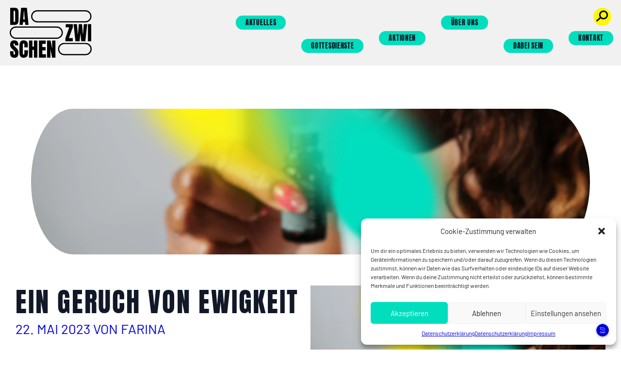

--- FILE ---
content_type: text/html; charset=UTF-8
request_url: https://www.da-zwischen.community/ein-geruch-von-ewigkeit/
body_size: 19887
content:
<!DOCTYPE html>
<html lang="de">

<head>
	<meta charset="UTF-8">
	<meta name="viewport" content="height=device-height, 
                      width=device-width, initial-scale=1.0, 
                      minimum-scale=1.0, maximum-scale=1.0, 
                      user-scalable=no, target-densitydpi=device-dpi">
	<meta name="theme-color" content="#00DEBE">
	<link rel="profile" href="http://gmpg.org/xfn/11">
	<link rel="pingback" href="https://www.da-zwischen.community/xmlrpc.php">
	<link rel="icon" href="https://www.da-zwischen.community/wp-content/uploads/2023/01/favicon.svg">
	<meta name='robots' content='index, follow, max-image-preview:large, max-snippet:-1, max-video-preview:-1' />

	<!-- This site is optimized with the Yoast SEO plugin v24.5 - https://yoast.com/wordpress/plugins/seo/ -->
	<title>Ein Geruch von Ewigkeit - DA-ZWISCHEN</title>
	<link rel="canonical" href="https://www.da-zwischen.community/ein-geruch-von-ewigkeit/" />
	<meta property="og:locale" content="de_DE" />
	<meta property="og:type" content="article" />
	<meta property="og:title" content="Ein Geruch von Ewigkeit - DA-ZWISCHEN" />
	<meta property="og:description" content="Wonach riecht eigentlich die Ewigkeit? Kennst du diesen Geruch nach &bdquo;zu Hause&ldquo;?? Ein unverkennbarer Duft, den es nur dort gibt. Ich hatte das gro&szlig;e Gl&uuml;ck, dass zu Hause f&uuml;r mich immer ein Ort der Sicherheit war. Das ist nicht selbstverst&auml;ndlich. Meine Hoffnung ist, dass f&uuml;r alle die Ewigkeit ein Raum der Sicherheit und Geborgenheit ist...." />
	<meta property="og:url" content="https://www.da-zwischen.community/ein-geruch-von-ewigkeit/" />
	<meta property="og:site_name" content="DA-ZWISCHEN" />
	<meta property="article:publisher" content="https://www.facebook.com/netzgemeindedazwischen/" />
	<meta property="article:published_time" content="2023-05-22T07:48:23+00:00" />
	<meta property="article:modified_time" content="2023-05-22T07:48:24+00:00" />
	<meta property="og:image" content="https://www.da-zwischen.community/wp-content/uploads/2023/05/WONACH-RIECHT-DIE-EWIGKEIT-1920-×-1080-px-1-1.png" />
	<meta property="og:image:width" content="1920" />
	<meta property="og:image:height" content="1080" />
	<meta property="og:image:type" content="image/png" />
	<meta name="author" content="Farina" />
	<meta name="twitter:card" content="summary_large_image" />
	<meta name="twitter:creator" content="@da_zwischen" />
	<meta name="twitter:site" content="@da_zwischen" />
	<meta name="twitter:label1" content="Verfasst von" />
	<meta name="twitter:data1" content="Farina" />
	<meta name="twitter:label2" content="Geschätzte Lesezeit" />
	<meta name="twitter:data2" content="1 Minute" />
	<script type="application/ld+json" class="yoast-schema-graph">{"@context":"https://schema.org","@graph":[{"@type":"Article","@id":"https://www.da-zwischen.community/ein-geruch-von-ewigkeit/#article","isPartOf":{"@id":"https://www.da-zwischen.community/ein-geruch-von-ewigkeit/"},"author":{"name":"Farina","@id":"https://www.da-zwischen.community/#/schema/person/2c99215bcf82c543c696a1d06f0e2f55"},"headline":"Ein Geruch von Ewigkeit","datePublished":"2023-05-22T07:48:23+00:00","dateModified":"2023-05-22T07:48:24+00:00","mainEntityOfPage":{"@id":"https://www.da-zwischen.community/ein-geruch-von-ewigkeit/"},"wordCount":90,"commentCount":2,"publisher":{"@id":"https://www.da-zwischen.community/#organization"},"image":{"@id":"https://www.da-zwischen.community/ein-geruch-von-ewigkeit/#primaryimage"},"thumbnailUrl":"https://www.da-zwischen.community/wp-content/uploads/2023/05/WONACH-RIECHT-DIE-EWIGKEIT-1920-×-1080-px-1-1.png","keywords":["Alltag","Gott suchen und finden","Hoffnung","Leben"],"articleSection":["Impulse"],"inLanguage":"de","potentialAction":[{"@type":"CommentAction","name":"Comment","target":["https://www.da-zwischen.community/ein-geruch-von-ewigkeit/#respond"]}]},{"@type":"WebPage","@id":"https://www.da-zwischen.community/ein-geruch-von-ewigkeit/","url":"https://www.da-zwischen.community/ein-geruch-von-ewigkeit/","name":"Ein Geruch von Ewigkeit - DA-ZWISCHEN","isPartOf":{"@id":"https://www.da-zwischen.community/#website"},"primaryImageOfPage":{"@id":"https://www.da-zwischen.community/ein-geruch-von-ewigkeit/#primaryimage"},"image":{"@id":"https://www.da-zwischen.community/ein-geruch-von-ewigkeit/#primaryimage"},"thumbnailUrl":"https://www.da-zwischen.community/wp-content/uploads/2023/05/WONACH-RIECHT-DIE-EWIGKEIT-1920-×-1080-px-1-1.png","datePublished":"2023-05-22T07:48:23+00:00","dateModified":"2023-05-22T07:48:24+00:00","breadcrumb":{"@id":"https://www.da-zwischen.community/ein-geruch-von-ewigkeit/#breadcrumb"},"inLanguage":"de","potentialAction":[{"@type":"ReadAction","target":["https://www.da-zwischen.community/ein-geruch-von-ewigkeit/"]}]},{"@type":"ImageObject","inLanguage":"de","@id":"https://www.da-zwischen.community/ein-geruch-von-ewigkeit/#primaryimage","url":"https://www.da-zwischen.community/wp-content/uploads/2023/05/WONACH-RIECHT-DIE-EWIGKEIT-1920-×-1080-px-1-1.png","contentUrl":"https://www.da-zwischen.community/wp-content/uploads/2023/05/WONACH-RIECHT-DIE-EWIGKEIT-1920-×-1080-px-1-1.png","width":1920,"height":1080},{"@type":"BreadcrumbList","@id":"https://www.da-zwischen.community/ein-geruch-von-ewigkeit/#breadcrumb","itemListElement":[{"@type":"ListItem","position":1,"name":"Startseite","item":"https://www.da-zwischen.community/"},{"@type":"ListItem","position":2,"name":"Ein Geruch von Ewigkeit"}]},{"@type":"WebSite","@id":"https://www.da-zwischen.community/#website","url":"https://www.da-zwischen.community/","name":"DA-ZWISCHEN","description":"Alltagswunder entdecken","publisher":{"@id":"https://www.da-zwischen.community/#organization"},"potentialAction":[{"@type":"SearchAction","target":{"@type":"EntryPoint","urlTemplate":"https://www.da-zwischen.community/?s={search_term_string}"},"query-input":{"@type":"PropertyValueSpecification","valueRequired":true,"valueName":"search_term_string"}}],"inLanguage":"de"},{"@type":"Organization","@id":"https://www.da-zwischen.community/#organization","name":"DA-ZWISCHEN","url":"https://www.da-zwischen.community/","logo":{"@type":"ImageObject","inLanguage":"de","@id":"https://www.da-zwischen.community/#/schema/logo/image/","url":"https://www.da-zwischen.community/wp-content/uploads/2023/09/Logo-Yoast.png","contentUrl":"https://www.da-zwischen.community/wp-content/uploads/2023/09/Logo-Yoast.png","width":206,"height":128,"caption":"DA-ZWISCHEN"},"image":{"@id":"https://www.da-zwischen.community/#/schema/logo/image/"},"sameAs":["https://www.facebook.com/netzgemeindedazwischen/","https://x.com/da_zwischen","https://www.instagram.com/da_zwischen/","https://www.youtube.com/channel/UCIN6SPf2Xw9qwMWe6aS23aQ","https://telegram.me/da_zwischen_bot"]},{"@type":"Person","@id":"https://www.da-zwischen.community/#/schema/person/2c99215bcf82c543c696a1d06f0e2f55","name":"Farina"}]}</script>
	<!-- / Yoast SEO plugin. -->


<link rel="alternate" type="application/rss+xml" title="DA-ZWISCHEN &raquo; Ein Geruch von Ewigkeit-Kommentar-Feed" href="https://www.da-zwischen.community/ein-geruch-von-ewigkeit/feed/" />
<script type="text/javascript">
/* <![CDATA[ */
window._wpemojiSettings = {"baseUrl":"https:\/\/s.w.org\/images\/core\/emoji\/15.0.3\/72x72\/","ext":".png","svgUrl":"https:\/\/s.w.org\/images\/core\/emoji\/15.0.3\/svg\/","svgExt":".svg","source":{"concatemoji":"https:\/\/www.da-zwischen.community\/wp-includes\/js\/wp-emoji-release.min.js?ver=6.5.7"}};
/*! This file is auto-generated */
!function(i,n){var o,s,e;function c(e){try{var t={supportTests:e,timestamp:(new Date).valueOf()};sessionStorage.setItem(o,JSON.stringify(t))}catch(e){}}function p(e,t,n){e.clearRect(0,0,e.canvas.width,e.canvas.height),e.fillText(t,0,0);var t=new Uint32Array(e.getImageData(0,0,e.canvas.width,e.canvas.height).data),r=(e.clearRect(0,0,e.canvas.width,e.canvas.height),e.fillText(n,0,0),new Uint32Array(e.getImageData(0,0,e.canvas.width,e.canvas.height).data));return t.every(function(e,t){return e===r[t]})}function u(e,t,n){switch(t){case"flag":return n(e,"\ud83c\udff3\ufe0f\u200d\u26a7\ufe0f","\ud83c\udff3\ufe0f\u200b\u26a7\ufe0f")?!1:!n(e,"\ud83c\uddfa\ud83c\uddf3","\ud83c\uddfa\u200b\ud83c\uddf3")&&!n(e,"\ud83c\udff4\udb40\udc67\udb40\udc62\udb40\udc65\udb40\udc6e\udb40\udc67\udb40\udc7f","\ud83c\udff4\u200b\udb40\udc67\u200b\udb40\udc62\u200b\udb40\udc65\u200b\udb40\udc6e\u200b\udb40\udc67\u200b\udb40\udc7f");case"emoji":return!n(e,"\ud83d\udc26\u200d\u2b1b","\ud83d\udc26\u200b\u2b1b")}return!1}function f(e,t,n){var r="undefined"!=typeof WorkerGlobalScope&&self instanceof WorkerGlobalScope?new OffscreenCanvas(300,150):i.createElement("canvas"),a=r.getContext("2d",{willReadFrequently:!0}),o=(a.textBaseline="top",a.font="600 32px Arial",{});return e.forEach(function(e){o[e]=t(a,e,n)}),o}function t(e){var t=i.createElement("script");t.src=e,t.defer=!0,i.head.appendChild(t)}"undefined"!=typeof Promise&&(o="wpEmojiSettingsSupports",s=["flag","emoji"],n.supports={everything:!0,everythingExceptFlag:!0},e=new Promise(function(e){i.addEventListener("DOMContentLoaded",e,{once:!0})}),new Promise(function(t){var n=function(){try{var e=JSON.parse(sessionStorage.getItem(o));if("object"==typeof e&&"number"==typeof e.timestamp&&(new Date).valueOf()<e.timestamp+604800&&"object"==typeof e.supportTests)return e.supportTests}catch(e){}return null}();if(!n){if("undefined"!=typeof Worker&&"undefined"!=typeof OffscreenCanvas&&"undefined"!=typeof URL&&URL.createObjectURL&&"undefined"!=typeof Blob)try{var e="postMessage("+f.toString()+"("+[JSON.stringify(s),u.toString(),p.toString()].join(",")+"));",r=new Blob([e],{type:"text/javascript"}),a=new Worker(URL.createObjectURL(r),{name:"wpTestEmojiSupports"});return void(a.onmessage=function(e){c(n=e.data),a.terminate(),t(n)})}catch(e){}c(n=f(s,u,p))}t(n)}).then(function(e){for(var t in e)n.supports[t]=e[t],n.supports.everything=n.supports.everything&&n.supports[t],"flag"!==t&&(n.supports.everythingExceptFlag=n.supports.everythingExceptFlag&&n.supports[t]);n.supports.everythingExceptFlag=n.supports.everythingExceptFlag&&!n.supports.flag,n.DOMReady=!1,n.readyCallback=function(){n.DOMReady=!0}}).then(function(){return e}).then(function(){var e;n.supports.everything||(n.readyCallback(),(e=n.source||{}).concatemoji?t(e.concatemoji):e.wpemoji&&e.twemoji&&(t(e.twemoji),t(e.wpemoji)))}))}((window,document),window._wpemojiSettings);
/* ]]> */
</script>
<style id='wp-emoji-styles-inline-css' type='text/css'>

	img.wp-smiley, img.emoji {
		display: inline !important;
		border: none !important;
		box-shadow: none !important;
		height: 1em !important;
		width: 1em !important;
		margin: 0 0.07em !important;
		vertical-align: -0.1em !important;
		background: none !important;
		padding: 0 !important;
	}
</style>
<link rel='stylesheet' id='wp-block-library-css' href='https://www.da-zwischen.community/wp-includes/css/dist/block-library/style.min.css?ver=6.5.7' type='text/css' media='all' />
<style id='wp-block-library-theme-inline-css' type='text/css'>
.wp-block-audio figcaption{color:#555;font-size:13px;text-align:center}.is-dark-theme .wp-block-audio figcaption{color:#ffffffa6}.wp-block-audio{margin:0 0 1em}.wp-block-code{border:1px solid #ccc;border-radius:4px;font-family:Menlo,Consolas,monaco,monospace;padding:.8em 1em}.wp-block-embed figcaption{color:#555;font-size:13px;text-align:center}.is-dark-theme .wp-block-embed figcaption{color:#ffffffa6}.wp-block-embed{margin:0 0 1em}.blocks-gallery-caption{color:#555;font-size:13px;text-align:center}.is-dark-theme .blocks-gallery-caption{color:#ffffffa6}.wp-block-image figcaption{color:#555;font-size:13px;text-align:center}.is-dark-theme .wp-block-image figcaption{color:#ffffffa6}.wp-block-image{margin:0 0 1em}.wp-block-pullquote{border-bottom:4px solid;border-top:4px solid;color:currentColor;margin-bottom:1.75em}.wp-block-pullquote cite,.wp-block-pullquote footer,.wp-block-pullquote__citation{color:currentColor;font-size:.8125em;font-style:normal;text-transform:uppercase}.wp-block-quote{border-left:.25em solid;margin:0 0 1.75em;padding-left:1em}.wp-block-quote cite,.wp-block-quote footer{color:currentColor;font-size:.8125em;font-style:normal;position:relative}.wp-block-quote.has-text-align-right{border-left:none;border-right:.25em solid;padding-left:0;padding-right:1em}.wp-block-quote.has-text-align-center{border:none;padding-left:0}.wp-block-quote.is-large,.wp-block-quote.is-style-large,.wp-block-quote.is-style-plain{border:none}.wp-block-search .wp-block-search__label{font-weight:700}.wp-block-search__button{border:1px solid #ccc;padding:.375em .625em}:where(.wp-block-group.has-background){padding:1.25em 2.375em}.wp-block-separator.has-css-opacity{opacity:.4}.wp-block-separator{border:none;border-bottom:2px solid;margin-left:auto;margin-right:auto}.wp-block-separator.has-alpha-channel-opacity{opacity:1}.wp-block-separator:not(.is-style-wide):not(.is-style-dots){width:100px}.wp-block-separator.has-background:not(.is-style-dots){border-bottom:none;height:1px}.wp-block-separator.has-background:not(.is-style-wide):not(.is-style-dots){height:2px}.wp-block-table{margin:0 0 1em}.wp-block-table td,.wp-block-table th{word-break:normal}.wp-block-table figcaption{color:#555;font-size:13px;text-align:center}.is-dark-theme .wp-block-table figcaption{color:#ffffffa6}.wp-block-video figcaption{color:#555;font-size:13px;text-align:center}.is-dark-theme .wp-block-video figcaption{color:#ffffffa6}.wp-block-video{margin:0 0 1em}.wp-block-template-part.has-background{margin-bottom:0;margin-top:0;padding:1.25em 2.375em}
</style>
<link rel='stylesheet' id='coblocks-frontend-css' href='https://www.da-zwischen.community/wp-content/plugins/coblocks/dist/style-coblocks-1.css?ver=3.1.14' type='text/css' media='all' />
<link rel='stylesheet' id='coblocks-extensions-css' href='https://www.da-zwischen.community/wp-content/plugins/coblocks/dist/style-coblocks-extensions.css?ver=3.1.14' type='text/css' media='all' />
<link rel='stylesheet' id='coblocks-animation-css' href='https://www.da-zwischen.community/wp-content/plugins/coblocks/dist/style-coblocks-animation.css?ver=2677611078ee87eb3b1c' type='text/css' media='all' />
<style id='global-styles-inline-css' type='text/css'>
body{--wp--preset--color--black: #000000;--wp--preset--color--cyan-bluish-gray: #abb8c3;--wp--preset--color--white: #ffffff;--wp--preset--color--pale-pink: #f78da7;--wp--preset--color--vivid-red: #cf2e2e;--wp--preset--color--luminous-vivid-orange: #ff6900;--wp--preset--color--luminous-vivid-amber: #fcb900;--wp--preset--color--light-green-cyan: #7bdcb5;--wp--preset--color--vivid-green-cyan: #00d084;--wp--preset--color--pale-cyan-blue: #8ed1fc;--wp--preset--color--vivid-cyan-blue: #0693e3;--wp--preset--color--vivid-purple: #9b51e0;--wp--preset--color--primary: #00DEBE;--wp--preset--color--secondary: #FFF60A;--wp--preset--color--lila: #0000DC;--wp--preset--color--grau: #f0f0f0;--wp--preset--gradient--vivid-cyan-blue-to-vivid-purple: linear-gradient(135deg,rgba(6,147,227,1) 0%,rgb(155,81,224) 100%);--wp--preset--gradient--light-green-cyan-to-vivid-green-cyan: linear-gradient(135deg,rgb(122,220,180) 0%,rgb(0,208,130) 100%);--wp--preset--gradient--luminous-vivid-amber-to-luminous-vivid-orange: linear-gradient(135deg,rgba(252,185,0,1) 0%,rgba(255,105,0,1) 100%);--wp--preset--gradient--luminous-vivid-orange-to-vivid-red: linear-gradient(135deg,rgba(255,105,0,1) 0%,rgb(207,46,46) 100%);--wp--preset--gradient--very-light-gray-to-cyan-bluish-gray: linear-gradient(135deg,rgb(238,238,238) 0%,rgb(169,184,195) 100%);--wp--preset--gradient--cool-to-warm-spectrum: linear-gradient(135deg,rgb(74,234,220) 0%,rgb(151,120,209) 20%,rgb(207,42,186) 40%,rgb(238,44,130) 60%,rgb(251,105,98) 80%,rgb(254,248,76) 100%);--wp--preset--gradient--blush-light-purple: linear-gradient(135deg,rgb(255,206,236) 0%,rgb(152,150,240) 100%);--wp--preset--gradient--blush-bordeaux: linear-gradient(135deg,rgb(254,205,165) 0%,rgb(254,45,45) 50%,rgb(107,0,62) 100%);--wp--preset--gradient--luminous-dusk: linear-gradient(135deg,rgb(255,203,112) 0%,rgb(199,81,192) 50%,rgb(65,88,208) 100%);--wp--preset--gradient--pale-ocean: linear-gradient(135deg,rgb(255,245,203) 0%,rgb(182,227,212) 50%,rgb(51,167,181) 100%);--wp--preset--gradient--electric-grass: linear-gradient(135deg,rgb(202,248,128) 0%,rgb(113,206,126) 100%);--wp--preset--gradient--midnight: linear-gradient(135deg,rgb(2,3,129) 0%,rgb(40,116,252) 100%);--wp--preset--font-size--small: 0.875rem;--wp--preset--font-size--medium: 20px;--wp--preset--font-size--large: 1.125rem;--wp--preset--font-size--x-large: 42px;--wp--preset--font-size--regular: clamp(19px,2vw,22px);--wp--preset--font-size--xl: clamp(19px,3vw,28px);--wp--preset--font-size--xxl: clamp(22px,4.5vw,45px);--wp--preset--font-size--xxxl: clamp(28px,5vw,55px);--wp--preset--spacing--20: 0.44rem;--wp--preset--spacing--30: 0.67rem;--wp--preset--spacing--40: 1rem;--wp--preset--spacing--50: 1.5rem;--wp--preset--spacing--60: 2.25rem;--wp--preset--spacing--70: 3.38rem;--wp--preset--spacing--80: 5.06rem;--wp--preset--shadow--natural: 6px 6px 9px rgba(0, 0, 0, 0.2);--wp--preset--shadow--deep: 12px 12px 50px rgba(0, 0, 0, 0.4);--wp--preset--shadow--sharp: 6px 6px 0px rgba(0, 0, 0, 0.2);--wp--preset--shadow--outlined: 6px 6px 0px -3px rgba(255, 255, 255, 1), 6px 6px rgba(0, 0, 0, 1);--wp--preset--shadow--crisp: 6px 6px 0px rgba(0, 0, 0, 1);}body { margin: 0;--wp--style--global--content-size: 960px;--wp--style--global--wide-size: 1500px; }.wp-site-blocks > .alignleft { float: left; margin-right: 2em; }.wp-site-blocks > .alignright { float: right; margin-left: 2em; }.wp-site-blocks > .aligncenter { justify-content: center; margin-left: auto; margin-right: auto; }:where(.is-layout-flex){gap: 0.5em;}:where(.is-layout-grid){gap: 0.5em;}body .is-layout-flow > .alignleft{float: left;margin-inline-start: 0;margin-inline-end: 2em;}body .is-layout-flow > .alignright{float: right;margin-inline-start: 2em;margin-inline-end: 0;}body .is-layout-flow > .aligncenter{margin-left: auto !important;margin-right: auto !important;}body .is-layout-constrained > .alignleft{float: left;margin-inline-start: 0;margin-inline-end: 2em;}body .is-layout-constrained > .alignright{float: right;margin-inline-start: 2em;margin-inline-end: 0;}body .is-layout-constrained > .aligncenter{margin-left: auto !important;margin-right: auto !important;}body .is-layout-constrained > :where(:not(.alignleft):not(.alignright):not(.alignfull)){max-width: var(--wp--style--global--content-size);margin-left: auto !important;margin-right: auto !important;}body .is-layout-constrained > .alignwide{max-width: var(--wp--style--global--wide-size);}body .is-layout-flex{display: flex;}body .is-layout-flex{flex-wrap: wrap;align-items: center;}body .is-layout-flex > *{margin: 0;}body .is-layout-grid{display: grid;}body .is-layout-grid > *{margin: 0;}body{padding-top: 0px;padding-right: 0px;padding-bottom: 0px;padding-left: 0px;}a:where(:not(.wp-element-button)){text-decoration: underline;}.wp-element-button, .wp-block-button__link{background-color: #32373c;border-width: 0;color: #fff;font-family: inherit;font-size: inherit;line-height: inherit;padding: calc(0.667em + 2px) calc(1.333em + 2px);text-decoration: none;}.has-black-color{color: var(--wp--preset--color--black) !important;}.has-cyan-bluish-gray-color{color: var(--wp--preset--color--cyan-bluish-gray) !important;}.has-white-color{color: var(--wp--preset--color--white) !important;}.has-pale-pink-color{color: var(--wp--preset--color--pale-pink) !important;}.has-vivid-red-color{color: var(--wp--preset--color--vivid-red) !important;}.has-luminous-vivid-orange-color{color: var(--wp--preset--color--luminous-vivid-orange) !important;}.has-luminous-vivid-amber-color{color: var(--wp--preset--color--luminous-vivid-amber) !important;}.has-light-green-cyan-color{color: var(--wp--preset--color--light-green-cyan) !important;}.has-vivid-green-cyan-color{color: var(--wp--preset--color--vivid-green-cyan) !important;}.has-pale-cyan-blue-color{color: var(--wp--preset--color--pale-cyan-blue) !important;}.has-vivid-cyan-blue-color{color: var(--wp--preset--color--vivid-cyan-blue) !important;}.has-vivid-purple-color{color: var(--wp--preset--color--vivid-purple) !important;}.has-primary-color{color: var(--wp--preset--color--primary) !important;}.has-secondary-color{color: var(--wp--preset--color--secondary) !important;}.has-lila-color{color: var(--wp--preset--color--lila) !important;}.has-grau-color{color: var(--wp--preset--color--grau) !important;}.has-black-background-color{background-color: var(--wp--preset--color--black) !important;}.has-cyan-bluish-gray-background-color{background-color: var(--wp--preset--color--cyan-bluish-gray) !important;}.has-white-background-color{background-color: var(--wp--preset--color--white) !important;}.has-pale-pink-background-color{background-color: var(--wp--preset--color--pale-pink) !important;}.has-vivid-red-background-color{background-color: var(--wp--preset--color--vivid-red) !important;}.has-luminous-vivid-orange-background-color{background-color: var(--wp--preset--color--luminous-vivid-orange) !important;}.has-luminous-vivid-amber-background-color{background-color: var(--wp--preset--color--luminous-vivid-amber) !important;}.has-light-green-cyan-background-color{background-color: var(--wp--preset--color--light-green-cyan) !important;}.has-vivid-green-cyan-background-color{background-color: var(--wp--preset--color--vivid-green-cyan) !important;}.has-pale-cyan-blue-background-color{background-color: var(--wp--preset--color--pale-cyan-blue) !important;}.has-vivid-cyan-blue-background-color{background-color: var(--wp--preset--color--vivid-cyan-blue) !important;}.has-vivid-purple-background-color{background-color: var(--wp--preset--color--vivid-purple) !important;}.has-primary-background-color{background-color: var(--wp--preset--color--primary) !important;}.has-secondary-background-color{background-color: var(--wp--preset--color--secondary) !important;}.has-lila-background-color{background-color: var(--wp--preset--color--lila) !important;}.has-grau-background-color{background-color: var(--wp--preset--color--grau) !important;}.has-black-border-color{border-color: var(--wp--preset--color--black) !important;}.has-cyan-bluish-gray-border-color{border-color: var(--wp--preset--color--cyan-bluish-gray) !important;}.has-white-border-color{border-color: var(--wp--preset--color--white) !important;}.has-pale-pink-border-color{border-color: var(--wp--preset--color--pale-pink) !important;}.has-vivid-red-border-color{border-color: var(--wp--preset--color--vivid-red) !important;}.has-luminous-vivid-orange-border-color{border-color: var(--wp--preset--color--luminous-vivid-orange) !important;}.has-luminous-vivid-amber-border-color{border-color: var(--wp--preset--color--luminous-vivid-amber) !important;}.has-light-green-cyan-border-color{border-color: var(--wp--preset--color--light-green-cyan) !important;}.has-vivid-green-cyan-border-color{border-color: var(--wp--preset--color--vivid-green-cyan) !important;}.has-pale-cyan-blue-border-color{border-color: var(--wp--preset--color--pale-cyan-blue) !important;}.has-vivid-cyan-blue-border-color{border-color: var(--wp--preset--color--vivid-cyan-blue) !important;}.has-vivid-purple-border-color{border-color: var(--wp--preset--color--vivid-purple) !important;}.has-primary-border-color{border-color: var(--wp--preset--color--primary) !important;}.has-secondary-border-color{border-color: var(--wp--preset--color--secondary) !important;}.has-lila-border-color{border-color: var(--wp--preset--color--lila) !important;}.has-grau-border-color{border-color: var(--wp--preset--color--grau) !important;}.has-vivid-cyan-blue-to-vivid-purple-gradient-background{background: var(--wp--preset--gradient--vivid-cyan-blue-to-vivid-purple) !important;}.has-light-green-cyan-to-vivid-green-cyan-gradient-background{background: var(--wp--preset--gradient--light-green-cyan-to-vivid-green-cyan) !important;}.has-luminous-vivid-amber-to-luminous-vivid-orange-gradient-background{background: var(--wp--preset--gradient--luminous-vivid-amber-to-luminous-vivid-orange) !important;}.has-luminous-vivid-orange-to-vivid-red-gradient-background{background: var(--wp--preset--gradient--luminous-vivid-orange-to-vivid-red) !important;}.has-very-light-gray-to-cyan-bluish-gray-gradient-background{background: var(--wp--preset--gradient--very-light-gray-to-cyan-bluish-gray) !important;}.has-cool-to-warm-spectrum-gradient-background{background: var(--wp--preset--gradient--cool-to-warm-spectrum) !important;}.has-blush-light-purple-gradient-background{background: var(--wp--preset--gradient--blush-light-purple) !important;}.has-blush-bordeaux-gradient-background{background: var(--wp--preset--gradient--blush-bordeaux) !important;}.has-luminous-dusk-gradient-background{background: var(--wp--preset--gradient--luminous-dusk) !important;}.has-pale-ocean-gradient-background{background: var(--wp--preset--gradient--pale-ocean) !important;}.has-electric-grass-gradient-background{background: var(--wp--preset--gradient--electric-grass) !important;}.has-midnight-gradient-background{background: var(--wp--preset--gradient--midnight) !important;}.has-small-font-size{font-size: var(--wp--preset--font-size--small) !important;}.has-medium-font-size{font-size: var(--wp--preset--font-size--medium) !important;}.has-large-font-size{font-size: var(--wp--preset--font-size--large) !important;}.has-x-large-font-size{font-size: var(--wp--preset--font-size--x-large) !important;}.has-regular-font-size{font-size: var(--wp--preset--font-size--regular) !important;}.has-xl-font-size{font-size: var(--wp--preset--font-size--xl) !important;}.has-xxl-font-size{font-size: var(--wp--preset--font-size--xxl) !important;}.has-xxxl-font-size{font-size: var(--wp--preset--font-size--xxxl) !important;}
.wp-block-navigation a:where(:not(.wp-element-button)){color: inherit;}
:where(.wp-block-post-template.is-layout-flex){gap: 1.25em;}:where(.wp-block-post-template.is-layout-grid){gap: 1.25em;}
:where(.wp-block-columns.is-layout-flex){gap: 2em;}:where(.wp-block-columns.is-layout-grid){gap: 2em;}
.wp-block-pullquote{font-size: 1.5em;line-height: 1.6;}
</style>
<link rel='stylesheet' id='cmplz-general-css' href='https://www.da-zwischen.community/wp-content/plugins/complianz-gdpr/assets/css/cookieblocker.min.css?ver=1740924154' type='text/css' media='all' />
<link rel='stylesheet' id='wp-components-css' href='https://www.da-zwischen.community/wp-includes/css/dist/components/style.min.css?ver=6.5.7' type='text/css' media='all' />
<link rel='stylesheet' id='godaddy-styles-css' href='https://www.da-zwischen.community/wp-content/plugins/coblocks/includes/Dependencies/GoDaddy/Styles/build/latest.css?ver=2.0.2' type='text/css' media='all' />
<link rel='stylesheet' id='glightbox-css-css' href='https://www.da-zwischen.community/wp-content/themes/da-zwischen/css/glightbox.min.css?ver=6.5.7' type='text/css' media='all' />
<link rel='stylesheet' id='tailpress-css' href='https://www.da-zwischen.community/wp-content/themes/da-zwischen/css/app.css?ver=1.0' type='text/css' media='all' />
<link rel='stylesheet' id='tiny-css-css' href='https://www.da-zwischen.community/wp-content/themes/da-zwischen/css/tiny-slider.css?ver=6.5.7' type='text/css' media='all' />
<script type="text/javascript" src="https://www.da-zwischen.community/wp-includes/js/jquery/jquery.min.js?ver=3.7.1" id="jquery-core-js"></script>
<script type="text/javascript" src="https://www.da-zwischen.community/wp-includes/js/jquery/jquery-migrate.min.js?ver=3.4.1" id="jquery-migrate-js"></script>
<script type="text/javascript" src="https://www.da-zwischen.community/wp-content/themes/da-zwischen/js/rellax.min.js?ver=6.5.7" id="rellax-js"></script>
<script type="text/javascript" src="https://www.da-zwischen.community/wp-content/themes/da-zwischen/js/glightbox.min.js?ver=6.5.7" id="glightbox-js"></script>
<script type="text/javascript" src="https://www.da-zwischen.community/wp-content/themes/da-zwischen/js/app.js?ver=1.0" id="tailpress-js"></script>
<script type="text/javascript" src="https://www.da-zwischen.community/wp-content/themes/da-zwischen/js/tiny-slider.min.js?ver=6.5.7" id="tiny-slider-js"></script>
<link rel="https://api.w.org/" href="https://www.da-zwischen.community/wp-json/" /><link rel="alternate" type="application/json" href="https://www.da-zwischen.community/wp-json/wp/v2/posts/9713" /><link rel="EditURI" type="application/rsd+xml" title="RSD" href="https://www.da-zwischen.community/xmlrpc.php?rsd" />
<meta name="generator" content="WordPress 6.5.7" />
<link rel='shortlink' href='https://www.da-zwischen.community/?p=9713' />
<link rel="alternate" type="application/json+oembed" href="https://www.da-zwischen.community/wp-json/oembed/1.0/embed?url=https%3A%2F%2Fwww.da-zwischen.community%2Fein-geruch-von-ewigkeit%2F" />
<link rel="alternate" type="text/xml+oembed" href="https://www.da-zwischen.community/wp-json/oembed/1.0/embed?url=https%3A%2F%2Fwww.da-zwischen.community%2Fein-geruch-von-ewigkeit%2F&#038;format=xml" />
			<style>.cmplz-hidden {
					display: none !important;
				}</style><style type="text/css">.blue-message {
background: none repeat scroll 0 0 #3399ff;
color: #ffffff;
text-shadow: none;
font-size: 14px;
line-height: 24px;
padding: 10px;
}.green-message {
background: none repeat scroll 0 0 #8cc14c;
color: #ffffff;
text-shadow: none;
font-size: 14px;
line-height: 24px;
padding: 10px;
}.orange-message {
background: none repeat scroll 0 0 #faa732;
color: #ffffff;
text-shadow: none;
font-size: 14px;
line-height: 24px;
padding: 10px;
}.red-message {
background: none repeat scroll 0 0 #da4d31;
color: #ffffff;
text-shadow: none;
font-size: 14px;
line-height: 24px;
padding: 10px;
}.grey-message {
background: none repeat scroll 0 0 #53555c;
color: #ffffff;
text-shadow: none;
font-size: 14px;
line-height: 24px;
padding: 10px;
}.left-block {
background: none repeat scroll 0 0px, radial-gradient(ellipse at center center, #ffffff 0%, #f2f2f2 100%) repeat scroll 0 0 rgba(0, 0, 0, 0);
color: #8b8e97;
padding: 10px;
margin: 10px;
float: left;
}.right-block {
background: none repeat scroll 0 0px, radial-gradient(ellipse at center center, #ffffff 0%, #f2f2f2 100%) repeat scroll 0 0 rgba(0, 0, 0, 0);
color: #8b8e97;
padding: 10px;
margin: 10px;
float: right;
}.blockquotes {
background: none;
border-left: 5px solid #f1f1f1;
color: #8B8E97;
font-size: 14px;
font-style: italic;
line-height: 22px;
padding-left: 15px;
padding: 10px;
width: 60%;
float: left;
}</style><!-- Copyright (c) 2000-2023 etracker GmbH. All rights reserved. -->
<!-- This material may not be reproduced, displayed, modified or distributed -->
<!-- without the express prior written permission of the copyright holder. -->
<!-- etracker tracklet 5.0 -->
<script type="text/javascript">
// var et_pagename = "";
// var et_areas = "";
// var et_tval = 0;
// var et_tsale = 0;
// var et_tonr = "";
// var et_basket = "";
</script>
<script id="_etLoader" type="text/javascript" charset="UTF-8" data-block-cookies="true" data-secure-code="f6Vq3b" src="//code.etracker.com/code/e.js" async></script>
<!-- etracker tracklet 5.0 end --> 

</head>

<body class="post-template-default single single-post postid-9713 single-format-standard bg-white text-gray-900 antialiased filter-1"class="post-9713 post type-post status-publish format-standard has-post-thumbnail hentry category-filter-1 tag-alltag tag-gott-suchen-und-finden tag-hoffnung tag-leben-im-alltag">
	<div class="zwischy-modal-container fixed translate-y-full opacity-0 overflow-hidden h-0 w-full flex items-center justify-center left-0 top-0 z-0 bg-white/90 transition duration-500
">
		<img src="https://www.da-zwischen.community/wp-content/uploads/2023/04/07_Zwischy_Gelb_Sprechplase_300.gif" />
	</div>
	<a href="https://www.messengerpeople.com/"></a>
	<script src="https://cdn.messengerpeople.com/livechat.js" data-widget="mpWidget" data-id="1556763eb75b01e8928.83740120"></script>
	<div class="hidden overflow-x-hidden overflow-y-auto fixed inset-0 z-[99999] outline-none focus:outline-none justify-center items-center " id="modal-id">
		<div class="relative w-auto my-6 mx-auto max-w-3xl">
			<!--content-->
			<div class="border border-primary rounded-l-full rounded-r-full shadow-lg relative flex flex-col w-full bg-white outline-none focus:outline-none">

				<div class="relative p-6 flex-auto ">
					<button class="absolute right-0 -top-8 p-1 ml-auto hover:rotate-180 transition ease-in-expo duration-500 " onclick="toggleModal('modal-id')">
						<span class=" text-white h-12 w-12 text-5xl outline-none focus:outline-none rounded-full bg-primary flex justify-center item-center leading-[0.9] ">
							×
						</span>
					</button>
					<form role="search" method="get" class="search-form flex gap-2" action="https://www.da-zwischen.community/">

						<input type="search" class="search-field border-primary px-4 focus:outline-none border-b" value="" name="s" title="Suche nach:" />
						<button type="submit" class="search-submit "><svg xmlns="http://www.w3.org/2000/svg" width="46.758" height="43.703" viewBox="0 0 46.758 43.703" class="stroke-primary">
								<g id="Gruppe_406" data-name="Gruppe 406" transform="translate(-199.131 -162)">
									<path id="Pfad_127" data-name="Pfad 127" d="M122,34.42a15.286,15.286,0,1,1-15.286-15.286A15.286,15.286,0,0,1,122,34.42Z" transform="translate(121.891 144.866)" fill="none" stroke-miterlimit="10" stroke-width="4" />
									<line id="Linie_1" data-name="Linie 1" x1="14.944" y2="13.059" transform="translate(201.953 189.822)" fill="none" stroke-linecap="round" stroke-linejoin="round" stroke-width="4" />
								</g>
							</svg>

						</button>
					</form>

				</div>

			</div>
		</div>
	</div>
	<div class="hidden fixed inset-0 z-[9999] bg-black/80" id="modal-id-backdrop"></div>
	
	<div id="page" class="min-h-screen flex flex-col">

		
		<header class="bg-grau/90 backdrop-blur-2xl fixed w-full z-50">

			<div class="header-nav mx-auto px-5 3xl:max-w-[1920px] ">
				<div class="lg:flex lg:justify-between lg:items-center py-4 3xl:relative">
					<div class="flex justify-between items-center">
						<div>
															<a href="https://www.da-zwischen.community" class="font-extrabold text-lg uppercase">
									<svg xmlns="http://www.w3.org/2000/svg" width="168.836" height="102.577" viewBox="0 0 168.836 102.577" class="logo">
										<g id="Zeichenfläche_1_Kopie_6" data-name="Zeichenfläche 1 Kopie 6" transform="translate(-59.102 -116.31)">
											<g id="uuid-0061a516-7392-403a-a862-108dd279bd2d" transform="translate(60.302 122.487)">
												<rect id="Rechteck_137" data-name="Rechteck 137" width="121.857" height="22.777" rx="11.389" transform="translate(44.135)" fill="none" stroke="#000" stroke-miterlimit="10" stroke-width="2.4" />
												<rect id="Rechteck_138" data-name="Rechteck 138" width="107.038" height="22.777" rx="11.389" transform="translate(0 33.472)" fill="none" stroke="#000" stroke-miterlimit="10" stroke-width="2.4" />
												<rect id="Rechteck_139" data-name="Rechteck 139" width="66.944" height="22.777" rx="11.389" transform="translate(99.492 67.135)" fill="none" stroke="#000" stroke-miterlimit="10" stroke-width="2.4" />
											</g>
											<g id="uuid-bac37f22-ed28-4159-b349-f1004e24afe5" transform="translate(59.96 116.31)">
												<path id="Pfad_117" data-name="Pfad 117" d="M60.05,116.316h9.681a7.2,7.2,0,0,1,5.633,2.085c1.248,1.388,1.894,3.447,1.92,6.165l.082,16.416q.038,5.189-1.8,7.8c-1.229,1.742-3.25,2.61-6.082,2.61H60.05V116.31Zm8.287,28.872a1.678,1.678,0,0,0,1.92-1.875V125.225a6.451,6.451,0,0,0-.184-1.774,1.2,1.2,0,0,0-.672-.8,4.25,4.25,0,0,0-1.508-.2h-.773V145.2h1.223Z" transform="translate(-59.993 -116.31)" />
												<path id="Pfad_118" data-name="Pfad 118" d="M90.35,151.392l3.39-35.082h11.886l3.352,35.082h-6.659l-.488-5.677H97.586l-.405,5.677H90.363Zm7.761-11.271H101.3l-1.552-17.848h-.329L98.111,140.12Z" transform="translate(-71.095 -116.31)" />
												<path id="Pfad_119" data-name="Pfad 119" d="M239.62,204.4v-6.368l8-22.258h-7.229v-6.45h14.661v6.127l-8.211,22.5h7.844v6.45Z" transform="translate(-125.79 -135.734)" />
												<path id="Pfad_120" data-name="Pfad 120" d="M270.037,204.392,266.28,169.31h6.862l1.958,22.131,1.958-22.131h6.532l1.875,22.131,1.875-22.131h6.944l-3.84,35.082h-8.414l-1.755-16.9-1.673,16.9h-8.579Z" transform="translate(-135.559 -135.73)" />
												<path id="Pfad_121" data-name="Pfad 121" d="M312.83,204.392V169.31h6.779v35.082Z" transform="translate(-152.616 -135.73)" />
												<path id="Pfad_122" data-name="Pfad 122" d="M62.083,255.164q-2.119-2.366-2.123-7.635V244.1h6.9v4.372q0,2.614,1.673,2.61a1.445,1.445,0,0,0,1.305-.551,3.536,3.536,0,0,0,.367-1.856,8.417,8.417,0,0,0-.405-2.838,6.228,6.228,0,0,0-1.039-1.875q-.637-.751-2.268-2.351L63.47,238.59a10.423,10.423,0,0,1-3.51-7.6q0-4.5,2.059-6.843a7.6,7.6,0,0,1,6.025-2.351q4.733,0,6.817,2.509t2.084,7.863H69.8l-.038-2.408a1.53,1.53,0,0,0-.386-1.1,1.424,1.424,0,0,0-1.083-.405,1.574,1.574,0,0,0-1.223.45,1.749,1.749,0,0,0-.405,1.223,5.116,5.116,0,0,0,1.958,3.554l4.087,3.922a23.634,23.634,0,0,1,2.37,2.636,10.283,10.283,0,0,1,1.508,2.94,12.649,12.649,0,0,1,.57,4.023q0,5.189-1.9,7.863t-6.266,2.674q-4.78,0-6.9-2.37Z" transform="translate(-59.96 -154.963)" />
												<path id="Pfad_123" data-name="Pfad 123" d="M92.626,255.12a9.161,9.161,0,0,1-2.306-6.615V232.336q0-5.227,2.084-7.882t6.532-2.655a9.017,9.017,0,0,1,6.247,2.123,7.805,7.805,0,0,1,2.37,6.127v6.044h-6.982V230.9a4.135,4.135,0,0,0-.367-2.084,1.391,1.391,0,0,0-1.267-.57,1.34,1.34,0,0,0-1.286.653,4.167,4.167,0,0,0-.348,1.92v17.6a3.849,3.849,0,0,0,.405,2.021,1.352,1.352,0,0,0,1.223.634q1.635,0,1.635-2.655v-6.329h7.064v6.615q0,8.82-8.864,8.82a8.126,8.126,0,0,1-6.146-2.408Z" transform="translate(-71.084 -154.963)" />
												<path id="Pfad_124" data-name="Pfad 124" d="M121.32,257.392V222.31H128.3v12.539h3.307V222.31h6.982v35.082h-6.982V241.463H128.3v15.928H121.32Z" transform="translate(-82.443 -155.15)" />
												<path id="Pfad_125" data-name="Pfad 125" d="M153.48,257.392V222.31h14.047v6.779h-6.9v6.817h6.615v6.615h-6.615v8.047h7.35v6.817h-14.5Z" transform="translate(-94.227 -155.15)" />
												<path id="Pfad_126" data-name="Pfad 126" d="M180.04,257.392V222.31h7.229l3.225,16.784V222.31h6.779v35.082h-6.862l-3.51-17.557v17.557Z" transform="translate(-103.959 -155.15)" />
											</g>
										</g>
									</svg>

								</a>



													</div>

						<div class="lg:hidden">
							<a href="#" aria-label="Toggle navigation" id="primary-menu-toggle">
								<div class="burger-menu-nav">
									<span></span>
									<span></span>
									<span></span>
								</div>
							</a>
						</div>
					</div>
					<div class="menu-wrapper">
						<a href="#" onclick="toggleModal('modal-id')" class="absolute top-4 right-5 cursor-pointer z-[99999] hidden lg:block"><svg xmlns="http://www.w3.org/2000/svg" xmlns:xlink="http://www.w3.org/1999/xlink" width="36.769" height="36.769" viewBox="0 0 36.769 36.769">
								<g id="Gruppe_172" data-name="Gruppe 172" transform="translate(-1798.615 -24)">
									<g id="Gruppe_123" data-name="Gruppe 123" transform="translate(225.615 -62)">
										<path id="Pfad_191" data-name="Pfad 191" d="M18.385,0A18.385,18.385,0,1,1,0,18.385,18.385,18.385,0,0,1,18.385,0Z" transform="translate(1573 86)" fill="#fff60a" />
										<g id="Gruppe_122" data-name="Gruppe 122" transform="translate(1573.816 90.407)">
											<g id="Gruppe_121" data-name="Gruppe 121">
												<path id="Pfad_127" data-name="Pfad 127" d="M106.76,26.8a7.667,7.667,0,1,1-7.667-7.667A7.667,7.667,0,0,1,106.76,26.8Z" transform="translate(-79.043 -16.542)" fill="none" stroke="#000" stroke-miterlimit="10" stroke-width="3" />
												<line id="Linie_1" data-name="Linie 1" x1="7.495" y2="6.55" transform="translate(6.684 15.543)" fill="none" stroke="#000" stroke-linecap="round" stroke-linejoin="round" stroke-width="3" />
											</g>
										</g>
									</g>
								</g>
							</svg>
						</a>
						<script type="text/javascript">
							function toggleModal(modalID) {
								document.getElementById(modalID).classList.toggle("hidden");
								document.getElementById(modalID + "-backdrop").classList.toggle("hidden");
								document.getElementById(modalID).classList.toggle("flex");
								document.getElementById(modalID + "-backdrop").classList.toggle("flex");
							}
						</script>
						<div class="mobile-search block lg:hidden absolute top-32 h-0 opacity-0 overflow-hidden transtition-all duration-500 ease-in-expo w-[calc(100%_-_4rem)]">
							<form role="search" method="get" class="search-form relative" action="https://www.da-zwischen.community/">
								<button type="submit" class="search-submit absolute left-0"><svg xmlns="http://www.w3.org/2000/svg" xmlns:xlink="http://www.w3.org/1999/xlink" width="36.769" height="36.769" viewBox="0 0 36.769 36.769" class="w-[50px] h-auto">
										<g id="Gruppe_172" data-name="Gruppe 172" transform="translate(-1798.615 -24)">
											<g id="Gruppe_123" data-name="Gruppe 123" transform="translate(225.615 -62)">
												<path id="Pfad_191" data-name="Pfad 191" d="M18.385,0A18.385,18.385,0,1,1,0,18.385,18.385,18.385,0,0,1,18.385,0Z" transform="translate(1573 86)" fill="#fff" />
												<g id="Gruppe_122" data-name="Gruppe 122" transform="translate(1573.816 90.407)">
													<g id="Gruppe_121" data-name="Gruppe 121">
														<path id="Pfad_127" data-name="Pfad 127" d="M106.76,26.8a7.667,7.667,0,1,1-7.667-7.667A7.667,7.667,0,0,1,106.76,26.8Z" transform="translate(-79.043 -16.542)" fill="none" stroke="#000" stroke-miterlimit="10" stroke-width="3" />
														<line id="Linie_1" data-name="Linie 1" x1="7.495" y2="6.55" transform="translate(6.684 15.543)" fill="none" stroke="#000" stroke-linecap="round" stroke-linejoin="round" stroke-width="3" />
													</g>
												</g>
											</g>
										</g>
									</svg>

								</button>
								<input type="search" class="search-field px-4 focus:outline-none border-4 border-white rounded-l-full rounded-r-full bg-transparent py-2 pl-[60px] pr-4 w-full" value="" name="s" title="Suche nach:" />
							</form>
						</div>
						<div id="primary-menu" class="mt-4 p-4 lg:mt-0 lg:p-0"><ul id="menu-primary-menu" class="lg:flex primary items-start right-12"><li id="menu-item-7177" class="menu-item menu-item-type-post_type menu-item-object-page menu-item-7177 lg:mx-4"><a href="https://www.da-zwischen.community/aktuelles/">Aktuelles</a></li>
<li id="menu-item-7176" class="menu-item menu-item-type-post_type menu-item-object-page menu-item-7176 lg:mx-4"><a href="https://www.da-zwischen.community/gottesdienst/">Gottesdienste</a></li>
<li id="menu-item-7175" class="menu-item menu-item-type-post_type menu-item-object-page menu-item-7175 lg:mx-4"><a href="https://www.da-zwischen.community/aktionen/">Aktionen</a></li>
<li id="menu-item-7170" class="menu-item menu-item-type-post_type menu-item-object-page menu-item-has-children menu-item-7170 lg:mx-4"><a href="https://www.da-zwischen.community/ueber-uns/">Über uns</a>
<ul class="sub-menu">
	<li id="menu-item-7178" class="menu-item menu-item-type-post_type menu-item-object-page menu-item-7178 lg:mx-4"><a href="https://www.da-zwischen.community/ueber-uns/im-detail/">Im Detail</a></li>
	<li id="menu-item-7173" class="menu-item menu-item-type-post_type menu-item-object-page menu-item-7173 lg:mx-4"><a href="https://www.da-zwischen.community/ueber-uns/faq/">FAQ</a></li>
	<li id="menu-item-7172" class="menu-item menu-item-type-post_type menu-item-object-page menu-item-7172 lg:mx-4"><a href="https://www.da-zwischen.community/ueber-uns/miteinander/">Miteinander</a></li>
	<li id="menu-item-7171" class="menu-item menu-item-type-post_type menu-item-object-page menu-item-7171 lg:mx-4"><a href="https://www.da-zwischen.community/ueber-uns/fsj/">FSJ</a></li>
</ul>
</li>
<li id="menu-item-7169" class="menu-item menu-item-type-post_type menu-item-object-page menu-item-7169 lg:mx-4"><a href="https://www.da-zwischen.community/dabei-sein/">Dabei sein</a></li>
<li id="menu-item-7180" class="menu-item menu-item-type-post_type menu-item-object-page menu-item-7180 lg:mx-4"><a href="https://www.da-zwischen.community/kontakt/">Kontakt</a></li>
</ul></div>					</div>
				</div>
			</div>
		</header>

		<div id="content" class="site-content flex-grow mt-36 lg:mt-48">



			
			<main>
<div class="container max-w-[1500px] lg:my-8 lg:mx-auto">

	
		
			<article id="post-9713" class="post-9713 post type-post status-publish format-standard has-post-thumbnail hentry category-filter-1 tag-alltag tag-gott-suchen-und-finden tag-hoffnung tag-leben-im-alltag">
	<div class="post-image mx-[calc(50%_-_50vw)] w-screen mb-8 lg:mb-16"><img width="1920" height="1080" src="https://www.da-zwischen.community/wp-content/uploads/2023/05/WONACH-RIECHT-DIE-EWIGKEIT-1920-×-1080-px-1-1.png" class="attachment-full size-full wp-post-image" alt="WONACH RIECHT DIE EWIGKEIT 1920 × 1080 px 1 1 - Ein Geruch von Ewigkeit" decoding="async" fetchpriority="high" srcset="https://www.da-zwischen.community/wp-content/uploads/2023/05/WONACH-RIECHT-DIE-EWIGKEIT-1920-×-1080-px-1-1.png 1920w, https://www.da-zwischen.community/wp-content/uploads/2023/05/WONACH-RIECHT-DIE-EWIGKEIT-1920-×-1080-px-1-1-300x169.png 300w, https://www.da-zwischen.community/wp-content/uploads/2023/05/WONACH-RIECHT-DIE-EWIGKEIT-1920-×-1080-px-1-1-1024x576.png 1024w, https://www.da-zwischen.community/wp-content/uploads/2023/05/WONACH-RIECHT-DIE-EWIGKEIT-1920-×-1080-px-1-1-768x432.png 768w, https://www.da-zwischen.community/wp-content/uploads/2023/05/WONACH-RIECHT-DIE-EWIGKEIT-1920-×-1080-px-1-1-1536x864.png 1536w" sizes="(max-width: 1920px) 100vw, 1920px" title="Ein Geruch von Ewigkeit" /> </div>
	<div class="article-wrapper flex flex-col lg:flex-row lg:gap-16 lg:items-start">
		<div class="lg:basis-1/2">
			<header class="entry-header mb-4">
				<h1 class="leading-tight">Ein Geruch von Ewigkeit</h1>
				<time datetime="2023-05-22T09:48:23+02:00" itemprop="datePublished" class="text-xl uppercase text-lila">22. Mai 2023 von Farina</time>
			</header>
			<div class="entry-content ">
				
<p>Wonach riecht eigentlich die Ewigkeit?</p>



<p>Kennst du diesen Geruch nach &bdquo;zu Hause&ldquo;?? Ein unverkennbarer Duft, den es nur dort gibt. Ich hatte das gro&szlig;e Gl&uuml;ck, dass zu Hause f&uuml;r mich immer ein Ort der Sicherheit war. Das ist nicht selbstverst&auml;ndlich. Meine Hoffnung ist, dass f&uuml;r alle die Ewigkeit ein Raum der Sicherheit und Geborgenheit ist.</p>



<p>Vielleicht nach deinem Lieblingsessen?, nach frischgem&auml;hter Wiese?, nach sonnengek&uuml;sster Haut&#9728;&#65039;, oder ganz anders.<br>Schreib uns doch mal: Wonach riecht die Ewigkeit f&uuml;r dich???</p>



<p></p>

								<div class="image-video-mobile block sm:hidden">
					
						
							<img width="1920" height="1080" src="https://www.da-zwischen.community/wp-content/uploads/2023/05/WONACH-RIECHT-DIE-EWIGKEIT-1920-×-1080-px-1-1.png" class="attachment-full size-full" alt="WONACH RIECHT DIE EWIGKEIT 1920 × 1080 px 1 1 - Ein Geruch von Ewigkeit" decoding="async" srcset="https://www.da-zwischen.community/wp-content/uploads/2023/05/WONACH-RIECHT-DIE-EWIGKEIT-1920-×-1080-px-1-1.png 1920w, https://www.da-zwischen.community/wp-content/uploads/2023/05/WONACH-RIECHT-DIE-EWIGKEIT-1920-×-1080-px-1-1-300x169.png 300w, https://www.da-zwischen.community/wp-content/uploads/2023/05/WONACH-RIECHT-DIE-EWIGKEIT-1920-×-1080-px-1-1-1024x576.png 1024w, https://www.da-zwischen.community/wp-content/uploads/2023/05/WONACH-RIECHT-DIE-EWIGKEIT-1920-×-1080-px-1-1-768x432.png 768w, https://www.da-zwischen.community/wp-content/uploads/2023/05/WONACH-RIECHT-DIE-EWIGKEIT-1920-×-1080-px-1-1-1536x864.png 1536w" sizes="(max-width: 1920px) 100vw, 1920px" title="Ein Geruch von Ewigkeit" />
												</ul>
														</div>
				
<div id="comments" class="comments-area my-8">

			<h2 class="comments-title mb-4">
			2 Kommentare		</h2>

		<ol class="comment-list">
					<li id="comment-883" class="comment even thread-even depth-1">
			<article id="div-comment-883" class="comment-body">
				<footer class="comment-meta">
					<div class="comment-author vcard">
												<b class="fn">Birgit</b> <span class="says">sagt:</span>					</div><!-- .comment-author -->

					<div class="comment-metadata">
						<a href="https://www.da-zwischen.community/ein-geruch-von-ewigkeit/#comment-883"><time datetime="2023-05-23T11:07:09+02:00">23. Mai 2023 um  Uhr</time></a>					</div><!-- .comment-metadata -->

									</footer><!-- .comment-meta -->

				<div class="comment-content">
					<p>Der Geschmack nach einer bestimmten Speise, der Geruch in der Natur in meinen Kindertagen. Ich habe eine Ahnung danach und kann beides nicht mehr fassen. Vielleicht gibt es ein Geschmacks-, Geruchsmuseum um es wiederzufinden. Das ist Heimat, Geborgenheit, Wohlgefühl und auch Ewigkeit ohne Zeit und Raum.</p>
				</div><!-- .comment-content -->

				<div class="reply"><a rel='nofollow' class='comment-reply-link' href='#comment-883' data-commentid="883" data-postid="9713" data-belowelement="div-comment-883" data-respondelement="respond" data-replyto="Auf Birgit antworten" aria-label='Auf Birgit antworten'>Antworten</a></div>			</article><!-- .comment-body -->
		</li><!-- #comment-## -->
		<li id="comment-884" class="comment odd alt thread-odd thread-alt depth-1">
			<article id="div-comment-884" class="comment-body">
				<footer class="comment-meta">
					<div class="comment-author vcard">
												<b class="fn">Peter</b> <span class="says">sagt:</span>					</div><!-- .comment-author -->

					<div class="comment-metadata">
						<a href="https://www.da-zwischen.community/ein-geruch-von-ewigkeit/#comment-884"><time datetime="2023-05-25T07:01:39+02:00">25. Mai 2023 um  Uhr</time></a>					</div><!-- .comment-metadata -->

									</footer><!-- .comment-meta -->

				<div class="comment-content">
					<p>Es ist der Geruch eines wärmenden  Holzofens, der in einer (Alm-) Hütte brennt. Vielleicht über Generationen wurde dort mit dem Ofen geheizt und gekocht!?! Und dieser ganz bestimmte Geruch, von Feuer und Holz, hat sich über viele Jahre in den Wänden festgesetzt. Das schafft keine Gas- oder Elektroheizung und keine Wärmepumpe in einen  noch so schönen Designerhaus!</p>
				</div><!-- .comment-content -->

				<div class="reply"><a rel='nofollow' class='comment-reply-link' href='#comment-884' data-commentid="884" data-postid="9713" data-belowelement="div-comment-884" data-respondelement="respond" data-replyto="Auf Peter antworten" aria-label='Auf Peter antworten'>Antworten</a></div>			</article><!-- .comment-body -->
		</li><!-- #comment-## -->
		</ol>

	
	
	
		<div id="respond" class="comment-respond">
		<h3 id="reply-title" class="comment-reply-title">Schreibe einen Kommentar <small><a rel="nofollow" id="cancel-comment-reply-link" href="/ein-geruch-von-ewigkeit/#respond" style="display:none;">Antwort abbrechen</a></small></h3><form action="https://www.da-zwischen.community/wp-comments-post.php" method="post" id="commentform" class="comment-form" novalidate><p class="comment-notes"><span id="email-notes">Deine E-Mail-Adresse wird nicht veröffentlicht.</span> <span class="required-field-message">Erforderliche Felder sind mit <span class="required">*</span> markiert</span></p><textarea id="comment" name="comment" class="border-2 border-primary rounded-xl w-full py-2 px-3 mb-5" aria-required="true"></textarea><p class="comment-form-author"><label for="author">Name <span class="required">*</span></label> <input id="author" name="author" type="text" value="" size="30" maxlength="245" autocomplete="name" required /></p>
<p class="comment-form-email"><label for="email">E-Mail <span class="required">*</span></label> <input id="email" name="email" type="email" value="" size="30" maxlength="100" aria-describedby="email-notes" autocomplete="email" required /></p>
<p class="form-submit"><input name="submit" type="submit" id="submit" class="bg-lila text-white cursor-pointer uppercase py-2 px-4 font-anton rounded-l-full rounded-r-full tracking-wider transition-all ease-in-expo duration-500 text-large hover:scale-105 text-right my-4" value="Kommentar abschicken" /> <input type='hidden' name='comment_post_ID' value='9713' id='comment_post_ID' />
<input type='hidden' name='comment_parent' id='comment_parent' value='0' />
</p><p style="display: none;"><input type="hidden" id="akismet_comment_nonce" name="akismet_comment_nonce" value="a323e5361b" /></p><p style="display: none !important;" class="akismet-fields-container" data-prefix="ak_"><label>&#916;<textarea name="ak_hp_textarea" cols="45" rows="8" maxlength="100"></textarea></label><input type="hidden" id="ak_js_1" name="ak_js" value="144"/><script>document.getElementById( "ak_js_1" ).setAttribute( "value", ( new Date() ).getTime() );</script></p></form>	</div><!-- #respond -->
	<p class="akismet_comment_form_privacy_notice">Diese Website verwendet Akismet, um Spam zu reduzieren. <a href="https://akismet.com/privacy/" target="_blank" rel="nofollow noopener">Erfahre, wie deine Kommentardaten verarbeitet werden.</a></p>
</div>			</div>
		</div>
		<div class="sidebar hidden sm:block lg:basis-1/2 sticky top-40 self-start overflow-y-auto">
			
				
					<img width="1920" height="1080" src="https://www.da-zwischen.community/wp-content/uploads/2023/05/WONACH-RIECHT-DIE-EWIGKEIT-1920-×-1080-px-1-1.png" class="attachment-full size-full" alt="WONACH RIECHT DIE EWIGKEIT 1920 × 1080 px 1 1 - Ein Geruch von Ewigkeit" decoding="async" loading="lazy" srcset="https://www.da-zwischen.community/wp-content/uploads/2023/05/WONACH-RIECHT-DIE-EWIGKEIT-1920-×-1080-px-1-1.png 1920w, https://www.da-zwischen.community/wp-content/uploads/2023/05/WONACH-RIECHT-DIE-EWIGKEIT-1920-×-1080-px-1-1-300x169.png 300w, https://www.da-zwischen.community/wp-content/uploads/2023/05/WONACH-RIECHT-DIE-EWIGKEIT-1920-×-1080-px-1-1-1024x576.png 1024w, https://www.da-zwischen.community/wp-content/uploads/2023/05/WONACH-RIECHT-DIE-EWIGKEIT-1920-×-1080-px-1-1-768x432.png 768w, https://www.da-zwischen.community/wp-content/uploads/2023/05/WONACH-RIECHT-DIE-EWIGKEIT-1920-×-1080-px-1-1-1536x864.png 1536w" sizes="(max-width: 1920px) 100vw, 1920px" title="Ein Geruch von Ewigkeit" />
								</ul>
								</div>
	</div>

	<div class="tags mt-8">
							<h3>Schlagwörter</h3>
			<div class="wp-post-tags flex-wrap flex gap-2 [&>a]:uppercase [&>a]:font-anton [&>a]:text-sm [&>a]:bg-lila [&>a]:text-white [&>a]:rounded-l-full [&>a]:rounded-r-full [&>a]:tracking-wider [&>a]:px-4 [&>a]:py-2 [&>a]:transition-all [&>a]:ease-in-expo [&>a]:duration-500">
				<a href="https://www.da-zwischen.community/tag/alltag/" rel="tag">Alltag</a> <a href="https://www.da-zwischen.community/tag/gott-suchen-und-finden/" rel="tag">Gott suchen und finden</a> <a href="https://www.da-zwischen.community/tag/hoffnung/" rel="tag">Hoffnung</a> <a href="https://www.da-zwischen.community/tag/leben-im-alltag/" rel="tag">Leben</a>			</div>
			</div>
	<div class="post-navigation flex mx-auto justify-between my-16">

				<div class="basis-1/2 ">
							<a class="text-lila text-large hover:scale-105 transition-all duration-300 flex items-start gap-8 flex-col lg:flex-row" href="https://www.da-zwischen.community/9-tage-bis-pfingsten/">
					<svg xmlns="http://www.w3.org/2000/svg" width="38.334" height="64.857" viewBox="0 0 38.334 64.857">
						<g id="Gruppe_21" data-name="Gruppe 21" transform="translate(-1007.793 -3799.792)">
							<g id="Vereinigungsmenge_4" data-name="Vereinigungsmenge 4" transform="translate(225.45 7991.603)" fill="none" stroke-linejoin="round">
								<path d="M810.505-4128.7l-26.417-26.417a5.94,5.94,0,0,1-1.745-4.266,5.937,5.937,0,0,1,1.745-4.266l26.417-26.417a5.956,5.956,0,0,1,8.426,0,5.958,5.958,0,0,1,0,8.427l-22.257,22.256,22.257,22.257a5.958,5.958,0,0,1,0,8.427,5.939,5.939,0,0,1-4.213,1.745A5.939,5.939,0,0,1,810.505-4128.7Z" stroke="none" />
								<path d="M 814.718017578125 -4129.35400390625 C 815.6685791015625 -4129.35400390625 816.56201171875 -4129.72412109375 817.2337036132812 -4130.3955078125 C 817.9060668945312 -4131.068359375 818.2763671875 -4131.9619140625 818.2763671875 -4132.912109375 C 818.2763671875 -4133.86279296875 817.9061279296875 -4134.75634765625 817.2337646484375 -4135.42822265625 L 794.9766235351562 -4157.685546875 C 794.5265502929688 -4158.1357421875 794.273681640625 -4158.74609375 794.273681640625 -4159.3828125 C 794.2737426757812 -4160.01953125 794.526611328125 -4160.6298828125 794.9766845703125 -4161.080078125 L 817.2337036132812 -4183.33544921875 C 817.9060668945312 -4184.00830078125 818.2763671875 -4184.90185546875 818.2763671875 -4185.8525390625 C 818.2763671875 -4186.802734375 817.90625 -4187.6962890625 817.2332763671875 -4188.36865234375 C 816.5615844726562 -4189.041015625 815.6682739257812 -4189.4111328125 814.718017578125 -4189.4111328125 C 813.767822265625 -4189.4111328125 812.87451171875 -4189.041015625 812.2023315429688 -4188.3681640625 L 785.7842407226562 -4161.9501953125 C 785.1039428710938 -4161.2705078125 784.7339477539062 -4160.3662109375 784.7424926757812 -4159.40380859375 C 784.7426147460938 -4159.3896484375 784.7426147460938 -4159.375 784.7424926757812 -4159.36083984375 C 784.7339477539062 -4158.39892578125 785.1041870117188 -4157.494140625 785.7848510742188 -4156.8134765625 L 812.2022705078125 -4130.39599609375 C 812.8740844726562 -4129.72412109375 813.7675170898438 -4129.35400390625 814.718017578125 -4129.35400390625 M 814.718017578125 -4126.9541015625 C 813.1932373046875 -4126.9541015625 811.6683959960938 -4127.53564453125 810.5052490234375 -4128.69873046875 L 784.0877685546875 -4155.1162109375 C 782.91064453125 -4156.29345703125 782.3289184570312 -4157.83984375 782.3425903320312 -4159.38232421875 C 782.3289184570312 -4160.9248046875 782.91064453125 -4162.4716796875 784.0877685546875 -4163.64794921875 L 810.5052490234375 -4190.0654296875 C 812.83154296875 -4192.392578125 816.6045532226562 -4192.392578125 818.9308471679688 -4190.0654296875 C 821.2582397460938 -4187.7392578125 821.2582397460938 -4183.96630859375 818.9308471679688 -4181.638671875 L 796.6737060546875 -4159.3828125 L 818.9308471679688 -4137.12548828125 C 821.2582397460938 -4134.79833984375 821.2582397460938 -4131.0263671875 818.9308471679688 -4128.69873046875 C 817.7677001953125 -4127.53564453125 816.2428588867188 -4126.9541015625 814.718017578125 -4126.9541015625 Z" stroke="none" fill="#000" />
							</g>
						</g>
					</svg>

					<div>
						<div class="text-xl uppercase font-anton tracking-wider">Zurück</div>
						<div class="title">9 tage bis pfingsten</div>

					</div>
				</a>
					</div>
		<div class="basis-1/2">
							<a class="text-lila text-large hover:scale-105 transition-all duration-300 flex gap-8 items-end xl:items-center xl:justify-end flex-col-reverse lg:flex-row" href="https://www.da-zwischen.community/mitten-ins-herz/">
					<div class="text-right">
						<div class="text-xl uppercase font-anton tracking-wider">Weiter</div>
						<div class="title">mitten ins herz</div>
					</div>
					<svg xmlns="http://www.w3.org/2000/svg" width="38.334" height="64.857" viewBox="0 0 38.334 64.857">
						<g id="Gruppe_22" data-name="Gruppe 22" transform="translate(1046.127 3864.649) rotate(180)">
							<g id="Vereinigungsmenge_3" data-name="Vereinigungsmenge 3" transform="translate(1634.365 7991.603)" fill="none" stroke-linejoin="round">
								<path d="M-598.41-4128.7l-26.417-26.418a5.939,5.939,0,0,1-1.744-4.286,5.938,5.938,0,0,1,1.745-4.245l26.416-26.417a5.957,5.957,0,0,1,8.427,0,5.958,5.958,0,0,1,0,8.427l-22.257,22.256,22.257,22.257a5.96,5.96,0,0,1,0,8.427,5.942,5.942,0,0,1-4.213,1.745A5.942,5.942,0,0,1-598.41-4128.7Z" stroke="none" />
								<path d="M -594.1968994140625 -4129.353515625 C -593.246337890625 -4129.353515625 -592.3526000976562 -4129.7236328125 -591.6809692382812 -4130.39501953125 C -590.2939453125 -4131.78271484375 -590.2940063476562 -4134.04052734375 -591.6806030273438 -4135.427734375 L -613.937744140625 -4157.6845703125 C -614.3878784179688 -4158.134765625 -614.6407470703125 -4158.7451171875 -614.6407470703125 -4159.3818359375 C -614.6407470703125 -4160.0185546875 -614.3878784179688 -4160.62890625 -613.937744140625 -4161.0791015625 L -591.6807250976562 -4183.3349609375 C -591.0083618164062 -4184.0078125 -590.6380615234375 -4184.9013671875 -590.6380615234375 -4185.85205078125 C -590.6380615234375 -4186.80224609375 -591.0081787109375 -4187.69580078125 -591.6807250976562 -4188.3681640625 C -592.35302734375 -4189.04052734375 -593.2466430664062 -4189.41064453125 -594.1968994140625 -4189.41064453125 C -595.147216796875 -4189.41064453125 -596.0408325195312 -4189.04052734375 -596.7131958007812 -4188.36767578125 L -623.1299438476562 -4161.9501953125 C -623.80712890625 -4161.2734375 -624.1771850585938 -4160.373046875 -624.1719970703125 -4159.41552734375 C -624.1719360351562 -4159.4013671875 -624.1719970703125 -4159.38720703125 -624.172119140625 -4159.373046875 C -624.1839599609375 -4158.40625 -623.8140869140625 -4157.4970703125 -623.130615234375 -4156.8134765625 L -596.7136840820312 -4130.3955078125 C -596.041259765625 -4129.7236328125 -595.1474609375 -4129.353515625 -594.1968994140625 -4129.353515625 M -594.1968994140625 -4126.95361328125 C -595.7217407226562 -4126.95361328125 -597.24658203125 -4127.53515625 -598.4102783203125 -4128.6982421875 L -624.8276977539062 -4155.11669921875 C -626.0094604492188 -4156.29833984375 -626.5908813476562 -4157.85302734375 -626.5719604492188 -4159.40234375 C -626.5802612304688 -4160.93798828125 -625.99853515625 -4162.47607421875 -624.82666015625 -4163.6474609375 L -598.4102783203125 -4190.06494140625 C -596.0828857421875 -4192.39208984375 -592.3108520507812 -4192.39208984375 -589.9835815429688 -4190.06494140625 C -587.65625 -4187.73876953125 -587.65625 -4183.9658203125 -589.9835815429688 -4181.63818359375 L -612.24072265625 -4159.3818359375 L -589.9835815429688 -4137.125 C -587.6572875976562 -4134.79736328125 -587.6572875976562 -4131.025390625 -589.9835815429688 -4128.6982421875 C -591.1472778320312 -4127.53515625 -592.672119140625 -4126.95361328125 -594.1968994140625 -4126.95361328125 Z" stroke="none" fill="#000" />
							</g>
						</g>
					</svg>
				</a>
					</div>
	</div>
	</div>
</article>


		
	
</div>

</main>


</div>


<footer id="colophon" class="site-footer bg-grau py-5 xl:py-12" role="contentinfo">
	
	<div class="lg:container mx-auto text-center px-5 xl:px-0">
		<div class="flex flex-col-reverse xl:flex-row justify-between">
			<div class="icons flex gap-4 justify-start mt-4 xl:mt-0">
				<a class="instagram flex sm:border-2 border-primary sm:rounded-3xl " href="https://www.instagram.com/da_zwischen/" target="_blank">
					<div class="icon flex  bg-primary justify-center items-center rounded-full">
						<svg xmlns="http://www.w3.org/2000/svg" width="26.5" height="26.5" viewBox="0 0 26.5 26.5" class="md:-translate-x-[1px]">
							<rect id="Rechteck_50" data-name="Rechteck 50" width="24" height="24" rx="6" transform="translate(1.25 1.25)" fill="none" stroke="#f0f0f0" stroke-width="2.5" />
							<g id="Ellipse_13" data-name="Ellipse 13" transform="translate(6.25 6.25)" fill="none" stroke="#f0f0f0" stroke-width="2.5">
								<circle cx="7" cy="7" r="7" stroke="none" />
								<circle cx="7" cy="7" r="5.75" fill="none" />
							</g>
							<circle id="Ellipse_14" data-name="Ellipse 14" cx="2" cy="2" r="2" transform="translate(18.25 4.25)" fill="#f0f0f0" />
						</svg>

					</div>
					<div class="font-anton uppercase tracking-wider text-[19px] py-1 pl-3 pr-5 items-center hidden sm:flex">Instagram</div>
				</a>
				<a class="facebook flex sm:border-2 border-primary sm:rounded-3xl " href="https://www.facebook.com/netzgemeindedazwischen/" target="_blank">
					<div class="icon flex  bg-primary justify-center items-center rounded-full">
						<svg xmlns="http://www.w3.org/2000/svg" width="11.364" height="25.018" viewBox="0 0 11.364 25.018">
							<path id="Vereinigungsmenge_2" data-name="Vereinigungsmenge 2" d="M8599.084,14667.012v-12.164H8597v-4.734h2.085v-2.7h0c-.152-5.676,4.352-5.416,4.352-5.416a.031.031,0,0,1,0,.01h4.92v4.73h-3.554a.193.193,0,0,1-.048,0c-.023,0-.045,0-.066,0h-.032a.7.7,0,0,0-.719.74v2.637h4.419l-.253,4.734h-4.166v12.164Z" transform="translate(-8596.999 -14641.994)" fill="#f0f0f0" />
						</svg>
					</div>
					<div class="font-anton uppercase tracking-wider text-[19px] py-1 pl-3 pr-5 items-center hidden sm:flex">Facebook</div>
				</a>
				<a class="youtube flex sm:border-2 border-primary sm:rounded-3xl " href="https://www.youtube.com/channel/UCIN6SPf2Xw9qwMWe6aS23aQ" target="_blank">
					<div class="icon flex  bg-primary justify-center items-center rounded-full">
						<svg xmlns="http://www.w3.org/2000/svg" width="26.5" height="18.5" viewBox="0 0 26.5 18.5" class="md:-translate-x-[2px]">
							<rect id="Rechteck_50" data-name="Rechteck 50" width="24" height="16" rx="6" transform="translate(1.25 1.25)" fill="#f0f0f0" stroke="#f0f0f0" stroke-width="2.5" />
							<path id="Pfad_74" data-name="Pfad 74" d="M4.5,0,9,8H0Z" transform="translate(18.75 4.75) rotate(90)" fill="#00debe" />
						</svg>

					</div>
					<div class="font-anton uppercase tracking-wider text-[19px] py-1 pl-3 pr-5 items-center hidden sm:flex">Youtube</div>
				</a>
			</div>
			<div id="footer-menu" class="menu-footer-menu-container"><ul id="menu-footer-menu" class="flex flex-row flex-wrap sm:flex-nowrap gap-4 footer items-start"><li id="menu-item-7187" class="menu-item menu-item-type-post_type menu-item-object-page menu-item-7187 "><a href="https://www.da-zwischen.community/gewalt-im-netz-melden/">Gewalt melden</a></li>
<li id="menu-item-7183" class="menu-item menu-item-type-post_type menu-item-object-page menu-item-7183 "><a href="https://www.da-zwischen.community/impressum/">Impressum</a></li>
<li id="menu-item-7184" class="menu-item menu-item-type-post_type menu-item-object-page menu-item-privacy-policy menu-item-7184 "><a rel="privacy-policy" href="https://www.da-zwischen.community/datenschutzerklaerung/">Datenschutz</a></li>
</ul></div>		</div>
	</div>


</footer>

</div>


<!-- Consent Management powered by Complianz | GDPR/CCPA Cookie Consent https://wordpress.org/plugins/complianz-gdpr -->
<div id="cmplz-cookiebanner-container"><div class="cmplz-cookiebanner cmplz-hidden banner-1 bottom-right-view-preferences optin cmplz-bottom-right cmplz-categories-type-view-preferences" aria-modal="true" data-nosnippet="true" role="dialog" aria-live="polite" aria-labelledby="cmplz-header-1-optin" aria-describedby="cmplz-message-1-optin">
	<div class="cmplz-header">
		<div class="cmplz-logo"></div>
		<div class="cmplz-title" id="cmplz-header-1-optin">Cookie-Zustimmung verwalten</div>
		<div class="cmplz-close" tabindex="0" role="button" aria-label="Dialog schließen">
			<svg aria-hidden="true" focusable="false" data-prefix="fas" data-icon="times" class="svg-inline--fa fa-times fa-w-11" role="img" xmlns="http://www.w3.org/2000/svg" viewBox="0 0 352 512"><path fill="currentColor" d="M242.72 256l100.07-100.07c12.28-12.28 12.28-32.19 0-44.48l-22.24-22.24c-12.28-12.28-32.19-12.28-44.48 0L176 189.28 75.93 89.21c-12.28-12.28-32.19-12.28-44.48 0L9.21 111.45c-12.28 12.28-12.28 32.19 0 44.48L109.28 256 9.21 356.07c-12.28 12.28-12.28 32.19 0 44.48l22.24 22.24c12.28 12.28 32.2 12.28 44.48 0L176 322.72l100.07 100.07c12.28 12.28 32.2 12.28 44.48 0l22.24-22.24c12.28-12.28 12.28-32.19 0-44.48L242.72 256z"></path></svg>
		</div>
	</div>

	<div class="cmplz-divider cmplz-divider-header"></div>
	<div class="cmplz-body">
		<div class="cmplz-message" id="cmplz-message-1-optin">Um dir ein optimales Erlebnis zu bieten, verwenden wir Technologien wie Cookies, um Geräteinformationen zu speichern und/oder darauf zuzugreifen. Wenn du diesen Technologien zustimmst, können wir Daten wie das Surfverhalten oder eindeutige IDs auf dieser Website verarbeiten. Wenn du deine Zustimmung nicht erteilst oder zurückziehst, können bestimmte Merkmale und Funktionen beeinträchtigt werden.</div>
		<!-- categories start -->
		<div class="cmplz-categories">
			<details class="cmplz-category cmplz-functional" >
				<summary>
						<span class="cmplz-category-header">
							<span class="cmplz-category-title">Funktional</span>
							<span class='cmplz-always-active'>
								<span class="cmplz-banner-checkbox">
									<input type="checkbox"
										   id="cmplz-functional-optin"
										   data-category="cmplz_functional"
										   class="cmplz-consent-checkbox cmplz-functional"
										   size="40"
										   value="1"/>
									<label class="cmplz-label" for="cmplz-functional-optin" tabindex="0"><span class="screen-reader-text">Funktional</span></label>
								</span>
								Immer aktiv							</span>
							<span class="cmplz-icon cmplz-open">
								<svg xmlns="http://www.w3.org/2000/svg" viewBox="0 0 448 512"  height="18" ><path d="M224 416c-8.188 0-16.38-3.125-22.62-9.375l-192-192c-12.5-12.5-12.5-32.75 0-45.25s32.75-12.5 45.25 0L224 338.8l169.4-169.4c12.5-12.5 32.75-12.5 45.25 0s12.5 32.75 0 45.25l-192 192C240.4 412.9 232.2 416 224 416z"/></svg>
							</span>
						</span>
				</summary>
				<div class="cmplz-description">
					<span class="cmplz-description-functional">Die technische Speicherung oder der Zugang ist unbedingt erforderlich für den rechtmäßigen Zweck, die Nutzung eines bestimmten Dienstes zu ermöglichen, der vom Teilnehmer oder Nutzer ausdrücklich gewünscht wird, oder für den alleinigen Zweck, die Übertragung einer Nachricht über ein elektronisches Kommunikationsnetz durchzuführen.</span>
				</div>
			</details>

			<details class="cmplz-category cmplz-preferences" >
				<summary>
						<span class="cmplz-category-header">
							<span class="cmplz-category-title">Vorlieben</span>
							<span class="cmplz-banner-checkbox">
								<input type="checkbox"
									   id="cmplz-preferences-optin"
									   data-category="cmplz_preferences"
									   class="cmplz-consent-checkbox cmplz-preferences"
									   size="40"
									   value="1"/>
								<label class="cmplz-label" for="cmplz-preferences-optin" tabindex="0"><span class="screen-reader-text">Vorlieben</span></label>
							</span>
							<span class="cmplz-icon cmplz-open">
								<svg xmlns="http://www.w3.org/2000/svg" viewBox="0 0 448 512"  height="18" ><path d="M224 416c-8.188 0-16.38-3.125-22.62-9.375l-192-192c-12.5-12.5-12.5-32.75 0-45.25s32.75-12.5 45.25 0L224 338.8l169.4-169.4c12.5-12.5 32.75-12.5 45.25 0s12.5 32.75 0 45.25l-192 192C240.4 412.9 232.2 416 224 416z"/></svg>
							</span>
						</span>
				</summary>
				<div class="cmplz-description">
					<span class="cmplz-description-preferences">Die technische Speicherung oder der Zugriff ist für den rechtmäßigen Zweck der Speicherung von Präferenzen erforderlich, die nicht vom Abonnenten oder Benutzer angefordert wurden.</span>
				</div>
			</details>

			<details class="cmplz-category cmplz-statistics" >
				<summary>
						<span class="cmplz-category-header">
							<span class="cmplz-category-title">Statistiken</span>
							<span class="cmplz-banner-checkbox">
								<input type="checkbox"
									   id="cmplz-statistics-optin"
									   data-category="cmplz_statistics"
									   class="cmplz-consent-checkbox cmplz-statistics"
									   size="40"
									   value="1"/>
								<label class="cmplz-label" for="cmplz-statistics-optin" tabindex="0"><span class="screen-reader-text">Statistiken</span></label>
							</span>
							<span class="cmplz-icon cmplz-open">
								<svg xmlns="http://www.w3.org/2000/svg" viewBox="0 0 448 512"  height="18" ><path d="M224 416c-8.188 0-16.38-3.125-22.62-9.375l-192-192c-12.5-12.5-12.5-32.75 0-45.25s32.75-12.5 45.25 0L224 338.8l169.4-169.4c12.5-12.5 32.75-12.5 45.25 0s12.5 32.75 0 45.25l-192 192C240.4 412.9 232.2 416 224 416z"/></svg>
							</span>
						</span>
				</summary>
				<div class="cmplz-description">
					<span class="cmplz-description-statistics">Die technische Speicherung oder der Zugriff, der ausschließlich zu statistischen Zwecken erfolgt.</span>
					<span class="cmplz-description-statistics-anonymous">Die technische Speicherung oder der Zugriff, der ausschließlich zu anonymen statistischen Zwecken verwendet wird. Ohne eine Vorladung, die freiwillige Zustimmung deines Internetdienstanbieters oder zusätzliche Aufzeichnungen von Dritten können die zu diesem Zweck gespeicherten oder abgerufenen Informationen allein in der Regel nicht dazu verwendet werden, dich zu identifizieren.</span>
				</div>
			</details>
			<details class="cmplz-category cmplz-marketing" >
				<summary>
						<span class="cmplz-category-header">
							<span class="cmplz-category-title">Marketing</span>
							<span class="cmplz-banner-checkbox">
								<input type="checkbox"
									   id="cmplz-marketing-optin"
									   data-category="cmplz_marketing"
									   class="cmplz-consent-checkbox cmplz-marketing"
									   size="40"
									   value="1"/>
								<label class="cmplz-label" for="cmplz-marketing-optin" tabindex="0"><span class="screen-reader-text">Marketing</span></label>
							</span>
							<span class="cmplz-icon cmplz-open">
								<svg xmlns="http://www.w3.org/2000/svg" viewBox="0 0 448 512"  height="18" ><path d="M224 416c-8.188 0-16.38-3.125-22.62-9.375l-192-192c-12.5-12.5-12.5-32.75 0-45.25s32.75-12.5 45.25 0L224 338.8l169.4-169.4c12.5-12.5 32.75-12.5 45.25 0s12.5 32.75 0 45.25l-192 192C240.4 412.9 232.2 416 224 416z"/></svg>
							</span>
						</span>
				</summary>
				<div class="cmplz-description">
					<span class="cmplz-description-marketing">Die technische Speicherung oder der Zugriff ist erforderlich, um Nutzerprofile zu erstellen, um Werbung zu versenden oder um den Nutzer auf einer Website oder über mehrere Websites hinweg zu ähnlichen Marketingzwecken zu verfolgen.</span>
				</div>
			</details>
		</div><!-- categories end -->
			</div>

	<div class="cmplz-links cmplz-information">
		<a class="cmplz-link cmplz-manage-options cookie-statement" href="#" data-relative_url="#cmplz-manage-consent-container">Optionen verwalten</a>
		<a class="cmplz-link cmplz-manage-third-parties cookie-statement" href="#" data-relative_url="#cmplz-cookies-overview">Dienste verwalten</a>
		<a class="cmplz-link cmplz-manage-vendors tcf cookie-statement" href="#" data-relative_url="#cmplz-tcf-wrapper">Verwalten von {vendor_count}-Lieferanten</a>
		<a class="cmplz-link cmplz-external cmplz-read-more-purposes tcf" target="_blank" rel="noopener noreferrer nofollow" href="https://cookiedatabase.org/tcf/purposes/">Lese mehr über diese Zwecke</a>
			</div>

	<div class="cmplz-divider cmplz-footer"></div>

	<div class="cmplz-buttons">
		<button class="cmplz-btn cmplz-accept">Akzeptieren</button>
		<button class="cmplz-btn cmplz-deny">Ablehnen</button>
		<button class="cmplz-btn cmplz-view-preferences">Einstellungen ansehen</button>
		<button class="cmplz-btn cmplz-save-preferences">Einstellungen speichern</button>
		<a class="cmplz-btn cmplz-manage-options tcf cookie-statement" href="#" data-relative_url="#cmplz-manage-consent-container">Einstellungen ansehen</a>
			</div>

	<div class="cmplz-links cmplz-documents">
		<a class="cmplz-link cookie-statement" href="#" data-relative_url="">{title}</a>
		<a class="cmplz-link privacy-statement" href="#" data-relative_url="">{title}</a>
		<a class="cmplz-link impressum" href="#" data-relative_url="">{title}</a>
			</div>

</div>
</div>
					<div id="cmplz-manage-consent" data-nosnippet="true"><button class="cmplz-btn cmplz-hidden cmplz-manage-consent manage-consent-1">Zustimmung verwalten</button>

</div><script type="text/javascript" src="https://www.da-zwischen.community/wp-content/plugins/coblocks/dist/js/coblocks-animation.js?ver=3.1.14" id="coblocks-animation-js"></script>
<script type="text/javascript" src="https://www.da-zwischen.community/wp-content/plugins/coblocks/dist/js/vendors/tiny-swiper.js?ver=3.1.14" id="coblocks-tiny-swiper-js"></script>
<script type="text/javascript" id="coblocks-tinyswiper-initializer-js-extra">
/* <![CDATA[ */
var coblocksTinyswiper = {"carouselPrevButtonAriaLabel":"Vorherige","carouselNextButtonAriaLabel":"N\u00e4chste","sliderImageAriaLabel":"Bild"};
/* ]]> */
</script>
<script type="text/javascript" src="https://www.da-zwischen.community/wp-content/plugins/coblocks/dist/js/coblocks-tinyswiper-initializer.js?ver=3.1.14" id="coblocks-tinyswiper-initializer-js"></script>
<script type="text/javascript" src="https://www.da-zwischen.community/wp-includes/js/comment-reply.min.js?ver=6.5.7" id="comment-reply-js" async="async" data-wp-strategy="async"></script>
<script type="text/javascript" src="https://www.da-zwischen.community/wp-content/uploads/wpmss/wpmssab.min.js?ver=1673351937" id="wpmssab-js"></script>
<script type="text/javascript" src="https://www.da-zwischen.community/wp-content/plugins/mousewheel-smooth-scroll/js/SmoothScroll.min.js?ver=1.5.1" id="SmoothScroll-js"></script>
<script type="text/javascript" src="https://www.da-zwischen.community/wp-content/uploads/wpmss/wpmss.min.js?ver=1673351937" id="wpmss-js"></script>
<script type="text/javascript" id="cmplz-cookiebanner-js-extra">
/* <![CDATA[ */
var complianz = {"prefix":"cmplz_","user_banner_id":"1","set_cookies":[],"block_ajax_content":"","banner_version":"2287","version":"7.3.0","store_consent":"","do_not_track_enabled":"","consenttype":"optin","region":"eu","geoip":"","dismiss_timeout":"","disable_cookiebanner":"","soft_cookiewall":"","dismiss_on_scroll":"","cookie_expiry":"365","url":"https:\/\/www.da-zwischen.community\/wp-json\/complianz\/v1\/","locale":"lang=de&locale=de_DE","set_cookies_on_root":"","cookie_domain":"","current_policy_id":"17","cookie_path":"\/","categories":{"statistics":"Statistiken","marketing":"Marketing"},"tcf_active":"","placeholdertext":"Klicke hier, um {category}-Cookies zu akzeptieren und diesen Inhalt zu aktivieren","css_file":"https:\/\/www.da-zwischen.community\/wp-content\/uploads\/complianz\/css\/banner-{banner_id}-{type}.css?v=2287","page_links":{"eu":{"cookie-statement":{"title":"Datenschutzerkl\u00e4rung","url":"https:\/\/www.da-zwischen.community\/datenschutzerklaerung\/"},"privacy-statement":{"title":"Datenschutzerkl\u00e4rung","url":"https:\/\/www.da-zwischen.community\/datenschutzerklaerung\/"},"impressum":{"title":"Impressum","url":"https:\/\/www.da-zwischen.community\/impressum\/"}},"us":{"impressum":{"title":"Impressum","url":"https:\/\/www.da-zwischen.community\/impressum\/"}},"uk":{"impressum":{"title":"Impressum","url":"https:\/\/www.da-zwischen.community\/impressum\/"}},"ca":{"impressum":{"title":"Impressum","url":"https:\/\/www.da-zwischen.community\/impressum\/"}},"au":{"impressum":{"title":"Impressum","url":"https:\/\/www.da-zwischen.community\/impressum\/"}},"za":{"impressum":{"title":"Impressum","url":"https:\/\/www.da-zwischen.community\/impressum\/"}},"br":{"impressum":{"title":"Impressum","url":"https:\/\/www.da-zwischen.community\/impressum\/"}}},"tm_categories":"","forceEnableStats":"","preview":"","clean_cookies":"","aria_label":"Klicke hier, um {category}-Cookies zu akzeptieren und diesen Inhalt zu aktivieren"};
/* ]]> */
</script>
<script defer type="text/javascript" src="https://www.da-zwischen.community/wp-content/plugins/complianz-gdpr/cookiebanner/js/complianz.min.js?ver=1740924154" id="cmplz-cookiebanner-js"></script>
<script type="text/javascript" id="wpforms-user-journey-js-extra">
/* <![CDATA[ */
var wpforms_user_journey = {"is_ssl":"1","page_id":"9713"};
/* ]]> */
</script>
<script type="text/javascript" src="https://www.da-zwischen.community/wp-content/plugins/wpforms-user-journey/assets/js/wpforms-user-journey.min.js?ver=1.5.0" id="wpforms-user-journey-js"></script>
<script defer type="text/javascript" src="https://www.da-zwischen.community/wp-content/plugins/akismet/_inc/akismet-frontend.js?ver=1763001914" id="akismet-frontend-js"></script>

</body>

</html>

--- FILE ---
content_type: text/css
request_url: https://www.da-zwischen.community/wp-content/themes/da-zwischen/css/app.css?ver=1.0
body_size: 13334
content:
/*
! tailwindcss v3.4.1 | MIT License | https://tailwindcss.com
*/*,:after,:before{-webkit-box-sizing:border-box;box-sizing:border-box;border-width:0;border-style:solid;border-color:#e5e7eb}:after,:before{--tw-content:''}:host,html{line-height:1.5;-webkit-text-size-adjust:100%;-moz-tab-size:4;-o-tab-size:4;tab-size:4;font-family:ui-sans-serif,system-ui,-apple-system,Segoe UI,Roboto,Ubuntu,Cantarell,Noto Sans,sans-serif,"Apple Color Emoji","Segoe UI Emoji","Segoe UI Symbol","Noto Color Emoji";-webkit-font-feature-settings:normal;font-feature-settings:normal;font-variation-settings:normal;-webkit-tap-highlight-color:transparent}body{margin:0;line-height:inherit}hr{height:0;color:inherit;border-top-width:1px}abbr:where([title]){-webkit-text-decoration:underline dotted;text-decoration:underline;text-decoration:underline dotted}h1,h2,h3,h4,h5,h6{font-size:inherit;font-weight:inherit}a{color:inherit;text-decoration:inherit}b,strong{font-weight:bolder}code,kbd,pre,samp{font-family:ui-monospace,SFMono-Regular,Menlo,Monaco,Consolas,"Liberation Mono","Courier New",monospace;-webkit-font-feature-settings:normal;font-feature-settings:normal;font-variation-settings:normal;font-size:1em}small{font-size:80%}sub,sup{font-size:75%;line-height:0;position:relative;vertical-align:baseline}sub{bottom:-0.25em}sup{top:-0.5em}table{text-indent:0;border-color:inherit;border-collapse:collapse}button,input,optgroup,select,textarea{font-family:inherit;-webkit-font-feature-settings:inherit;font-feature-settings:inherit;font-variation-settings:inherit;font-size:100%;font-weight:inherit;line-height:inherit;color:inherit;margin:0;padding:0}button,select{text-transform:none}[type=button],[type=reset],[type=submit],button{-webkit-appearance:button;background-color:transparent;background-image:none}:-moz-focusring{outline:auto}:-moz-ui-invalid{box-shadow:none}progress{vertical-align:baseline}::-webkit-inner-spin-button,::-webkit-outer-spin-button{height:auto}[type=search]{-webkit-appearance:textfield;outline-offset:-2px}::-webkit-search-decoration{-webkit-appearance:none}::-webkit-file-upload-button{-webkit-appearance:button;font:inherit}summary{display:list-item}blockquote,dd,dl,figure,h1,h2,h3,h4,h5,h6,hr,p,pre{margin:0}fieldset{margin:0;padding:0}legend{padding:0}menu,ol,ul{list-style:none;margin:0;padding:0}dialog{padding:0}textarea{resize:vertical}input::-moz-placeholder,textarea::-moz-placeholder{opacity:1;color:#9ca3af}input::-webkit-input-placeholder,textarea::-webkit-input-placeholder{opacity:1;color:#9ca3af}input:-ms-input-placeholder,textarea:-ms-input-placeholder{opacity:1;color:#9ca3af}input::-ms-input-placeholder,textarea::-ms-input-placeholder{opacity:1;color:#9ca3af}input::placeholder,textarea::placeholder{opacity:1;color:#9ca3af}[role=button],button{cursor:pointer}:disabled{cursor:default}audio,canvas,embed,iframe,img,object,svg,video{display:block;vertical-align:middle}img,video{max-width:100%;height:auto}[hidden]{display:none}*,:after,:before{--tw-border-spacing-x:0;--tw-border-spacing-y:0;--tw-translate-x:0;--tw-translate-y:0;--tw-rotate:0;--tw-skew-x:0;--tw-skew-y:0;--tw-scale-x:1;--tw-scale-y:1;--tw-pan-x:;--tw-pan-y:;--tw-pinch-zoom:;--tw-scroll-snap-strictness:proximity;--tw-gradient-from-position:;--tw-gradient-via-position:;--tw-gradient-to-position:;--tw-ordinal:;--tw-slashed-zero:;--tw-numeric-figure:;--tw-numeric-spacing:;--tw-numeric-fraction:;--tw-ring-inset:;--tw-ring-offset-width:0px;--tw-ring-offset-color:#fff;--tw-ring-color:rgba(59,130,246,0.5);--tw-ring-offset-shadow:0 0 rgba(0,0,0,0);--tw-ring-shadow:0 0 rgba(0,0,0,0);--tw-shadow:0 0 rgba(0,0,0,0);--tw-shadow-colored:0 0 rgba(0,0,0,0);--tw-blur:;--tw-brightness:;--tw-contrast:;--tw-grayscale:;--tw-hue-rotate:;--tw-invert:;--tw-saturate:;--tw-sepia:;--tw-drop-shadow:;--tw-backdrop-blur:;--tw-backdrop-brightness:;--tw-backdrop-contrast:;--tw-backdrop-grayscale:;--tw-backdrop-hue-rotate:;--tw-backdrop-invert:;--tw-backdrop-opacity:;--tw-backdrop-saturate:;--tw-backdrop-sepia:}::-ms-backdrop{--tw-border-spacing-x:0;--tw-border-spacing-y:0;--tw-translate-x:0;--tw-translate-y:0;--tw-rotate:0;--tw-skew-x:0;--tw-skew-y:0;--tw-scale-x:1;--tw-scale-y:1;--tw-pan-x:;--tw-pan-y:;--tw-pinch-zoom:;--tw-scroll-snap-strictness:proximity;--tw-gradient-from-position:;--tw-gradient-via-position:;--tw-gradient-to-position:;--tw-ordinal:;--tw-slashed-zero:;--tw-numeric-figure:;--tw-numeric-spacing:;--tw-numeric-fraction:;--tw-ring-inset:;--tw-ring-offset-width:0px;--tw-ring-offset-color:#fff;--tw-ring-color:rgba(59,130,246,0.5);--tw-ring-offset-shadow:0 0 rgba(0,0,0,0);--tw-ring-shadow:0 0 rgba(0,0,0,0);--tw-shadow:0 0 rgba(0,0,0,0);--tw-shadow-colored:0 0 rgba(0,0,0,0);--tw-blur:;--tw-brightness:;--tw-contrast:;--tw-grayscale:;--tw-hue-rotate:;--tw-invert:;--tw-saturate:;--tw-sepia:;--tw-drop-shadow:;--tw-backdrop-blur:;--tw-backdrop-brightness:;--tw-backdrop-contrast:;--tw-backdrop-grayscale:;--tw-backdrop-hue-rotate:;--tw-backdrop-invert:;--tw-backdrop-opacity:;--tw-backdrop-saturate:;--tw-backdrop-sepia:}::backdrop{--tw-border-spacing-x:0;--tw-border-spacing-y:0;--tw-translate-x:0;--tw-translate-y:0;--tw-rotate:0;--tw-skew-x:0;--tw-skew-y:0;--tw-scale-x:1;--tw-scale-y:1;--tw-pan-x:;--tw-pan-y:;--tw-pinch-zoom:;--tw-scroll-snap-strictness:proximity;--tw-gradient-from-position:;--tw-gradient-via-position:;--tw-gradient-to-position:;--tw-ordinal:;--tw-slashed-zero:;--tw-numeric-figure:;--tw-numeric-spacing:;--tw-numeric-fraction:;--tw-ring-inset:;--tw-ring-offset-width:0px;--tw-ring-offset-color:#fff;--tw-ring-color:rgba(59,130,246,0.5);--tw-ring-offset-shadow:0 0 rgba(0,0,0,0);--tw-ring-shadow:0 0 rgba(0,0,0,0);--tw-shadow:0 0 rgba(0,0,0,0);--tw-shadow-colored:0 0 rgba(0,0,0,0);--tw-blur:;--tw-brightness:;--tw-contrast:;--tw-grayscale:;--tw-hue-rotate:;--tw-invert:;--tw-saturate:;--tw-sepia:;--tw-drop-shadow:;--tw-backdrop-blur:;--tw-backdrop-brightness:;--tw-backdrop-contrast:;--tw-backdrop-grayscale:;--tw-backdrop-hue-rotate:;--tw-backdrop-invert:;--tw-backdrop-opacity:;--tw-backdrop-saturate:;--tw-backdrop-sepia:}.container{width:100%;padding-right:1.25rem;padding-left:1.25rem}@media (min-width:480px){.container{max-width:480px}}@media (min-width:600px){.container{max-width:600px;padding-right:2rem;padding-left:2rem}}@media (min-width:768px){.container{max-width:768px}}@media (min-width:1024px){.container{max-width:1024px;padding-right:2rem;padding-left:2rem}}@media (min-width:1440px){.container{max-width:1440px}}@media (min-width:1500px){.container{max-width:1500px;padding-right:0rem;padding-left:0rem}}@media (min-width:1921px){.container{max-width:1921px}}.fixed{position:fixed}.absolute{position:absolute}.relative{position:relative}.sticky{position:sticky}.inset-0{top:0px;right:0px;bottom:0px;left:0px}.-left-1\/2{left:-50%}.-left-16{left:-4rem}.-left-2{left:-0.5rem}.-left-36{left:-9rem}.-left-4{left:-1rem}.-left-64{left:-16rem}.-left-8{left:-2rem}.-left-\[200px\]{left:-200px}.-left-\[40\%\]{left:-40%}.-left-\[500px\]{left:-500px}.-top-12{top:-3rem}.-top-20{top:-5rem}.-top-24{top:-6rem}.-top-40{top:-10rem}.-top-48{top:-12rem}.-top-64{top:-16rem}.-top-8{top:-2rem}.-top-80{top:-20rem}.bottom-0{bottom:0px}.bottom-16{bottom:4rem}.left-0{left:0px}.left-1{left:0.25rem}.left-1\/2{left:50%}.left-1\/3{left:33.333333%}.left-12{left:3rem}.left-16{left:4rem}.left-2{left:0.5rem}.left-2\/3{left:66.666667%}.left-24{left:6rem}.left-3\/4{left:75%}.left-32{left:8rem}.left-4{left:1rem}.left-48{left:12rem}.left-5{left:1.25rem}.left-52{left:13rem}.left-6{left:1.5rem}.left-64{left:16rem}.left-8{left:2rem}.left-\[100px\]{left:100px}.left-\[40\%\]{left:40%}.left-\[42\%\]{left:42%}.right-0{right:0px}.right-12{right:3rem}.right-5{right:1.25rem}.right-8{right:2rem}.right-\[40\%\]{right:40%}.top-0{top:0px}.top-1{top:0.25rem}.top-1\/3{top:33.333333%}.top-12{top:3rem}.top-16{top:4rem}.top-24{top:6rem}.top-3\/4{top:75%}.top-32{top:8rem}.top-36{top:9rem}.top-4{top:1rem}.top-40{top:10rem}.top-48{top:12rem}.top-64{top:16rem}.top-8{top:2rem}.top-80{top:20rem}.top-96{top:24rem}.top-\[100px\]{top:100px}.top-\[20rem\]{top:20rem}.top-\[24rem\]{top:24rem}.top-\[250px\]{top:250px}.top-\[300px\]{top:300px}.top-auto{top:auto}.-z-10{z-index:-10}.-z-20{z-index:-20}.z-0{z-index:0}.z-10{z-index:10}.z-20{z-index:20}.z-30{z-index:30}.z-40{z-index:40}.z-50{z-index:50}.z-\[99999\]{z-index:99999}.z-\[9999\]{z-index:9999}.z-\[999\]{z-index:999}.m-0{margin:0px}.mx-5{margin-left:1.25rem;margin-right:1.25rem}.mx-\[calc\(50\%_-_50vw\)\]{margin-left:calc(50% - 50vw);margin-right:calc(50% - 50vw)}.mx-auto{margin-left:auto;margin-right:auto}.my-16{margin-top:4rem;margin-bottom:4rem}.my-4{margin-top:1rem;margin-bottom:1rem}.my-6{margin-top:1.5rem;margin-bottom:1.5rem}.my-8{margin-top:2rem;margin-bottom:2rem}.\!mb-0{margin-bottom:0px!important}.\!mb-4{margin-bottom:1rem!important}.-ml-32{margin-left:-8rem}.mb-0{margin-bottom:0px}.mb-12{margin-bottom:3rem}.mb-14{margin-bottom:3.5rem}.mb-16{margin-bottom:4rem}.mb-2{margin-bottom:0.5rem}.mb-32{margin-bottom:8rem}.mb-4{margin-bottom:1rem}.mb-5{margin-bottom:1.25rem}.mb-64{margin-bottom:16rem}.mb-8{margin-bottom:2rem}.ml-0{margin-left:0px}.ml-auto{margin-left:auto}.mr-16{margin-right:4rem}.mr-5{margin-right:1.25rem}.mt-0{margin-top:0px}.mt-16{margin-top:4rem}.mt-20{margin-top:5rem}.mt-32{margin-top:8rem}.mt-36{margin-top:9rem}.mt-4{margin-top:1rem}.mt-5{margin-top:1.25rem}.mt-8{margin-top:2rem}.block{display:block}.inline-block{display:inline-block}.inline{display:inline}.flex{display:-webkit-box;display:-ms-flexbox;display:flex}.\!grid{display:-ms-grid!important;display:grid!important}.grid{display:-ms-grid;display:grid}.hidden{display:none}.\!h-8{height:2rem!important}.h-0{height:0px}.h-12{height:3rem}.h-24{height:6rem}.h-32{height:8rem}.h-40{height:10rem}.h-56{height:14rem}.h-6{height:1.5rem}.h-72{height:18rem}.h-8{height:2rem}.h-80{height:20rem}.h-\[100svh\]{height:100svh}.h-\[200px\]{height:200px}.h-\[222px\]{height:222px}.h-\[240px\]{height:240px}.h-\[376px\]{height:376px}.h-\[48px\]{height:48px}.h-auto{height:auto}.h-full{height:100%}.h-screen{height:100vh}.max-h-0{max-height:0px}.max-h-\[105px\]{max-height:105px}.max-h-\[500px\]{max-height:500px}.max-h-\[600px\]{max-height:600px}.max-h-\[999px\]{max-height:999px}.min-h-screen{min-height:100vh}.\!w-8{width:2rem!important}.\!w-auto{width:auto!important}.w-12{width:3rem}.w-24{width:6rem}.w-32{width:8rem}.w-4{width:1rem}.w-40{width:10rem}.w-56{width:14rem}.w-6{width:1.5rem}.w-8{width:2rem}.w-80{width:20rem}.w-\[116px\]{width:116px}.w-\[500px\]{width:500px}.w-\[50px\]{width:50px}.w-\[65\%\]{width:65%}.w-\[80\%\]{width:80%}.w-\[85\%\]{width:85%}.w-\[90\%\]{width:90%}.w-\[calc\(100\%_-_1\.25rem\)\]{width:calc(100% - 1.25rem)}.w-\[calc\(100\%_-_4rem\)\]{width:calc(100% - 4rem)}.w-auto{width:auto}.w-full{width:100%}.w-screen{width:100vw}.max-w-2xl{max-width:42rem}.max-w-3xl{max-width:48rem}.max-w-4xl{max-width:56rem}.max-w-\[1200px\]{max-width:1200px}.max-w-\[1382px\]{max-width:1382px}.max-w-\[1500px\]{max-width:1500px}.max-w-\[50\%\]{max-width:50%}.max-w-full{max-width:100%}.max-w-none{max-width:none}.max-w-screen-xl{max-width:1500px}.flex-auto{-webkit-box-flex:1;-ms-flex:1 1 auto;flex:1 1 auto}.shrink-0{-ms-flex-negative:0;flex-shrink:0}.flex-grow{-webkit-box-flex:1;-ms-flex-positive:1;flex-grow:1}.\!basis-auto{-ms-flex-preferred-size:auto!important;flex-basis:auto!important}.\!basis-full{-ms-flex-preferred-size:100%!important;flex-basis:100%!important}.basis-1\/2{-ms-flex-preferred-size:50%;flex-basis:50%}.-translate-x-1\/2{--tw-translate-x:-50%;-webkit-transform:translate(-50%,var(--tw-translate-y)) rotate(var(--tw-rotate)) skewX(var(--tw-skew-x)) skewY(var(--tw-skew-y)) scaleX(var(--tw-scale-x)) scaleY(var(--tw-scale-y));transform:translate(-50%,var(--tw-translate-y)) rotate(var(--tw-rotate)) skewX(var(--tw-skew-x)) skewY(var(--tw-skew-y)) scaleX(var(--tw-scale-x)) scaleY(var(--tw-scale-y));-webkit-transform:translate(var(--tw-translate-x),var(--tw-translate-y)) rotate(var(--tw-rotate)) skewX(var(--tw-skew-x)) skewY(var(--tw-skew-y)) scaleX(var(--tw-scale-x)) scaleY(var(--tw-scale-y));transform:translate(var(--tw-translate-x),var(--tw-translate-y)) rotate(var(--tw-rotate)) skewX(var(--tw-skew-x)) skewY(var(--tw-skew-y)) scaleX(var(--tw-scale-x)) scaleY(var(--tw-scale-y))}.translate-y-0{--tw-translate-y:0px;-webkit-transform:translate(var(--tw-translate-x),0px) rotate(var(--tw-rotate)) skewX(var(--tw-skew-x)) skewY(var(--tw-skew-y)) scaleX(var(--tw-scale-x)) scaleY(var(--tw-scale-y));transform:translate(var(--tw-translate-x),0px) rotate(var(--tw-rotate)) skewX(var(--tw-skew-x)) skewY(var(--tw-skew-y)) scaleX(var(--tw-scale-x)) scaleY(var(--tw-scale-y));-webkit-transform:translate(var(--tw-translate-x),var(--tw-translate-y)) rotate(var(--tw-rotate)) skewX(var(--tw-skew-x)) skewY(var(--tw-skew-y)) scaleX(var(--tw-scale-x)) scaleY(var(--tw-scale-y));transform:translate(var(--tw-translate-x),var(--tw-translate-y)) rotate(var(--tw-rotate)) skewX(var(--tw-skew-x)) skewY(var(--tw-skew-y)) scaleX(var(--tw-scale-x)) scaleY(var(--tw-scale-y))}.translate-y-full{--tw-translate-y:100%;-webkit-transform:translate(var(--tw-translate-x),100%) rotate(var(--tw-rotate)) skewX(var(--tw-skew-x)) skewY(var(--tw-skew-y)) scaleX(var(--tw-scale-x)) scaleY(var(--tw-scale-y));transform:translate(var(--tw-translate-x),100%) rotate(var(--tw-rotate)) skewX(var(--tw-skew-x)) skewY(var(--tw-skew-y)) scaleX(var(--tw-scale-x)) scaleY(var(--tw-scale-y));-webkit-transform:translate(var(--tw-translate-x),var(--tw-translate-y)) rotate(var(--tw-rotate)) skewX(var(--tw-skew-x)) skewY(var(--tw-skew-y)) scaleX(var(--tw-scale-x)) scaleY(var(--tw-scale-y));transform:translate(var(--tw-translate-x),var(--tw-translate-y)) rotate(var(--tw-rotate)) skewX(var(--tw-skew-x)) skewY(var(--tw-skew-y)) scaleX(var(--tw-scale-x)) scaleY(var(--tw-scale-y))}.transform{-webkit-transform:translate(var(--tw-translate-x),var(--tw-translate-y)) rotate(var(--tw-rotate)) skewX(var(--tw-skew-x)) skewY(var(--tw-skew-y)) scaleX(var(--tw-scale-x)) scaleY(var(--tw-scale-y));transform:translate(var(--tw-translate-x),var(--tw-translate-y)) rotate(var(--tw-rotate)) skewX(var(--tw-skew-x)) skewY(var(--tw-skew-y)) scaleX(var(--tw-scale-x)) scaleY(var(--tw-scale-y))}.cursor-pointer{cursor:pointer}.\!list-none{list-style-type:none!important}.grid-cols-1{-ms-grid-columns:(minmax(0,1fr))[1];grid-template-columns:repeat(1,minmax(0,1fr))}.grid-cols-2{-ms-grid-columns:(minmax(0,1fr))[2];grid-template-columns:repeat(2,minmax(0,1fr))}.flex-row{-webkit-box-orient:horizontal;-webkit-box-direction:normal;-ms-flex-direction:row;flex-direction:row}.flex-col{-webkit-box-orient:vertical;-webkit-box-direction:normal;-ms-flex-direction:column;flex-direction:column}.flex-col-reverse{-webkit-box-orient:vertical;-webkit-box-direction:reverse;-ms-flex-direction:column-reverse;flex-direction:column-reverse}.flex-wrap{-ms-flex-wrap:wrap;flex-wrap:wrap}.items-start{-webkit-box-align:start;-ms-flex-align:start;align-items:flex-start}.items-end{-webkit-box-align:end;-ms-flex-align:end;align-items:flex-end}.items-center{-webkit-box-align:center;-ms-flex-align:center;align-items:center}.items-baseline{-webkit-box-align:baseline;-ms-flex-align:baseline;align-items:baseline}.justify-start{-webkit-box-pack:start;-ms-flex-pack:start;justify-content:flex-start}.justify-center{-webkit-box-pack:center;-ms-flex-pack:center;justify-content:center}.justify-between{-webkit-box-pack:justify;-ms-flex-pack:justify;justify-content:space-between}.gap-12{gap:3rem}.gap-2{gap:0.5rem}.gap-3{gap:0.75rem}.gap-4{gap:1rem}.gap-5{gap:1.25rem}.gap-8{gap:2rem}.self-start{-ms-flex-item-align:start;align-self:flex-start}.overflow-auto{overflow:auto}.overflow-hidden{overflow:hidden}.overflow-y-auto{overflow-y:auto}.overflow-x-hidden{overflow-x:hidden}.rounded-2xl{border-radius:1rem}.rounded-3xl{border-radius:1.5rem}.rounded-full{border-radius:9999px}.rounded-xl{border-radius:0.75rem}.rounded-l-\[1\.75rem\]{border-top-left-radius:1.75rem;border-bottom-left-radius:1.75rem}.rounded-l-full{border-top-left-radius:9999px;border-bottom-left-radius:9999px}.rounded-l-none{border-top-left-radius:0px;border-bottom-left-radius:0px}.rounded-r-\[1\.75rem\]{border-top-right-radius:1.75rem;border-bottom-right-radius:1.75rem}.rounded-r-full{border-top-right-radius:9999px;border-bottom-right-radius:9999px}.border{border-width:1px}.border-0{border-width:0px}.border-2{border-width:2px}.border-4{border-width:4px}.border-b{border-bottom-width:1px}.border-black{--tw-border-opacity:1;border-color:rgba(0,0,0,1);border-color:rgba(0,0,0,var(--tw-border-opacity))}.border-lila{--tw-border-opacity:1;border-color:rgba(0,0,220,1);border-color:rgba(0,0,220,var(--tw-border-opacity))}.border-primary{--tw-border-opacity:1;border-color:rgba(0,222,190,1);border-color:rgba(0,222,190,var(--tw-border-opacity))}.border-white{--tw-border-opacity:1;border-color:rgba(255,255,255,1);border-color:rgba(255,255,255,var(--tw-border-opacity))}.\!bg-lila{--tw-bg-opacity:1!important;background-color:rgba(0,0,220,1)!important;background-color:rgba(0,0,220,var(--tw-bg-opacity))!important}.bg-black\/80{background-color:rgba(0,0,0,0.8)}.bg-grau{--tw-bg-opacity:1;background-color:rgba(240,240,240,1);background-color:rgba(240,240,240,var(--tw-bg-opacity))}.bg-grau\/90{background-color:rgba(240,240,240,0.9)}.bg-lila{--tw-bg-opacity:1;background-color:rgba(0,0,220,1);background-color:rgba(0,0,220,var(--tw-bg-opacity))}.bg-primary{--tw-bg-opacity:1;background-color:rgba(0,222,190,1);background-color:rgba(0,222,190,var(--tw-bg-opacity))}.bg-secondary{--tw-bg-opacity:1;background-color:rgba(255,246,10,1);background-color:rgba(255,246,10,var(--tw-bg-opacity))}.bg-transparent{background-color:transparent}.bg-white{--tw-bg-opacity:1;background-color:rgba(255,255,255,1);background-color:rgba(255,255,255,var(--tw-bg-opacity))}.bg-white\/90{background-color:rgba(255,255,255,0.9)}.bg-gradient-to-t{background-image:-webkit-gradient(linear,left bottom,left top,from(var(--tw-gradient-stops)));background-image:linear-gradient(to top,var(--tw-gradient-stops))}.bg-none{background-image:none}.from-lila{--tw-gradient-from:#0000DC var(--tw-gradient-from-position);--tw-gradient-to:rgba(0,0,220,0) var(--tw-gradient-to-position);--tw-gradient-stops:var(--tw-gradient-from),var(--tw-gradient-to)}.stroke-black{stroke:#000}.stroke-primary{stroke:#00DEBE}.object-cover{-o-object-fit:cover;object-fit:cover}.p-0{padding:0px}.p-1{padding:0.25rem}.p-4{padding:1rem}.p-6{padding:1.5rem}.p-8{padding:2rem}.\!px-5{padding-left:1.25rem!important;padding-right:1.25rem!important}.\!px-6{padding-left:1.5rem!important;padding-right:1.5rem!important}.\!py-2{padding-top:0.5rem!important;padding-bottom:0.5rem!important}.px-0{padding-left:0px;padding-right:0px}.px-12{padding-left:3rem;padding-right:3rem}.px-3{padding-left:0.75rem;padding-right:0.75rem}.px-4{padding-left:1rem;padding-right:1rem}.px-5{padding-left:1.25rem;padding-right:1.25rem}.px-6{padding-left:1.5rem;padding-right:1.5rem}.px-8{padding-left:2rem;padding-right:2rem}.py-1{padding-top:0.25rem;padding-bottom:0.25rem}.py-2{padding-top:0.5rem;padding-bottom:0.5rem}.py-4{padding-top:1rem;padding-bottom:1rem}.py-5{padding-top:1.25rem;padding-bottom:1.25rem}.py-8{padding-top:2rem;padding-bottom:2rem}.\!pt-0{padding-top:0px!important}.pb-16{padding-bottom:4rem}.pb-4{padding-bottom:1rem}.pb-64{padding-bottom:16rem}.pl-12{padding-left:3rem}.pl-3{padding-left:0.75rem}.pl-48{padding-left:12rem}.pl-9{padding-left:2.25rem}.pl-\[60px\]{padding-left:60px}.pr-4{padding-right:1rem}.pr-5{padding-right:1.25rem}.pr-8{padding-right:2rem}.pt-0{padding-top:0px}.pt-1{padding-top:0.25rem}.pt-5{padding-top:1.25rem}.pt-64{padding-top:16rem}.pt-\[20px\]{padding-top:20px}.text-left{text-align:left}.text-center{text-align:center}.text-right{text-align:right}.-indent-1{text-indent:-0.25rem}.-indent-7{text-indent:-1.75rem}.font-anton{font-family:Anton}.font-barlow{font-family:Barlow}.\!text-xl{font-size:max(19px,min(3vw,28px))!important}.text-404{font-size:max(60px,min(15vw,150px))}.text-5xl{font-size:3rem;line-height:1}.text-\[16px\]{font-size:16px}.text-\[19px\]{font-size:19px}.text-\[28px\]{font-size:28px}.text-base{font-size:1rem;line-height:1.5rem}.text-large{font-size:19px}.text-lg{font-size:1.125rem;line-height:1.75rem}.text-regular{font-size:max(19px,min(2vw,22px))}.text-sm{font-size:0.875rem;line-height:1.25rem}.text-xl{font-size:max(19px,min(3vw,28px))}.text-xxl{font-size:max(22px,min(3.5vw,45px))}.text-xxxl{font-size:max(28px,min(5vw,55px))}.font-bold{font-weight:700}.font-extrabold{font-weight:800}.font-medium{font-weight:500}.font-normal{font-weight:400}.font-semibold{font-weight:600}.uppercase{text-transform:uppercase}.normal-case{text-transform:none}.italic{font-style:italic}.leading-\[0\.9\]{line-height:0.9}.leading-none{line-height:1}.leading-tight{line-height:1.25}.tracking-normal{letter-spacing:0em}.tracking-wider{letter-spacing:0.05em}.\!text-black{--tw-text-opacity:1!important;color:rgba(0,0,0,1)!important;color:rgba(0,0,0,var(--tw-text-opacity))!important}.\!text-primary{--tw-text-opacity:1!important;color:rgba(0,222,190,1)!important;color:rgba(0,222,190,var(--tw-text-opacity))!important}.text-black{--tw-text-opacity:1;color:rgba(0,0,0,1);color:rgba(0,0,0,var(--tw-text-opacity))}.text-gray-800{--tw-text-opacity:1;color:rgba(31,41,55,1);color:rgba(31,41,55,var(--tw-text-opacity))}.text-gray-900{--tw-text-opacity:1;color:rgba(17,24,39,1);color:rgba(17,24,39,var(--tw-text-opacity))}.text-lila{--tw-text-opacity:1;color:rgba(0,0,220,1);color:rgba(0,0,220,var(--tw-text-opacity))}.text-white{--tw-text-opacity:1;color:rgba(255,255,255,1);color:rgba(255,255,255,var(--tw-text-opacity))}.antialiased{-webkit-font-smoothing:antialiased;-moz-osx-font-smoothing:grayscale}.\!opacity-100{opacity:1!important}.opacity-0{opacity:0}.opacity-100{opacity:1}.opacity-50{opacity:0.5}.opacity-75{opacity:0.75}.mix-blend-multiply{mix-blend-mode:multiply}.shadow-lg{--tw-shadow:0 10px 15px -3px rgba(0,0,0,0.1),0 4px 6px -4px rgba(0,0,0,0.1);--tw-shadow-colored:0 10px 15px -3px var(--tw-shadow-color),0 4px 6px -4px var(--tw-shadow-color);-webkit-box-shadow:0 0 rgba(0,0,0,0),0 0 rgba(0,0,0,0),0 10px 15px -3px rgba(0,0,0,0.1),0 4px 6px -4px rgba(0,0,0,0.1);box-shadow:0 0 rgba(0,0,0,0),0 0 rgba(0,0,0,0),0 10px 15px -3px rgba(0,0,0,0.1),0 4px 6px -4px rgba(0,0,0,0.1);-webkit-box-shadow:var(--tw-ring-offset-shadow,0 0 rgba(0,0,0,0)),var(--tw-ring-shadow,0 0 rgba(0,0,0,0)),var(--tw-shadow);box-shadow:var(--tw-ring-offset-shadow,0 0 rgba(0,0,0,0)),var(--tw-ring-shadow,0 0 rgba(0,0,0,0)),var(--tw-shadow)}.outline-none{outline:2px solid transparent;outline-offset:2px}.blur-2xl{--tw-blur:blur(40px);-webkit-filter:blur(40px) var(--tw-brightness) var(--tw-contrast) var(--tw-grayscale) var(--tw-hue-rotate) var(--tw-invert) var(--tw-saturate) var(--tw-sepia) var(--tw-drop-shadow);filter:blur(40px) var(--tw-brightness) var(--tw-contrast) var(--tw-grayscale) var(--tw-hue-rotate) var(--tw-invert) var(--tw-saturate) var(--tw-sepia) var(--tw-drop-shadow);-webkit-filter:var(--tw-blur) var(--tw-brightness) var(--tw-contrast) var(--tw-grayscale) var(--tw-hue-rotate) var(--tw-invert) var(--tw-saturate) var(--tw-sepia) var(--tw-drop-shadow);filter:var(--tw-blur) var(--tw-brightness) var(--tw-contrast) var(--tw-grayscale) var(--tw-hue-rotate) var(--tw-invert) var(--tw-saturate) var(--tw-sepia) var(--tw-drop-shadow)}.blur-md{--tw-blur:blur(12px);-webkit-filter:blur(12px) var(--tw-brightness) var(--tw-contrast) var(--tw-grayscale) var(--tw-hue-rotate) var(--tw-invert) var(--tw-saturate) var(--tw-sepia) var(--tw-drop-shadow);filter:blur(12px) var(--tw-brightness) var(--tw-contrast) var(--tw-grayscale) var(--tw-hue-rotate) var(--tw-invert) var(--tw-saturate) var(--tw-sepia) var(--tw-drop-shadow);-webkit-filter:var(--tw-blur) var(--tw-brightness) var(--tw-contrast) var(--tw-grayscale) var(--tw-hue-rotate) var(--tw-invert) var(--tw-saturate) var(--tw-sepia) var(--tw-drop-shadow);filter:var(--tw-blur) var(--tw-brightness) var(--tw-contrast) var(--tw-grayscale) var(--tw-hue-rotate) var(--tw-invert) var(--tw-saturate) var(--tw-sepia) var(--tw-drop-shadow)}.blur-xl{--tw-blur:blur(24px);-webkit-filter:blur(24px) var(--tw-brightness) var(--tw-contrast) var(--tw-grayscale) var(--tw-hue-rotate) var(--tw-invert) var(--tw-saturate) var(--tw-sepia) var(--tw-drop-shadow);filter:blur(24px) var(--tw-brightness) var(--tw-contrast) var(--tw-grayscale) var(--tw-hue-rotate) var(--tw-invert) var(--tw-saturate) var(--tw-sepia) var(--tw-drop-shadow);-webkit-filter:var(--tw-blur) var(--tw-brightness) var(--tw-contrast) var(--tw-grayscale) var(--tw-hue-rotate) var(--tw-invert) var(--tw-saturate) var(--tw-sepia) var(--tw-drop-shadow);filter:var(--tw-blur) var(--tw-brightness) var(--tw-contrast) var(--tw-grayscale) var(--tw-hue-rotate) var(--tw-invert) var(--tw-saturate) var(--tw-sepia) var(--tw-drop-shadow)}.filter{-webkit-filter:var(--tw-blur) var(--tw-brightness) var(--tw-contrast) var(--tw-grayscale) var(--tw-hue-rotate) var(--tw-invert) var(--tw-saturate) var(--tw-sepia) var(--tw-drop-shadow);filter:var(--tw-blur) var(--tw-brightness) var(--tw-contrast) var(--tw-grayscale) var(--tw-hue-rotate) var(--tw-invert) var(--tw-saturate) var(--tw-sepia) var(--tw-drop-shadow)}.backdrop-blur-2xl{--tw-backdrop-blur:blur(40px);-webkit-backdrop-filter:blur(40px) var(--tw-backdrop-brightness) var(--tw-backdrop-contrast) var(--tw-backdrop-grayscale) var(--tw-backdrop-hue-rotate) var(--tw-backdrop-invert) var(--tw-backdrop-opacity) var(--tw-backdrop-saturate) var(--tw-backdrop-sepia);-webkit-backdrop-filter:var(--tw-backdrop-blur) var(--tw-backdrop-brightness) var(--tw-backdrop-contrast) var(--tw-backdrop-grayscale) var(--tw-backdrop-hue-rotate) var(--tw-backdrop-invert) var(--tw-backdrop-opacity) var(--tw-backdrop-saturate) var(--tw-backdrop-sepia);backdrop-filter:blur(40px) var(--tw-backdrop-brightness) var(--tw-backdrop-contrast) var(--tw-backdrop-grayscale) var(--tw-backdrop-hue-rotate) var(--tw-backdrop-invert) var(--tw-backdrop-opacity) var(--tw-backdrop-saturate) var(--tw-backdrop-sepia);backdrop-filter:var(--tw-backdrop-blur) var(--tw-backdrop-brightness) var(--tw-backdrop-contrast) var(--tw-backdrop-grayscale) var(--tw-backdrop-hue-rotate) var(--tw-backdrop-invert) var(--tw-backdrop-opacity) var(--tw-backdrop-saturate) var(--tw-backdrop-sepia)}.transition{transition-property:color,background-color,border-color,text-decoration-color,fill,stroke,opacity,box-shadow,transform,filter,-webkit-backdrop-filter;-webkit-transition-property:color,background-color,border-color,text-decoration-color,fill,stroke,opacity,-webkit-box-shadow,-webkit-transform,-webkit-filter,-webkit-backdrop-filter;transition-property:color,background-color,border-color,text-decoration-color,fill,stroke,opacity,-webkit-box-shadow,-webkit-transform,-webkit-filter,-webkit-backdrop-filter;transition-property:color,background-color,border-color,text-decoration-color,fill,stroke,opacity,box-shadow,transform,filter,backdrop-filter;transition-property:color,background-color,border-color,text-decoration-color,fill,stroke,opacity,box-shadow,transform,filter,backdrop-filter,-webkit-box-shadow,-webkit-transform,-webkit-filter,-webkit-backdrop-filter;transition-property:color,background-color,border-color,text-decoration-color,fill,stroke,opacity,box-shadow,transform,filter,backdrop-filter,-webkit-backdrop-filter;-webkit-transition-timing-function:cubic-bezier(0.4,0,0.2,1);transition-timing-function:cubic-bezier(0.4,0,0.2,1);-webkit-transition-duration:150ms;transition-duration:150ms}.transition-all{-webkit-transition-property:all;transition-property:all;-webkit-transition-timing-function:cubic-bezier(0.4,0,0.2,1);transition-timing-function:cubic-bezier(0.4,0,0.2,1);-webkit-transition-duration:150ms;transition-duration:150ms}.duration-1000{-webkit-transition-duration:1000ms;transition-duration:1000ms}.duration-300{-webkit-transition-duration:300ms;transition-duration:300ms}.duration-500{-webkit-transition-duration:500ms;transition-duration:500ms}.ease-in-expo{-webkit-transition-timing-function:cubic-bezier(0.68,-0.1,0.265,1.55);transition-timing-function:cubic-bezier(0.68,-0.1,0.265,1.55)}.alignfull{margin:2rem calc(50% - 50vw)!important;max-width:100vw!important;width:100vw}.alignwide{margin:2rem 0;max-width:1500px!important}.alignnone{margin-left:0px;margin-right:0px;height:auto;max-width:100%}.aligncenter{margin:0.5rem auto;display:block}@media (min-width:600px){.alignleft:not(.wp-block-button){margin-right:0.5rem;float:left}.alignright:not(.wp-block-button){margin-left:0.5rem;float:right}.wp-block-button.alignleft a{float:left;margin-right:1rem}.wp-block-button.alignright a{float:right;margin-left:1rem}}.wp-caption{display:inline-block}.wp-caption img{margin-bottom:0.5rem;line-height:1}.wp-caption-text{font-size:0.875rem;color:#4b5563}@font-face{font-family:"Anton";font-style:normal;font-weight:400;src:local(""),url("../fonts/anton-v23-latin-regular.woff2") format("woff2"),url("../fonts/anton-v23-latin-regular.woff") format("woff")}@font-face{font-family:"Barlow";font-style:normal;font-weight:400;src:local(""),url("../fonts/barlow-v12-latin-regular.woff2") format("woff2"),url("../fonts/barlow-v12-latin-regular.woff") format("woff")}@font-face{font-family:"Barlow";font-style:normal;font-weight:700;src:local(""),url("../fonts/barlow-v12-latin-700.woff2") format("woff2"),url("../fonts/barlow-v12-latin-700.woff") format("woff")}html{position:relative;overflow-x:hidden}::-webkit-scrollbar-thumb{--tw-bg-opacity:1;background-color:rgba(0,222,190,1);background-color:rgba(0,222,190,var(--tw-bg-opacity))}::-webkit-scrollbar-track{background-color:rgba(255,246,10,0.5)}::-webkit-scrollbar{width:0.5rem}#page{overflow:hidden}.single #page{overflow:visible;overflow:initial}body{font-family:Barlow;font-size:max(19px,min(2vw,22px))}.block-editor-block-list__layout h1,.entry-content h1,.page-id-7162 h1,.single-post h1,article>:not(.entry-content) h1{font-family:Anton}.block-editor-block-list__layout h1,.entry-content h1,.page-id-7162 h1,.single-post h1,article>:not(.entry-content) h1{font-size:max(28px,min(5vw,55px))}.block-editor-block-list__layout h1,.entry-content h1,.page-id-7162 h1,.single-post h1,article>:not(.entry-content) h1{text-transform:uppercase}.block-editor-block-list__layout h1,.entry-content h1,.page-id-7162 h1,.single-post h1,article>:not(.entry-content) h1{letter-spacing:0.05em}.block-editor-block-list__layout h2,.entry-content h2,.page-id-7162 h2,.single-post h2,article>:not(.entry-content) h2{margin-bottom:1rem}.block-editor-block-list__layout h2,.entry-content h2,.page-id-7162 h2,.single-post h2,article>:not(.entry-content) h2{font-family:Anton}.block-editor-block-list__layout h2,.entry-content h2,.page-id-7162 h2,.single-post h2,article>:not(.entry-content) h2{text-transform:uppercase}.block-editor-block-list__layout h2,.entry-content h2,.page-id-7162 h2,.single-post h2,article>:not(.entry-content) h2{line-height:1.25}.block-editor-block-list__layout h2,.entry-content h2,.page-id-7162 h2,.single-post h2,article>:not(.entry-content) h2{letter-spacing:0.05em}.block-editor-block-list__layout h2,.entry-content h2,.page-id-7162 h2,.single-post h2,article>:not(.entry-content) h2{font-size:max(22px,min(4.5vw,45px))}.block-editor-block-list__layout h3,.entry-content h3,.page-id-7162 h3,.single-post h3,article>:not(.entry-content) h3{margin-bottom:1rem}.block-editor-block-list__layout h3,.entry-content h3,.page-id-7162 h3,.single-post h3,article>:not(.entry-content) h3{font-family:Anton}.block-editor-block-list__layout h3,.entry-content h3,.page-id-7162 h3,.single-post h3,article>:not(.entry-content) h3{font-size:max(19px,min(3vw,28px))}.block-editor-block-list__layout h3,.entry-content h3,.page-id-7162 h3,.single-post h3,article>:not(.entry-content) h3{text-transform:uppercase}.block-editor-block-list__layout h3,.entry-content h3,.page-id-7162 h3,.single-post h3,article>:not(.entry-content) h3{letter-spacing:0.05em}.block-editor-block-list__layout h5,.entry-content h5,.page-id-7162 h5,.single-post h5,article>:not(.entry-content) h5{margin-bottom:1rem}.block-editor-block-list__layout h5,.entry-content h5,.page-id-7162 h5,.single-post h5,article>:not(.entry-content) h5{font-weight:700}.block-editor-block-list__layout p,.entry-content p,.page-id-7162 p,.single-post p,article>:not(.entry-content) p{margin-bottom:1.25rem}.block-editor-block-list__layout p a,.entry-content p a,.page-id-7162 p a,.single-post p a,article>:not(.entry-content) p a{background-image:-webkit-gradient(linear,left bottom,left top,from(var(--tw-gradient-stops)));background-image:linear-gradient(to top,var(--tw-gradient-stops))}.block-editor-block-list__layout p a,.entry-content p a,.page-id-7162 p a,.single-post p a,article>:not(.entry-content) p a{--tw-gradient-from:#0000DC var(--tw-gradient-from-position);--tw-gradient-to:rgba(0,0,220,0) var(--tw-gradient-to-position);--tw-gradient-stops:var(--tw-gradient-from),var(--tw-gradient-to)}.block-editor-block-list__layout p a,.entry-content p a,.page-id-7162 p a,.single-post p a,article>:not(.entry-content) p a{--tw-gradient-to:#0000DC var(--tw-gradient-to-position)}.block-editor-block-list__layout p a,.entry-content p a,.page-id-7162 p a,.single-post p a,article>:not(.entry-content) p a{--tw-text-opacity:1;color:rgba(0,0,220,1);color:rgba(0,0,220,var(--tw-text-opacity))}.block-editor-block-list__layout p a,.entry-content p a,.page-id-7162 p a,.single-post p a,article>:not(.entry-content) p a{background-repeat:no-repeat;background-size:100% 3px;background-position:0 110%;-webkit-transition:all 500ms;transition:all 500ms}.block-editor-block-list__layout p a:hover,.entry-content p a:hover,.page-id-7162 p a:hover,.single-post p a:hover,article>:not(.entry-content) p a:hover{background-size:100% 5px}html .entry-content ul:not(.wpforms-field-required):not(#controls):not([id*=wpforms-]):not([id^=wpforms-]){margin-bottom:1.25rem}html .entry-content ul:not(.wpforms-field-required):not(#controls):not([id*=wpforms-]):not([id^=wpforms-]) li{position:relative}html .entry-content ul:not(.wpforms-field-required):not(#controls):not([id*=wpforms-]):not([id^=wpforms-]) li{padding-left:2.25rem}html .entry-content ul:not(.wpforms-field-required):not(#controls):not([id*=wpforms-]):not([id^=wpforms-]) li:before{content:var(--tw-content);position:absolute}html .entry-content ul:not(.wpforms-field-required):not(#controls):not([id*=wpforms-]):not([id^=wpforms-]) li:before{content:var(--tw-content);left:0px}html .entry-content ul:not(.wpforms-field-required):not(#controls):not([id*=wpforms-]):not([id^=wpforms-]) li:before{content:var(--tw-content);top:0.85rem}html .entry-content ul:not(.wpforms-field-required):not(#controls):not([id*=wpforms-]):not([id^=wpforms-]) li:before{content:var(--tw-content);height:0.5rem}html .entry-content ul:not(.wpforms-field-required):not(#controls):not([id*=wpforms-]):not([id^=wpforms-]) li:before{content:var(--tw-content);width:1.5rem}html .entry-content ul:not(.wpforms-field-required):not(#controls):not([id*=wpforms-]):not([id^=wpforms-]) li:before{content:var(--tw-content);border-top-right-radius:9999px;border-bottom-right-radius:9999px}html .entry-content ul:not(.wpforms-field-required):not(#controls):not([id*=wpforms-]):not([id^=wpforms-]) li:before{content:var(--tw-content);border-top-left-radius:9999px;border-bottom-left-radius:9999px}html .entry-content ul:not(.wpforms-field-required):not(#controls):not([id*=wpforms-]):not([id^=wpforms-]) li:before{content:var(--tw-content);--tw-bg-opacity:1;background-color:rgba(0,222,190,1);background-color:rgba(0,222,190,var(--tw-bg-opacity))}html .entry-content ul[id^=wpforms-] .wpforms-field-label-inline{display:-webkit-box;display:-ms-flexbox;display:flex}html .entry-content ul[id^=wpforms-] .wpforms-field-label-inline{-webkit-box-align:center;-ms-flex-align:center;align-items:center}html .entry-content ul[id^=wpforms-] .wpforms-field-label-inline{padding-left:2.75rem!important}html .entry-content .wpforms-container .wpforms-form .wpforms-field.wpforms-field-name .wpforms-field-row{-ms-flex-wrap:nowrap;flex-wrap:nowrap}.alignfull{margin-top:0px!important}iframe{width:100%}#primary-menu{position:absolute;top:0px;max-height:0px;overflow:hidden;-webkit-transition-property:all;transition-property:all;-webkit-transition-timing-function:cubic-bezier(0.4,0,0.2,1);transition-timing-function:cubic-bezier(0.4,0,0.2,1);-webkit-transition-duration:150ms;transition-duration:150ms;-webkit-transition-timing-function:cubic-bezier(0.68,-0.1,0.265,1.55);transition-timing-function:cubic-bezier(0.68,-0.1,0.265,1.55)}@media (min-width:1024px){#primary-menu{right:1.25rem;max-height:100%;overflow:visible}}#primary-menu #menu-primary-menu{right:0px}#primary-menu #menu-primary-menu li{position:absolute}#primary-menu #menu-primary-menu li{display:inline-block}#primary-menu #menu-primary-menu li{border-radius:1.5rem}#primary-menu #menu-primary-menu li{--tw-bg-opacity:1;background-color:rgba(255,255,255,1);background-color:rgba(255,255,255,var(--tw-bg-opacity))}#primary-menu #menu-primary-menu li{padding-top:0.25rem;padding-bottom:0.25rem}#primary-menu #menu-primary-menu li{padding-left:0.75rem;padding-right:0.75rem}#primary-menu #menu-primary-menu li{text-align:center}#primary-menu #menu-primary-menu li{font-family:Anton}#primary-menu #menu-primary-menu li{font-size:28px}#primary-menu #menu-primary-menu li{font-weight:400}#primary-menu #menu-primary-menu li{text-transform:uppercase}#primary-menu #menu-primary-menu li{letter-spacing:0.05em}#primary-menu #menu-primary-menu li{-webkit-transition-property:all;transition-property:all;-webkit-transition-timing-function:cubic-bezier(0.4,0,0.2,1);transition-timing-function:cubic-bezier(0.4,0,0.2,1);-webkit-transition-duration:150ms;transition-duration:150ms}#primary-menu #menu-primary-menu li{-webkit-transition-duration:500ms;transition-duration:500ms}#primary-menu #menu-primary-menu li{-webkit-transition-timing-function:cubic-bezier(0.68,-0.1,0.265,1.55);transition-timing-function:cubic-bezier(0.68,-0.1,0.265,1.55)}#primary-menu #menu-primary-menu li:hover{--tw-scale-x:1.05;--tw-scale-y:1.05;-webkit-transform:translate(var(--tw-translate-x),var(--tw-translate-y)) rotate(var(--tw-rotate)) skewX(var(--tw-skew-x)) skewY(var(--tw-skew-y)) scaleX(1.05) scaleY(1.05);transform:translate(var(--tw-translate-x),var(--tw-translate-y)) rotate(var(--tw-rotate)) skewX(var(--tw-skew-x)) skewY(var(--tw-skew-y)) scaleX(1.05) scaleY(1.05);-webkit-transform:translate(var(--tw-translate-x),var(--tw-translate-y)) rotate(var(--tw-rotate)) skewX(var(--tw-skew-x)) skewY(var(--tw-skew-y)) scaleX(var(--tw-scale-x)) scaleY(var(--tw-scale-y));transform:translate(var(--tw-translate-x),var(--tw-translate-y)) rotate(var(--tw-rotate)) skewX(var(--tw-skew-x)) skewY(var(--tw-skew-y)) scaleX(var(--tw-scale-x)) scaleY(var(--tw-scale-y))}@media (min-width:600px){#primary-menu #menu-primary-menu li{border-radius:3rem}}@media (min-width:600px){#primary-menu #menu-primary-menu li{font-size:38px}}@media (min-width:1024px){#primary-menu #menu-primary-menu li{position:relative}}@media (min-width:1024px){#primary-menu #menu-primary-menu li{display:block}}@media (min-width:1024px){#primary-menu #menu-primary-menu li{border-radius:1.5rem}}@media (min-width:1024px){#primary-menu #menu-primary-menu li{--tw-bg-opacity:1;background-color:rgba(0,222,190,1);background-color:rgba(0,222,190,var(--tw-bg-opacity))}}@media (min-width:1024px){#primary-menu #menu-primary-menu li{font-size:14px}}@media (min-width:1500px){#primary-menu #menu-primary-menu li{font-size:19px}}#primary-menu #menu-primary-menu li a{margin-bottom:0.5rem}#primary-menu #menu-primary-menu li.menu-item-has-children li{position:relative}#primary-menu #menu-primary-menu li:not(.menu-item-has-children){padding-left:1.25rem;padding-right:1.25rem}#primary-menu #menu-primary-menu li.current-menu-item,#primary-menu #menu-primary-menu li.is-active{--tw-bg-opacity:1;background-color:rgba(255,246,10,1);background-color:rgba(255,246,10,var(--tw-bg-opacity))}#primary-menu #menu-primary-menu li:first-child{top:4rem}#primary-menu #menu-primary-menu li:first-child{right:0px}@media (min-width:600px){#primary-menu #menu-primary-menu li:first-child{right:6rem}}@media (min-width:600px){#primary-menu #menu-primary-menu li:first-child{top:5rem}}@media (min-width:1024px){#primary-menu #menu-primary-menu li:first-child{right:0px}}@media (min-width:1024px){#primary-menu #menu-primary-menu li:first-child{top:2rem}}#primary-menu #menu-primary-menu li:nth-child(2){top:8rem}#primary-menu #menu-primary-menu li:nth-child(2){left:0px}@media (min-width:600px){#primary-menu #menu-primary-menu li:nth-child(2){top:11rem}}@media (min-width:600px){#primary-menu #menu-primary-menu li:nth-child(2){left:4rem}}@media (min-width:1024px){#primary-menu #menu-primary-menu li:nth-child(2){left:auto}}@media (min-width:1024px){#primary-menu #menu-primary-menu li:nth-child(2){top:5rem}}#primary-menu #menu-primary-menu li:nth-child(3){top:12rem}#primary-menu #menu-primary-menu li:nth-child(3){left:2rem}@media (min-width:600px){#primary-menu #menu-primary-menu li:nth-child(3){top:18rem}}@media (min-width:600px){#primary-menu #menu-primary-menu li:nth-child(3){right:0px}}@media (min-width:600px){#primary-menu #menu-primary-menu li:nth-child(3){left:auto}}@media (min-width:1024px){#primary-menu #menu-primary-menu li:nth-child(3){right:auto}}@media (min-width:1024px){#primary-menu #menu-primary-menu li:nth-child(3){left:auto}}@media (min-width:1024px){#primary-menu #menu-primary-menu li:nth-child(3){top:4rem}}#primary-menu #menu-primary-menu li:nth-child(4){top:16rem}#primary-menu #menu-primary-menu li:nth-child(4){right:2rem}@media (min-width:600px){#primary-menu #menu-primary-menu li:nth-child(4){right:16rem}}@media (min-width:600px){#primary-menu #menu-primary-menu li:nth-child(4){top:24rem}}@media (min-width:1024px){#primary-menu #menu-primary-menu li:nth-child(4){right:auto}}@media (min-width:1024px){#primary-menu #menu-primary-menu li:nth-child(4){top:2rem}}#primary-menu #menu-primary-menu li:nth-child(5){top:20rem}#primary-menu #menu-primary-menu li:nth-child(5){left:2rem}@media (min-width:600px){#primary-menu #menu-primary-menu li:nth-child(5){top:30rem}}@media (min-width:1024px){#primary-menu #menu-primary-menu li:nth-child(5){left:auto}}@media (min-width:1024px){#primary-menu #menu-primary-menu li:nth-child(5){top:5rem}}#primary-menu #menu-primary-menu li:nth-child(6){top:24rem}#primary-menu #menu-primary-menu li:nth-child(6){right:2rem}@media (min-width:600px){#primary-menu #menu-primary-menu li:nth-child(6){top:36rem}}@media (min-width:600px){#primary-menu #menu-primary-menu li:nth-child(6){right:6rem}}@media (min-width:1024px){#primary-menu #menu-primary-menu li:nth-child(6){right:0px}}@media (min-width:1024px){#primary-menu #menu-primary-menu li:nth-child(6){top:4rem}}#primary-menu #menu-primary-menu ul.sub-menu{max-height:0px}#primary-menu #menu-primary-menu ul.sub-menu{overflow:hidden}#primary-menu #menu-primary-menu ul.sub-menu{opacity:0}#primary-menu #menu-primary-menu ul.sub-menu{-webkit-transition-property:all;transition-property:all;-webkit-transition-timing-function:cubic-bezier(0.4,0,0.2,1);transition-timing-function:cubic-bezier(0.4,0,0.2,1);-webkit-transition-duration:150ms;transition-duration:150ms}#primary-menu #menu-primary-menu ul.sub-menu{-webkit-transition-duration:500ms;transition-duration:500ms}#primary-menu #menu-primary-menu ul.sub-menu li{top:0px}#primary-menu #menu-primary-menu ul.sub-menu li{left:0px}#primary-menu #menu-primary-menu ul.sub-menu li{margin:0px}#primary-menu #menu-primary-menu ul.sub-menu li{display:block}#primary-menu #menu-primary-menu ul.sub-menu li{background-color:transparent}#primary-menu #menu-primary-menu ul.sub-menu li{padding:0px}#primary-menu #menu-primary-menu ul.sub-menu li{text-align:left}#primary-menu #menu-primary-menu ul.sub-menu li{font-family:Barlow}#primary-menu #menu-primary-menu ul.sub-menu li{text-transform:none}#primary-menu #menu-primary-menu ul.sub-menu li{line-height:1.25}#primary-menu #menu-primary-menu ul.sub-menu li{letter-spacing:0em}#primary-menu #menu-primary-menu ul.sub-menu li.current-menu-item{font-weight:700}#primary-menu #menu-primary-menu ul.sub-menu.active{max-height:105px}#primary-menu #menu-primary-menu ul.sub-menu.active{padding-bottom:0.5rem}#primary-menu #menu-primary-menu ul.sub-menu.active{opacity:1}@media (min-width:600px){#primary-menu #menu-primary-menu ul.sub-menu.active{max-height:205px}}@media (min-width:1024px){#primary-menu #menu-primary-menu ul.sub-menu.active{max-height:105px}}#footer-menu li{position:relative}#footer-menu li{border-radius:1.5rem}#footer-menu li{--tw-bg-opacity:1;background-color:rgba(0,222,190,1);background-color:rgba(0,222,190,var(--tw-bg-opacity))}#footer-menu li{padding-top:0.25rem;padding-bottom:0.25rem}#footer-menu li{padding-left:1.25rem;padding-right:1.25rem}#footer-menu li{text-align:center}#footer-menu li{font-family:Anton}#footer-menu li{font-size:19px}#footer-menu li{font-weight:400}#footer-menu li{text-transform:uppercase}#footer-menu li{letter-spacing:0.05em}#footer-menu li{--tw-text-opacity:1;color:rgba(0,0,0,1);color:rgba(0,0,0,var(--tw-text-opacity))}#footer-menu li{-webkit-transition-property:all;transition-property:all;-webkit-transition-timing-function:cubic-bezier(0.4,0,0.2,1);transition-timing-function:cubic-bezier(0.4,0,0.2,1);-webkit-transition-duration:150ms;transition-duration:150ms}#footer-menu li{-webkit-transition-duration:500ms;transition-duration:500ms}#footer-menu li{-webkit-transition-timing-function:cubic-bezier(0.68,-0.1,0.265,1.55);transition-timing-function:cubic-bezier(0.68,-0.1,0.265,1.55)}#footer-menu li:hover{--tw-scale-x:1.05;--tw-scale-y:1.05;-webkit-transform:translate(var(--tw-translate-x),var(--tw-translate-y)) rotate(var(--tw-rotate)) skewX(var(--tw-skew-x)) skewY(var(--tw-skew-y)) scaleX(1.05) scaleY(1.05);transform:translate(var(--tw-translate-x),var(--tw-translate-y)) rotate(var(--tw-rotate)) skewX(var(--tw-skew-x)) skewY(var(--tw-skew-y)) scaleX(1.05) scaleY(1.05);-webkit-transform:translate(var(--tw-translate-x),var(--tw-translate-y)) rotate(var(--tw-rotate)) skewX(var(--tw-skew-x)) skewY(var(--tw-skew-y)) scaleX(var(--tw-scale-x)) scaleY(var(--tw-scale-y));transform:translate(var(--tw-translate-x),var(--tw-translate-y)) rotate(var(--tw-rotate)) skewX(var(--tw-skew-x)) skewY(var(--tw-skew-y)) scaleX(var(--tw-scale-x)) scaleY(var(--tw-scale-y))}.startseitenheader .header-text p{text-indent:-0.25rem}.startseitenheader .header-text p{font-size:max(22px,min(3.5vw,45px))}.startseitenheader .header-text p{line-height:1.25}@media (min-width:1024px){.startseitenheader .header-text p{text-indent:-1.75rem}}.headerimage img{height:222px}.headerimage img{-o-object-fit:cover;object-fit:cover}.headerimage img{-o-object-position:left;object-position:left}@media (min-width:1024px){.headerimage img{height:auto}}.gottesdienst-dazwischen{padding-top:16rem}@media (min-width:600px){.gottesdienst-dazwischen{padding-top:2rem;padding-bottom:2rem}}@media (min-width:1024px){.gottesdienst-dazwischen{padding-top:8rem;padding-bottom:8rem}}.gottesdienst-dazwischen .gottesdienst-container .gottesdienst-deco{left:-500px}.gottesdienst-dazwischen .gottesdienst-container .gottesdienst-deco{top:-16rem}@media (min-width:600px){.gottesdienst-dazwischen .gottesdienst-container .gottesdienst-deco{left:-1000px}}@media (min-width:600px){.gottesdienst-dazwischen .gottesdienst-container .gottesdienst-deco{top:0px}}@media (min-width:1024px){.gottesdienst-dazwischen .gottesdienst-container .gottesdienst-deco{left:-500px}}@media (min-width:1024px){.gottesdienst-dazwischen .gottesdienst-container .gottesdienst-deco{top:-8rem}}.gottesdienst-dazwischen .green-circles-top{left:100px}@media (min-width:1024px){.gottesdienst-dazwischen .green-circles-top{top:200px}}.gottesdienst-dazwischen .yellow-circles{left:50%}@media (min-width:1024px){.gottesdienst-dazwischen .yellow-circles{top:100px}}.gottesdienst-dazwischen .wp-block-column:last-child{position:relative}.gottesdienst-dazwischen .wp-block-column:last-child{margin-left:1.25rem;margin-right:1.25rem}@media (min-width:600px){.gottesdienst-dazwischen .wp-block-column:last-child{margin-left:auto}}@media (min-width:600px){.gottesdienst-dazwischen .wp-block-column:last-child{-webkit-box-flex:0;-ms-flex-positive:0;flex-grow:0}}@media (min-width:600px){.gottesdienst-dazwischen .wp-block-column:last-child{-ms-flex-preferred-size:50%!important;flex-basis:50%!important}}@media (min-width:1024px){.gottesdienst-dazwischen .wp-block-column:last-child{position:static}}@media (min-width:1024px){.gottesdienst-dazwischen .wp-block-column:last-child{margin-left:auto;margin-right:auto}}@media (min-width:1024px){.gottesdienst-dazwischen .wp-block-column:last-child{margin-left:0px}}@media (min-width:1024px){.gottesdienst-dazwischen .wp-block-column:last-child{-webkit-box-flex:1;-ms-flex-positive:1;flex-grow:1}}@media (min-width:1024px){.gottesdienst-dazwischen .wp-block-column:last-child{-ms-flex-preferred-size:440px!important;flex-basis:440px!important}}.gottesdienst-dazwischen svg{width:100%}@media (min-width:1024px){.gottesdienst-dazwischen svg{width:auto}}.gottesdienst-dazwischen .gottesdienst-container{margin-right:1.25rem}@media (min-width:1024px){.gottesdienst-dazwischen .gottesdienst-container{margin-right:0px}}.kontakt-dazwischen{padding-bottom:16rem;padding-top:0px}@media (min-width:600px){.kontakt-dazwischen{padding-bottom:0px;padding-top:16rem}}@media (min-width:1024px){.kontakt-dazwischen{padding-top:8rem}}.kontakt-dazwischen .kontakt-container .kontakt-deco{left:-200px}.kontakt-dazwischen .kontakt-container .kontakt-deco{top:250px}.kontakt-dazwischen .kontakt-container .kontakt-deco{margin-right:1.25rem}@media (min-width:600px){.kontakt-dazwischen .kontakt-container .kontakt-deco{top:-250px}}@media (min-width:1024px){.kontakt-dazwischen .kontakt-container .kontakt-deco{top:auto}}@media (min-width:1024px){.kontakt-dazwischen .kontakt-container .kontakt-deco{margin-right:0px}}.kontakt-dazwischen .green-circles-top{left:50%}.kontakt-dazwischen .green-circles-top{top:100px}.kontakt-dazwischen .green-circles-top .circle-2{top:3rem}.kontakt-dazwischen .green-circles-top .circle-3{top:6rem}.kontakt-dazwischen .yellow-circles{left:50%}.kontakt-dazwischen svg{width:100%}@media (min-width:1024px){.kontakt-dazwischen svg{width:auto}}.kontakt-dazwischen .wp-block-column:last-child{margin-left:1.25rem;margin-right:1.25rem}@media (min-width:1024px){.kontakt-dazwischen .wp-block-column:last-child{margin-left:0px;margin-right:0px}}.kontakt-dazwischen .circles{top:300px}.kontakt-dazwischen .circles{z-index:-10}@media (min-width:1024px){.kontakt-dazwischen .circles{z-index:10}}@media (min-width:1024px){.start-ueberuns{margin-bottom:-3rem}}.start-ueberuns .wp-block-column:first-child{-webkit-box-ordinal-group:3;-ms-flex-order:2;order:2}.start-ueberuns .wp-block-column:last-child{-webkit-box-ordinal-group:2;-ms-flex-order:1;order:1}@media (min-width:1024px){.start-ueberuns .wp-block-column:first-child{-webkit-box-ordinal-group:2;-ms-flex-order:1;order:1}}@media (min-width:1024px){.start-ueberuns .wp-block-column:last-child{-webkit-box-ordinal-group:3;-ms-flex-order:2;order:2}}.start-trenner{position:relative;top:-12rem;left:50%;z-index:-10}@media (min-width:600px){.start-trenner{z-index:0}}.start-dabeisein img{position:relative}.post-single{-webkit-transition-property:all;transition-property:all;-webkit-transition-timing-function:cubic-bezier(0.4,0,0.2,1);transition-timing-function:cubic-bezier(0.4,0,0.2,1);-webkit-transition-duration:500ms;transition-duration:500ms;-webkit-transition-timing-function:cubic-bezier(0.68,-0.1,0.265,1.55);transition-timing-function:cubic-bezier(0.68,-0.1,0.265,1.55)}.post-single:first-child{z-index:10}@media (min-width:1024px){.post-single:first-child{margin-top:14rem}}.post-single:nth-child(1n+1) img{-o-object-fit:cover;object-fit:cover}@media (min-width:1024px){.post-single:nth-child(1n+1) img{height:258px}}@media (min-width:1024px){.post-single:nth-child(1n+1) img{width:526px}}@media (min-width:1024px){.post-single:nth-child(2n+2){margin-right:auto}}@media (min-width:1024px){.post-single:nth-child(2n+2){margin-top:5rem}}@media (min-width:1024px){.post-single:nth-child(2n+2){width:90%}}.post-single:nth-child(2n+2) img{-o-object-fit:cover;object-fit:cover}@media (min-width:1024px){.post-single:nth-child(2n+2) img{height:499px}}@media (min-width:1024px){.post-single:nth-child(2n+2) img{width:569px}}.post-single:nth-child(3n+3) img{-o-object-fit:cover;object-fit:cover}@media (min-width:1024px){.post-single:nth-child(3n+3) img{height:326px}}@media (min-width:1024px){.post-single:nth-child(3n+3) img{width:707px}}@media (min-width:1024px){.post-single:nth-child(4n+4){margin-left:auto}}@media (min-width:1024px){.post-single:nth-child(4n+4){width:90%}}.post-single:nth-child(4n+4) img{-o-object-fit:cover;object-fit:cover}@media (min-width:1024px){.post-single:nth-child(4n+4) img{height:258px}}@media (min-width:1024px){.post-single:nth-child(4n+4) img{width:613px}}.post-single.aktuelles:first-child{z-index:10}@media (min-width:1024px){.post-single.aktuelles:first-child{margin-top:10rem}}.post-single.aktuelles:nth-child(2n+2){margin-top:0px}.post-single:hover{--tw-scale-x:1.05;--tw-scale-y:1.05;-webkit-transform:translate(var(--tw-translate-x),var(--tw-translate-y)) rotate(var(--tw-rotate)) skewX(var(--tw-skew-x)) skewY(var(--tw-skew-y)) scaleX(1.05) scaleY(1.05);transform:translate(var(--tw-translate-x),var(--tw-translate-y)) rotate(var(--tw-rotate)) skewX(var(--tw-skew-x)) skewY(var(--tw-skew-y)) scaleX(1.05) scaleY(1.05);-webkit-transform:translate(var(--tw-translate-x),var(--tw-translate-y)) rotate(var(--tw-rotate)) skewX(var(--tw-skew-x)) skewY(var(--tw-skew-y)) scaleX(var(--tw-scale-x)) scaleY(var(--tw-scale-y));transform:translate(var(--tw-translate-x),var(--tw-translate-y)) rotate(var(--tw-rotate)) skewX(var(--tw-skew-x)) skewY(var(--tw-skew-y)) scaleX(var(--tw-scale-x)) scaleY(var(--tw-scale-y))}p a{background-image:-webkit-gradient(linear,left bottom,left top,from(var(--tw-gradient-stops)));background-image:linear-gradient(to top,var(--tw-gradient-stops));--tw-gradient-from:#0000DC var(--tw-gradient-from-position);--tw-gradient-to:rgba(0,0,220,0) var(--tw-gradient-to-position);--tw-gradient-stops:var(--tw-gradient-from),var(--tw-gradient-to);--tw-gradient-to:#0000DC var(--tw-gradient-to-position);--tw-text-opacity:1;color:rgba(0,0,220,1);color:rgba(0,0,220,var(--tw-text-opacity));background-repeat:no-repeat;background-size:100% 3px;background-position:0 110%;-webkit-transition:all 500ms;transition:all 500ms}p a:hover{background-size:100% 5px}.single .post-image img{width:85%;overflow:hidden;border-top-right-radius:9999px;border-bottom-right-radius:9999px;-o-object-fit:cover;object-fit:cover}@media (min-width:768px){.single .post-image img{border-top-left-radius:9999px;border-bottom-left-radius:9999px}}@media (min-width:1024px){.single .post-image img{height:300px;width:100%;padding-left:4rem;padding-right:4rem}}@media (min-width:1500px){.single .post-image img{height:565px}}@media (min-width:1921px){.single .post-image img{margin-left:auto;max-width:1920px}}.single .post-image-aktionen img{margin-left:auto;width:calc(100% - 1.25rem);overflow:hidden;border-top-left-radius:9999px;border-bottom-left-radius:9999px;-o-object-fit:cover;object-fit:cover}@media (min-width:768px){.single .post-image-aktionen img{width:85%}}@media (min-width:1024px){.single .post-image-aktionen img{height:565px;width:100%;padding-left:4rem}}@media (min-width:1921px){.single .post-image-aktionen img{max-width:1920px}}.aktionen #primary-menu #menu-primary-menu #menu-item-7175{--tw-bg-opacity:1;background-color:rgba(255,246,10,1);background-color:rgba(255,246,10,var(--tw-bg-opacity))}#comments #respond{margin-top:5rem}#comments .vcard img{display:none}#comments .comment{margin-bottom:1.25rem}#comments .comment{border-radius:0.75rem}#comments .comment{border-width:2px}#comments .comment{--tw-border-opacity:1;border-color:rgba(0,222,190,1);border-color:rgba(0,222,190,var(--tw-border-opacity))}#comments .comment{padding:2rem}#comments .comment:nth-child(2n){--tw-bg-opacity:1;background-color:rgba(249,250,251,1);background-color:rgba(249,250,251,var(--tw-bg-opacity))}#comments .edit-link a{background-image:-webkit-gradient(linear,left bottom,left top,from(var(--tw-gradient-stops)));background-image:linear-gradient(to top,var(--tw-gradient-stops))}#comments .edit-link a{--tw-gradient-from:#0000DC var(--tw-gradient-from-position);--tw-gradient-to:rgba(0,0,220,0) var(--tw-gradient-to-position);--tw-gradient-stops:var(--tw-gradient-from),var(--tw-gradient-to)}#comments .edit-link a{--tw-gradient-to:#0000DC var(--tw-gradient-to-position)}#comments .edit-link a{--tw-text-opacity:1;color:rgba(0,0,220,1);color:rgba(0,0,220,var(--tw-text-opacity))}#comments .edit-link a{background-repeat:no-repeat;background-size:100% 3px;background-position:0 110%;-webkit-transition:all 500ms;transition:all 500ms}#comments .edit-link a:hover{background-size:100% 5px}#comments .reply a{position:relative}#comments .reply a{display:inline-block}#comments .reply a{border-radius:1.5rem}#comments .reply a{--tw-bg-opacity:1;background-color:rgba(0,0,220,1);background-color:rgba(0,0,220,var(--tw-bg-opacity))}#comments .reply a{padding-top:0.25rem;padding-bottom:0.25rem}#comments .reply a{padding-left:1.25rem;padding-right:1.25rem}#comments .reply a{text-align:center}#comments .reply a{font-family:Anton}#comments .reply a{font-size:1rem;line-height:1.5rem}#comments .reply a{font-weight:400}#comments .reply a{text-transform:uppercase}#comments .reply a{letter-spacing:0.05em}#comments .reply a{--tw-text-opacity:1;color:rgba(255,255,255,1);color:rgba(255,255,255,var(--tw-text-opacity))}#comments .reply a{-webkit-transition-property:all;transition-property:all;-webkit-transition-timing-function:cubic-bezier(0.4,0,0.2,1);transition-timing-function:cubic-bezier(0.4,0,0.2,1);-webkit-transition-duration:150ms;transition-duration:150ms}#comments .reply a{-webkit-transition-duration:500ms;transition-duration:500ms}#comments .reply a{-webkit-transition-timing-function:cubic-bezier(0.68,-0.1,0.265,1.55);transition-timing-function:cubic-bezier(0.68,-0.1,0.265,1.55)}#comments .reply a:hover{--tw-scale-x:1.05;--tw-scale-y:1.05;-webkit-transform:translate(var(--tw-translate-x),var(--tw-translate-y)) rotate(var(--tw-rotate)) skewX(var(--tw-skew-x)) skewY(var(--tw-skew-y)) scaleX(1.05) scaleY(1.05);transform:translate(var(--tw-translate-x),var(--tw-translate-y)) rotate(var(--tw-rotate)) skewX(var(--tw-skew-x)) skewY(var(--tw-skew-y)) scaleX(1.05) scaleY(1.05);-webkit-transform:translate(var(--tw-translate-x),var(--tw-translate-y)) rotate(var(--tw-rotate)) skewX(var(--tw-skew-x)) skewY(var(--tw-skew-y)) scaleX(var(--tw-scale-x)) scaleY(var(--tw-scale-y));transform:translate(var(--tw-translate-x),var(--tw-translate-y)) rotate(var(--tw-rotate)) skewX(var(--tw-skew-x)) skewY(var(--tw-skew-y)) scaleX(var(--tw-scale-x)) scaleY(var(--tw-scale-y))}#comments .akismet_comment_form_privacy_notice{font-size:19px}#comments ol.children{margin-top:1.25rem}.comment-form-author,.comment-form-email,.comment-form-url{display:-webkit-box;display:-ms-flexbox;display:flex;-webkit-box-orient:vertical;-webkit-box-direction:normal;-ms-flex-direction:column;flex-direction:column}.comment-form-author input,.comment-form-email input,.comment-form-url input{border-top-right-radius:9999px;border-bottom-right-radius:9999px}.comment-form-author input,.comment-form-email input,.comment-form-url input{border-top-left-radius:9999px;border-bottom-left-radius:9999px}.comment-form-author input,.comment-form-email input,.comment-form-url input{border-width:2px}.comment-form-author input,.comment-form-email input,.comment-form-url input{--tw-border-opacity:1;border-color:rgba(0,222,190,1);border-color:rgba(0,222,190,var(--tw-border-opacity))}.comment-form-author input,.comment-form-email input,.comment-form-url input{padding-left:1rem;padding-right:1rem}.comment-form-author input,.comment-form-email input,.comment-form-url input{padding-top:0.5rem;padding-bottom:0.5rem}html .wp-block-button__link,html div.wpforms-container-full .wpforms-page-button{position:relative;margin-bottom:1.25rem;display:inline-block;border-radius:1.5rem;--tw-bg-opacity:1!important;background-color:rgba(0,0,220,1)!important;background-color:rgba(0,0,220,var(--tw-bg-opacity))!important;padding-top:0.25rem;padding-bottom:0.25rem;padding-left:1.25rem;padding-right:1.25rem;text-align:center;font-family:Anton;font-size:19px;font-weight:400;text-transform:uppercase;letter-spacing:0.05em;--tw-text-opacity:1;color:rgba(255,255,255,1);color:rgba(255,255,255,var(--tw-text-opacity));-webkit-transition-property:all;transition-property:all;-webkit-transition-timing-function:cubic-bezier(0.4,0,0.2,1);transition-timing-function:cubic-bezier(0.4,0,0.2,1);-webkit-transition-duration:500ms;transition-duration:500ms;-webkit-transition-timing-function:cubic-bezier(0.68,-0.1,0.265,1.55);transition-timing-function:cubic-bezier(0.68,-0.1,0.265,1.55)}html .wp-block-button__link:hover,html div.wpforms-container-full .wpforms-page-button:hover{--tw-scale-x:1.05;--tw-scale-y:1.05;-webkit-transform:translate(var(--tw-translate-x),var(--tw-translate-y)) rotate(var(--tw-rotate)) skewX(var(--tw-skew-x)) skewY(var(--tw-skew-y)) scaleX(1.05) scaleY(1.05);transform:translate(var(--tw-translate-x),var(--tw-translate-y)) rotate(var(--tw-rotate)) skewX(var(--tw-skew-x)) skewY(var(--tw-skew-y)) scaleX(1.05) scaleY(1.05);-webkit-transform:translate(var(--tw-translate-x),var(--tw-translate-y)) rotate(var(--tw-rotate)) skewX(var(--tw-skew-x)) skewY(var(--tw-skew-y)) scaleX(var(--tw-scale-x)) scaleY(var(--tw-scale-y));transform:translate(var(--tw-translate-x),var(--tw-translate-y)) rotate(var(--tw-rotate)) skewX(var(--tw-skew-x)) skewY(var(--tw-skew-y)) scaleX(var(--tw-scale-x)) scaleY(var(--tw-scale-y))}.logo{height:auto;width:116px}@media (min-width:1024px){.logo{width:auto}}.icons .icon{height:3rem}.icons .icon{width:3rem}@media (min-width:600px){.icons .icon{height:2.5rem}}@media (min-width:600px){.icons .icon{width:2.5rem}}.icons a{-webkit-transition-property:all;transition-property:all;-webkit-transition-timing-function:cubic-bezier(0.4,0,0.2,1);transition-timing-function:cubic-bezier(0.4,0,0.2,1);-webkit-transition-duration:150ms;transition-duration:150ms}.icons a{-webkit-transition-duration:500ms;transition-duration:500ms}.icons a{-webkit-transition-timing-function:cubic-bezier(0.68,-0.1,0.265,1.55);transition-timing-function:cubic-bezier(0.68,-0.1,0.265,1.55)}.icons a:hover{--tw-scale-x:1.05;--tw-scale-y:1.05;-webkit-transform:translate(var(--tw-translate-x),var(--tw-translate-y)) rotate(var(--tw-rotate)) skewX(var(--tw-skew-x)) skewY(var(--tw-skew-y)) scaleX(1.05) scaleY(1.05);transform:translate(var(--tw-translate-x),var(--tw-translate-y)) rotate(var(--tw-rotate)) skewX(var(--tw-skew-x)) skewY(var(--tw-skew-y)) scaleX(1.05) scaleY(1.05);-webkit-transform:translate(var(--tw-translate-x),var(--tw-translate-y)) rotate(var(--tw-rotate)) skewX(var(--tw-skew-x)) skewY(var(--tw-skew-y)) scaleX(var(--tw-scale-x)) scaleY(var(--tw-scale-y));transform:translate(var(--tw-translate-x),var(--tw-translate-y)) rotate(var(--tw-rotate)) skewX(var(--tw-skew-x)) skewY(var(--tw-skew-y)) scaleX(var(--tw-scale-x)) scaleY(var(--tw-scale-y))}.burger-menu-nav{position:absolute;right:20px;z-index:999999;top:20px;cursor:pointer;width:40px;height:40px}.burger-menu-nav span{height:10px}.burger-menu-nav span{--tw-bg-opacity:1;background-color:rgba(0,222,190,1);background-color:rgba(0,222,190,var(--tw-bg-opacity))}.burger-menu-nav span{border-radius:10px;width:57px;display:block;top:40px;position:absolute;-webkit-transition:all 0.5s;transition:all 0.5s}.burger-menu-nav span:first-child{top:10px;right:5px}.burger-menu-nav span:nth-child(2){top:25px;opacity:1;right:0}.burger-menu-nav span:nth-child(3){top:40px;right:3px}.mobile-nav-open .burger-menu-nav span:first-child{top:25px;-webkit-transform:rotate(-45deg);transform:rotate(-45deg)}.mobile-nav-open .burger-menu-nav span:nth-child(2){opacity:0}.mobile-nav-open .burger-menu-nav span:nth-child(3){top:25px;-webkit-transform:rotate(45deg);transform:rotate(45deg)}.mobile-nav-open #primary-menu{position:absolute}.mobile-nav-open #primary-menu{top:6rem}.mobile-nav-open #primary-menu{left:1.25rem}.mobile-nav-open #primary-menu{max-height:999px}.mobile-nav-open #primary-menu{overflow:visible}.mobile-nav-open #primary-menu{opacity:1}.mobile-nav-open #menu-primary-menu{position:relative}.mobile-nav-open header{height:100vh}.mobile-nav-open header{--tw-bg-opacity:1;background-color:rgba(0,222,190,1);background-color:rgba(0,222,190,var(--tw-bg-opacity))}.mobile-nav-open .header-nav{--tw-bg-opacity:1;background-color:rgba(240,240,240,1);background-color:rgba(240,240,240,var(--tw-bg-opacity))}.mobile-nav-open footer{position:fixed}.mobile-nav-open footer{bottom:0px}.mobile-nav-open footer{z-index:50}.mobile-nav-open footer{width:100vw}.mobile-nav-open footer{padding-bottom:1rem}.mobile-nav-open body{position:fixed}.mobile-nav-open body{width:100vw}.mobile-nav-open #footer-menu{display:none}.mobile-nav-open .icons{margin-top:0px}.mobile-nav-open .mobile-search{height:auto}.mobile-nav-open .mobile-search{opacity:1}header #primary-menu{position:absolute;top:20rem;right:2rem;max-height:999px;opacity:0;-webkit-transition-property:all;transition-property:all;-webkit-transition-timing-function:cubic-bezier(0.4,0,0.2,1);transition-timing-function:cubic-bezier(0.4,0,0.2,1);-webkit-transition-duration:150ms;transition-duration:150ms}@media (min-width:1024px){header #primary-menu{top:0px;right:0px;left:auto;max-height:100%;opacity:1}}body div.wpforms-container-full .wpforms-form input[type=email],body div.wpforms-container-full .wpforms-form input[type=text]{height:48px}body div.wpforms-container-full .wpforms-form input[type=email],body div.wpforms-container-full .wpforms-form input[type=text]{border-top-right-radius:9999px;border-bottom-right-radius:9999px}body div.wpforms-container-full .wpforms-form input[type=email],body div.wpforms-container-full .wpforms-form input[type=text]{border-top-left-radius:9999px;border-bottom-left-radius:9999px}body div.wpforms-container-full .wpforms-form input[type=email],body div.wpforms-container-full .wpforms-form input[type=text]{border-width:2px}body div.wpforms-container-full .wpforms-form input[type=email],body div.wpforms-container-full .wpforms-form input[type=text]{--tw-border-opacity:1;border-color:rgba(0,222,190,1);border-color:rgba(0,222,190,var(--tw-border-opacity))}body div.wpforms-container-full .wpforms-form .wpforms-one-half{margin-left:0px}body div.wpforms-container-full .wpforms-form .wpforms-one-half{width:100%}@media (min-width:600px){body div.wpforms-container-full .wpforms-form .wpforms-one-half{width:48%}}body div.wpforms-container-full .wpforms-form .wpforms-one-half:nth-child(2){margin-left:0px}@media (min-width:600px){body div.wpforms-container-full .wpforms-form .wpforms-one-half:nth-child(2){margin-left:4%}}body div.wpforms-container-full .wpforms-form button[type=submit]{position:relative}body div.wpforms-container-full .wpforms-form button[type=submit]{margin-top:2rem}body div.wpforms-container-full .wpforms-form button[type=submit]{display:inline-block}body div.wpforms-container-full .wpforms-form button[type=submit]{border-radius:1.5rem}body div.wpforms-container-full .wpforms-form button[type=submit]{--tw-bg-opacity:1!important;background-color:rgba(0,0,220,1)!important;background-color:rgba(0,0,220,var(--tw-bg-opacity))!important}body div.wpforms-container-full .wpforms-form button[type=submit]{padding-top:0.25rem;padding-bottom:0.25rem}body div.wpforms-container-full .wpforms-form button[type=submit]{padding-left:1.25rem;padding-right:1.25rem}body div.wpforms-container-full .wpforms-form button[type=submit]{text-align:center}body div.wpforms-container-full .wpforms-form button[type=submit]{font-family:Anton}body div.wpforms-container-full .wpforms-form button[type=submit]{font-size:19px}body div.wpforms-container-full .wpforms-form button[type=submit]{font-weight:400}body div.wpforms-container-full .wpforms-form button[type=submit]{text-transform:uppercase}body div.wpforms-container-full .wpforms-form button[type=submit]{letter-spacing:0.05em}body div.wpforms-container-full .wpforms-form button[type=submit]{--tw-text-opacity:1;color:rgba(255,255,255,1);color:rgba(255,255,255,var(--tw-text-opacity))}body div.wpforms-container-full .wpforms-form button[type=submit]{outline:2px solid transparent;outline-offset:2px}body div.wpforms-container-full .wpforms-form button[type=submit]{-webkit-transition-property:all;transition-property:all;-webkit-transition-timing-function:cubic-bezier(0.4,0,0.2,1);transition-timing-function:cubic-bezier(0.4,0,0.2,1);-webkit-transition-duration:150ms;transition-duration:150ms}body div.wpforms-container-full .wpforms-form button[type=submit]{-webkit-transition-duration:500ms;transition-duration:500ms}body div.wpforms-container-full .wpforms-form button[type=submit]{-webkit-transition-timing-function:cubic-bezier(0.68,-0.1,0.265,1.55);transition-timing-function:cubic-bezier(0.68,-0.1,0.265,1.55)}body div.wpforms-container-full .wpforms-form button[type=submit]:hover{--tw-scale-x:1.05;--tw-scale-y:1.05;-webkit-transform:translate(var(--tw-translate-x),var(--tw-translate-y)) rotate(var(--tw-rotate)) skewX(var(--tw-skew-x)) skewY(var(--tw-skew-y)) scaleX(1.05) scaleY(1.05);transform:translate(var(--tw-translate-x),var(--tw-translate-y)) rotate(var(--tw-rotate)) skewX(var(--tw-skew-x)) skewY(var(--tw-skew-y)) scaleX(1.05) scaleY(1.05);-webkit-transform:translate(var(--tw-translate-x),var(--tw-translate-y)) rotate(var(--tw-rotate)) skewX(var(--tw-skew-x)) skewY(var(--tw-skew-y)) scaleX(var(--tw-scale-x)) scaleY(var(--tw-scale-y));transform:translate(var(--tw-translate-x),var(--tw-translate-y)) rotate(var(--tw-rotate)) skewX(var(--tw-skew-x)) skewY(var(--tw-skew-y)) scaleX(var(--tw-scale-x)) scaleY(var(--tw-scale-y))}body div.wpforms-container-full .wpforms-form button[type=submit]:hover{border-style:none}body div.wpforms-container-full .wpforms-form button[type=submit]:hover{--tw-bg-opacity:1;background-color:rgba(0,0,220,1);background-color:rgba(0,0,220,var(--tw-bg-opacity))}body div.wpforms-container-full .wpforms-form label.wpforms-field-label{margin-bottom:0.5rem}body div.wpforms-container-full .wpforms-form label.wpforms-field-label{display:block}body div.wpforms-container-full .wpforms-form label.wpforms-field-label{font-size:max(19px,min(2vw,22px))}body div.wpforms-container-full .wpforms-form label.wpforms-field-label{font-weight:400}body div.wpforms-container-full .wpforms-form textarea{position:relative}body div.wpforms-container-full .wpforms-form textarea{border-radius:1rem}body div.wpforms-container-full .wpforms-form textarea{border-width:2px}body div.wpforms-container-full .wpforms-form textarea{--tw-border-opacity:1;border-color:rgba(0,222,190,1);border-color:rgba(0,222,190,var(--tw-border-opacity))}body div.wpforms-container-full .wpforms-form label.choice-1:not(.wpforms-field-rating-item){display:-webkit-box;display:-ms-flexbox;display:flex}body div.wpforms-container-full .wpforms-form label.choice-1:not(.wpforms-field-rating-item){-webkit-box-align:center;-ms-flex-align:center;align-items:center}body div.wpforms-container-full .wpforms-form .wpforms-required-label{--tw-text-opacity:1;color:rgba(0,0,0,1);color:rgba(0,0,0,var(--tw-text-opacity))}body div.wpforms-container-full .wpforms-form .wpforms-field-label-inline{position:relative}body div.wpforms-container-full .wpforms-form .wpforms-field-label-inline p{position:relative}body div.wpforms-container-full .wpforms-form .wpforms-field-label-inline p{margin:0px}body div.wpforms-container-full .wpforms-form .wpforms-field-label-inline p{cursor:pointer}body div.wpforms-container-full .wpforms-form .wpforms-field-label-inline p{padding-top:0px}body div.wpforms-container-full .wpforms-form .wpforms-field-label-inline p{font-size:19px}body div.wpforms-container-full .wpforms-form .wpforms-field-rating-item svg{height:2rem!important}body div.wpforms-container-full .wpforms-form .wpforms-field-rating-item svg{width:2rem!important}body div.wpforms-container-full .wpforms-form .wpforms-field-rating-item svg{fill:#e2e8f0!important}body div.wpforms-container-full .wpforms-form .wpforms-field-rating-item svg{--tw-text-opacity:1!important;color:rgba(0,222,190,1)!important;color:rgba(0,222,190,var(--tw-text-opacity))!important}body div.wpforms-container-full .wpforms-form .wpforms-field-rating-item svg{opacity:1!important}body div.wpforms-container-full .wpforms-form .wpforms-page-indicator-page-progress{--tw-bg-opacity:1!important;background-color:rgba(0,222,190,1)!important;background-color:rgba(0,222,190,var(--tw-bg-opacity))!important}body div.wpforms-container-full .wpforms-form .wpforms-field-rating-item.hover svg{fill:#00DEBE!important}body div.wpforms-container-full .wpforms-form input[type=checkbox],body div.wpforms-container-full .wpforms-form input[type=radio]{display:none}body div.wpforms-container-full .wpforms-form input[type=checkbox]+label:before,body div.wpforms-container-full .wpforms-form input[type=radio]+label:before{content:""}body div.wpforms-container-full .wpforms-form input[type=checkbox]+label:before,body div.wpforms-container-full .wpforms-form input[type=radio]+label:before{position:absolute}body div.wpforms-container-full .wpforms-form input[type=checkbox]+label:before,body div.wpforms-container-full .wpforms-form input[type=radio]+label:before{left:0px}body div.wpforms-container-full .wpforms-form input[type=checkbox]+label:before,body div.wpforms-container-full .wpforms-form input[type=radio]+label:before{height:2rem}body div.wpforms-container-full .wpforms-form input[type=checkbox]+label:before,body div.wpforms-container-full .wpforms-form input[type=radio]+label:before{width:2rem}body div.wpforms-container-full .wpforms-form input[type=checkbox]+label:before,body div.wpforms-container-full .wpforms-form input[type=radio]+label:before{border-radius:9999px}body div.wpforms-container-full .wpforms-form input[type=checkbox]+label:before,body div.wpforms-container-full .wpforms-form input[type=radio]+label:before{border-width:2px}body div.wpforms-container-full .wpforms-form input[type=checkbox]+label:before,body div.wpforms-container-full .wpforms-form input[type=radio]+label:before{--tw-border-opacity:1;border-color:rgba(0,222,190,1);border-color:rgba(0,222,190,var(--tw-border-opacity))}body div.wpforms-container-full .wpforms-form input[type=checkbox]+label:before,body div.wpforms-container-full .wpforms-form input[type=radio]+label:before{background-image:none}body div.wpforms-container-full .wpforms-form input[type=checkbox]+label:before,body div.wpforms-container-full .wpforms-form input[type=radio]+label:before{-webkit-transition-property:all;transition-property:all;-webkit-transition-timing-function:cubic-bezier(0.4,0,0.2,1);transition-timing-function:cubic-bezier(0.4,0,0.2,1);-webkit-transition-duration:150ms;transition-duration:150ms}body div.wpforms-container-full .wpforms-form .wpforms-selected input[type=checkbox]+label:before,body div.wpforms-container-full .wpforms-form .wpforms-selected input[type=radio]+label:before{content:""}body div.wpforms-container-full .wpforms-form .wpforms-selected input[type=checkbox]+label:before,body div.wpforms-container-full .wpforms-form .wpforms-selected input[type=radio]+label:before{--tw-bg-opacity:1;background-color:rgba(0,222,190,1);background-color:rgba(0,222,190,var(--tw-bg-opacity))}body div.wpforms-container-full .wpforms-form .wpforms-field-medium{max-width:100%!important}body div.wpforms-container-full .wpforms-form .wpforms-field-sublabel{font-size:19px!important}html #mailpoet_form_1 form.mailpoet_form{padding:0px}html #mailpoet_form_1 input[type=email],html #mailpoet_form_1 input[type=text]{height:48px}html #mailpoet_form_1 input[type=email],html #mailpoet_form_1 input[type=text]{width:100%}html #mailpoet_form_1 input[type=email],html #mailpoet_form_1 input[type=text]{border-top-right-radius:9999px;border-bottom-right-radius:9999px}html #mailpoet_form_1 input[type=email],html #mailpoet_form_1 input[type=text]{border-top-left-radius:9999px;border-bottom-left-radius:9999px}html #mailpoet_form_1 input[type=email],html #mailpoet_form_1 input[type=text]{border-width:2px}html #mailpoet_form_1 input[type=email],html #mailpoet_form_1 input[type=text]{--tw-border-opacity:1;border-color:rgba(0,222,190,1);border-color:rgba(0,222,190,var(--tw-border-opacity))}html #mailpoet_form_1 input[type=email],html #mailpoet_form_1 input[type=text]{padding-left:1.5rem!important;padding-right:1.5rem!important}html #mailpoet_form_1 input[type=email],html #mailpoet_form_1 input[type=text]{font-family:Barlow}html #mailpoet_form_1 input[type=email],html #mailpoet_form_1 input[type=text]{font-size:max(19px,min(2vw,22px))}html #mailpoet_form_1 input[type=submit]{position:relative}html #mailpoet_form_1 input[type=submit]{margin-top:2rem}html #mailpoet_form_1 input[type=submit]{display:inline-block}html #mailpoet_form_1 input[type=submit]{width:auto!important}html #mailpoet_form_1 input[type=submit]{cursor:pointer}html #mailpoet_form_1 input[type=submit]{border-radius:1.5rem}html #mailpoet_form_1 input[type=submit]{--tw-bg-opacity:1;background-color:rgba(0,0,220,1);background-color:rgba(0,0,220,var(--tw-bg-opacity))}html #mailpoet_form_1 input[type=submit]{padding-top:0.5rem!important;padding-bottom:0.5rem!important}html #mailpoet_form_1 input[type=submit]{padding-left:1.25rem!important;padding-right:1.25rem!important}html #mailpoet_form_1 input[type=submit]{text-align:center}html #mailpoet_form_1 input[type=submit]{font-family:Anton}html #mailpoet_form_1 input[type=submit]{font-size:19px}html #mailpoet_form_1 input[type=submit]{font-weight:400}html #mailpoet_form_1 input[type=submit]{text-transform:uppercase}html #mailpoet_form_1 input[type=submit]{letter-spacing:0.05em}html #mailpoet_form_1 input[type=submit]{--tw-text-opacity:1;color:rgba(255,255,255,1);color:rgba(255,255,255,var(--tw-text-opacity))}html #mailpoet_form_1 input[type=submit]{-webkit-transition-property:all;transition-property:all;-webkit-transition-timing-function:cubic-bezier(0.4,0,0.2,1);transition-timing-function:cubic-bezier(0.4,0,0.2,1);-webkit-transition-duration:150ms;transition-duration:150ms}html #mailpoet_form_1 input[type=submit]{-webkit-transition-duration:500ms;transition-duration:500ms}html #mailpoet_form_1 input[type=submit]{-webkit-transition-timing-function:cubic-bezier(0.68,-0.1,0.265,1.55);transition-timing-function:cubic-bezier(0.68,-0.1,0.265,1.55)}html #mailpoet_form_1 input[type=submit]:hover{--tw-scale-x:1.05;--tw-scale-y:1.05;-webkit-transform:translate(var(--tw-translate-x),var(--tw-translate-y)) rotate(var(--tw-rotate)) skewX(var(--tw-skew-x)) skewY(var(--tw-skew-y)) scaleX(1.05) scaleY(1.05);transform:translate(var(--tw-translate-x),var(--tw-translate-y)) rotate(var(--tw-rotate)) skewX(var(--tw-skew-x)) skewY(var(--tw-skew-y)) scaleX(1.05) scaleY(1.05);-webkit-transform:translate(var(--tw-translate-x),var(--tw-translate-y)) rotate(var(--tw-rotate)) skewX(var(--tw-skew-x)) skewY(var(--tw-skew-y)) scaleX(var(--tw-scale-x)) scaleY(var(--tw-scale-y));transform:translate(var(--tw-translate-x),var(--tw-translate-y)) rotate(var(--tw-rotate)) skewX(var(--tw-skew-x)) skewY(var(--tw-skew-y)) scaleX(var(--tw-scale-x)) scaleY(var(--tw-scale-y))}html #mailpoet_form_1 input[type=submit]:hover{border-style:none}html #mailpoet_form_1 input[type=submit]:hover{--tw-bg-opacity:1;background-color:rgba(0,0,220,1);background-color:rgba(0,0,220,var(--tw-bg-opacity))}html #mailpoet_form_1 label.mailpoet_checkbox_label{display:-webkit-box;display:-ms-flexbox;display:flex}html #mailpoet_form_1 label.mailpoet_checkbox_label{-webkit-box-align:center;-ms-flex-align:center;align-items:center}html #mailpoet_form_1 label.mailpoet_checkbox_label{gap:0.75rem}html #mailpoet_form_1 label.mailpoet_checkbox_label{font-size:16px}html #mailpoet_form_1 input[type=checkbox]{-webkit-appearance:none;-moz-appearance:none;appearance:none;margin:0;font:inherit}html #mailpoet_form_1 input[type=checkbox]{height:2rem}html #mailpoet_form_1 input[type=checkbox]{width:2rem}html #mailpoet_form_1 input[type=checkbox]{border-radius:9999px}html #mailpoet_form_1 input[type=checkbox]{border-width:2px}html #mailpoet_form_1 input[type=checkbox]{--tw-border-opacity:1;border-color:rgba(0,222,190,1);border-color:rgba(0,222,190,var(--tw-border-opacity))}html #mailpoet_form_1 input[type=checkbox]{background-image:none}html #mailpoet_form_1 input[type=checkbox]{-webkit-transition-property:all;transition-property:all;-webkit-transition-timing-function:cubic-bezier(0.4,0,0.2,1);transition-timing-function:cubic-bezier(0.4,0,0.2,1);-webkit-transition-duration:150ms;transition-duration:150ms}html #mailpoet_form_1 input[type=checkbox]{-webkit-transition-duration:500ms;transition-duration:500ms}html #mailpoet_form_1 input[type=checkbox]{display:-ms-grid;display:grid;-ms-flex-line-pack:center;align-content:center;-webkit-box-pack:center;-ms-flex-pack:center;justify-content:center;place-content:center}html #mailpoet_form_1 fieldset{margin-top:1.25rem}html #mailpoet_form_1 fieldset{display:inline-block}html #mailpoet_form_1 input[type=checkbox]:checked{content:""}html #mailpoet_form_1 input[type=checkbox]:checked{border-radius:9999px}html #mailpoet_form_1 input[type=checkbox]:checked{--tw-bg-opacity:1;background-color:rgba(0,222,190,1);background-color:rgba(0,222,190,var(--tw-bg-opacity))}html #mailpoet_form_1 input[type=checkbox]:focus{outline:2px solid transparent;outline-offset:2px}html #mailpoet_form_1 label{margin-bottom:0.5rem}html #mailpoet_form_1 label{display:block}html #mailpoet_form_1 label{font-family:Barlow}html #mailpoet_form_1 label{font-size:max(19px,min(2vw,22px))}html #mailpoet_form_1 legend{padding-bottom:1rem}html #mailpoet_form_1 legend{font-size:max(19px,min(2vw,22px))}html #mailpoet_form_1 legend{font-weight:500}.mailpoet_paragraph input[type=email],.mailpoet_paragraph input[type=text]{height:48px}.mailpoet_paragraph input[type=email],.mailpoet_paragraph input[type=text]{width:100%}.mailpoet_paragraph input[type=email],.mailpoet_paragraph input[type=text]{border-top-right-radius:9999px;border-bottom-right-radius:9999px}.mailpoet_paragraph input[type=email],.mailpoet_paragraph input[type=text]{border-top-left-radius:9999px;border-bottom-left-radius:9999px}.mailpoet_paragraph input[type=email],.mailpoet_paragraph input[type=text]{border-width:2px}.mailpoet_paragraph input[type=email],.mailpoet_paragraph input[type=text]{--tw-border-opacity:1;border-color:rgba(0,222,190,1);border-color:rgba(0,222,190,var(--tw-border-opacity))}.mailpoet_paragraph input[type=email],.mailpoet_paragraph input[type=text]{padding-left:1.5rem!important;padding-right:1.5rem!important}.mailpoet_paragraph input[type=email],.mailpoet_paragraph input[type=text]{font-family:Barlow}.mailpoet_paragraph input[type=email],.mailpoet_paragraph input[type=text]{font-size:max(19px,min(2vw,22px))}.mailpoet_paragraph input[type=submit]{position:relative}.mailpoet_paragraph input[type=submit]{margin-top:2rem}.mailpoet_paragraph input[type=submit]{display:inline-block}.mailpoet_paragraph input[type=submit]{width:auto!important}.mailpoet_paragraph input[type=submit]{cursor:pointer}.mailpoet_paragraph input[type=submit]{border-radius:1.5rem}.mailpoet_paragraph input[type=submit]{--tw-bg-opacity:1;background-color:rgba(0,0,220,1);background-color:rgba(0,0,220,var(--tw-bg-opacity))}.mailpoet_paragraph input[type=submit]{padding-top:0.5rem!important;padding-bottom:0.5rem!important}.mailpoet_paragraph input[type=submit]{padding-left:1.25rem!important;padding-right:1.25rem!important}.mailpoet_paragraph input[type=submit]{text-align:center}.mailpoet_paragraph input[type=submit]{font-family:Anton}.mailpoet_paragraph input[type=submit]{font-size:19px}.mailpoet_paragraph input[type=submit]{font-weight:400}.mailpoet_paragraph input[type=submit]{text-transform:uppercase}.mailpoet_paragraph input[type=submit]{letter-spacing:0.05em}.mailpoet_paragraph input[type=submit]{--tw-text-opacity:1;color:rgba(255,255,255,1);color:rgba(255,255,255,var(--tw-text-opacity))}.mailpoet_paragraph input[type=submit]{-webkit-transition-property:all;transition-property:all;-webkit-transition-timing-function:cubic-bezier(0.4,0,0.2,1);transition-timing-function:cubic-bezier(0.4,0,0.2,1);-webkit-transition-duration:150ms;transition-duration:150ms}.mailpoet_paragraph input[type=submit]{-webkit-transition-duration:500ms;transition-duration:500ms}.mailpoet_paragraph input[type=submit]{-webkit-transition-timing-function:cubic-bezier(0.68,-0.1,0.265,1.55);transition-timing-function:cubic-bezier(0.68,-0.1,0.265,1.55)}.mailpoet_paragraph input[type=submit]:hover{--tw-scale-x:1.05;--tw-scale-y:1.05;-webkit-transform:translate(var(--tw-translate-x),var(--tw-translate-y)) rotate(var(--tw-rotate)) skewX(var(--tw-skew-x)) skewY(var(--tw-skew-y)) scaleX(1.05) scaleY(1.05);transform:translate(var(--tw-translate-x),var(--tw-translate-y)) rotate(var(--tw-rotate)) skewX(var(--tw-skew-x)) skewY(var(--tw-skew-y)) scaleX(1.05) scaleY(1.05);-webkit-transform:translate(var(--tw-translate-x),var(--tw-translate-y)) rotate(var(--tw-rotate)) skewX(var(--tw-skew-x)) skewY(var(--tw-skew-y)) scaleX(var(--tw-scale-x)) scaleY(var(--tw-scale-y));transform:translate(var(--tw-translate-x),var(--tw-translate-y)) rotate(var(--tw-rotate)) skewX(var(--tw-skew-x)) skewY(var(--tw-skew-y)) scaleX(var(--tw-scale-x)) scaleY(var(--tw-scale-y))}.mailpoet_paragraph input[type=submit]:hover{border-style:none}.mailpoet_paragraph input[type=submit]:hover{--tw-bg-opacity:1;background-color:rgba(0,0,220,1);background-color:rgba(0,0,220,var(--tw-bg-opacity))}.circles-container.loading{opacity:0;-webkit-transition-property:all;transition-property:all;-webkit-transition-timing-function:cubic-bezier(0.4,0,0.2,1);transition-timing-function:cubic-bezier(0.4,0,0.2,1);-webkit-transition-duration:500ms;transition-duration:500ms}.loading{opacity:0;-webkit-transition-property:all;transition-property:all;-webkit-transition-timing-function:cubic-bezier(0.4,0,0.2,1);transition-timing-function:cubic-bezier(0.4,0,0.2,1);-webkit-transition-duration:500ms;transition-duration:500ms}.loading+.more-aktuelles{display:none}.filter.active{--tw-bg-opacity:1;background-color:rgba(0,0,220,1);background-color:rgba(0,0,220,var(--tw-bg-opacity));--tw-text-opacity:1;color:rgba(255,255,255,1);color:rgba(255,255,255,var(--tw-text-opacity))}@media (min-width:1500px){.aktionen .aktion:nth-child(2n) .image{-webkit-box-ordinal-group:3;-ms-flex-order:2;order:2}}@media (min-width:600px){.aktionen .aktion{width:75%}}@media (min-width:1500px){.aktionen .aktion{width:auto}}.faq-element svg{transition-property:color,background-color,border-color,text-decoration-color,fill,stroke,opacity,box-shadow,transform,filter,-webkit-backdrop-filter;-webkit-transition-property:color,background-color,border-color,text-decoration-color,fill,stroke,opacity,-webkit-box-shadow,-webkit-transform,-webkit-filter,-webkit-backdrop-filter;transition-property:color,background-color,border-color,text-decoration-color,fill,stroke,opacity,-webkit-box-shadow,-webkit-transform,-webkit-filter,-webkit-backdrop-filter;transition-property:color,background-color,border-color,text-decoration-color,fill,stroke,opacity,box-shadow,transform,filter,backdrop-filter;transition-property:color,background-color,border-color,text-decoration-color,fill,stroke,opacity,box-shadow,transform,filter,backdrop-filter,-webkit-box-shadow,-webkit-transform,-webkit-filter,-webkit-backdrop-filter;transition-property:color,background-color,border-color,text-decoration-color,fill,stroke,opacity,box-shadow,transform,filter,backdrop-filter,-webkit-backdrop-filter;-webkit-transition-timing-function:cubic-bezier(0.4,0,0.2,1);transition-timing-function:cubic-bezier(0.4,0,0.2,1);-webkit-transition-duration:150ms;transition-duration:150ms}.faq-element svg{-webkit-transition-duration:500ms;transition-duration:500ms}.faq-element.active .answer{max-height:600px}.faq-element.active .answer{padding-top:1rem;padding-bottom:1rem}.faq-element.active .answer{padding-left:1.5rem;padding-right:1.5rem}.faq-element.active .answer{opacity:1}.faq-element.active svg{--tw-rotate:90deg;-webkit-transform:translate(var(--tw-translate-x),var(--tw-translate-y)) rotate(90deg) skewX(var(--tw-skew-x)) skewY(var(--tw-skew-y)) scaleX(var(--tw-scale-x)) scaleY(var(--tw-scale-y));transform:translate(var(--tw-translate-x),var(--tw-translate-y)) rotate(90deg) skewX(var(--tw-skew-x)) skewY(var(--tw-skew-y)) scaleX(var(--tw-scale-x)) scaleY(var(--tw-scale-y));-webkit-transform:translate(var(--tw-translate-x),var(--tw-translate-y)) rotate(var(--tw-rotate)) skewX(var(--tw-skew-x)) skewY(var(--tw-skew-y)) scaleX(var(--tw-scale-x)) scaleY(var(--tw-scale-y));transform:translate(var(--tw-translate-x),var(--tw-translate-y)) rotate(var(--tw-rotate)) skewX(var(--tw-skew-x)) skewY(var(--tw-skew-y)) scaleX(var(--tw-scale-x)) scaleY(var(--tw-scale-y))}.faq-deco{left:8rem;top:-3rem}.faq-container .yellow-circles{left:66.666667%}.faq-container .yellow-circles{top:-2rem}.faq-container .green-circles-top{top:8rem}.faq-container .green-circles-top{left:4rem}.detail-grid{display:-ms-grid!important;display:grid!important;-ms-grid-columns:minmax(0,1fr);grid-template-columns:repeat(1,minmax(0,1fr));-webkit-box-align:end!important;-ms-flex-align:end!important;align-items:flex-end!important;grid-gap:1rem;gap:1rem}@media (min-width:600px){.detail-grid{-ms-grid-columns:minmax(0,1fr) 1rem minmax(0,1fr);grid-template-columns:repeat(2,minmax(0,1fr))}}@media (min-width:1500px){.detail-grid{width:75%;-ms-grid-columns:minmax(0,1fr) 2rem minmax(0,1fr) 2rem minmax(0,1fr);grid-template-columns:repeat(3,minmax(0,1fr));gap:2rem}}.dabei-container-top{display:none}@media (min-width:1500px){.dabei-container-top{display:block}}.dabei-container-top .dabei-deco-eins,.dabei-container-top .dabei-deco-zwei{height:18rem}.dabei-container-top .dabei-deco-eins,.dabei-container-top .dabei-deco-zwei{width:500px}.dabei-container-top .dabei-deco-eins,.dabei-container-top .dabei-deco-zwei{border-top-right-radius:9999px;border-bottom-right-radius:9999px}.dabei-container-top .dabei-deco-eins,.dabei-container-top .dabei-deco-zwei{border-width:2px}.dabei-container-top .dabei-deco-eins,.dabei-container-top .dabei-deco-zwei{--tw-border-opacity:1;border-color:rgba(17,24,39,1);border-color:rgba(17,24,39,var(--tw-border-opacity))}.dabei-container-top .dabei-deco-eins{left:-50%}.dabei-container-top .dabei-deco-eins{width:75%}.dabei-container-top .dabei-deco-zwei{left:-50%}.dabei-container-top .dabei-deco-zwei{top:6rem}.dabei-container-top .dabei-deco-zwei{width:65%}.dabei-container-top .circles{left:-10rem}.dabei-container-top .circle-2{left:-2rem}.dabei-container-top .circle-2{top:5rem}.dabei-container-top .circle-3{left:-4rem}.dabei-container-top .circle-3{top:10rem}.dabei-container-middle .circle-2{top:5rem}.dabei-container-middle .circle-3{top:10rem}.dabei-container-bottom{left:24rem}.dabei-mail{-ms-flex-preferred-size:auto!important;flex-basis:auto!important}@media (min-width:1500px){.dabei-mail{-ms-flex-preferred-size:0px!important;flex-basis:0px!important}}.dabei-details>div{-ms-flex-preferred-size:100%!important;flex-basis:100%!important}@media (min-width:1500px){.dabei-details>div{-ms-flex-preferred-size:50%!important;flex-basis:50%!important}}.dabei-shirts>div{-ms-flex-preferred-size:50%;flex-basis:50%}@media (min-width:1500px){.dabei-shirts>div{-ms-flex-preferred-size:500px;flex-basis:500px}}.page-id-7167 .header-image>div{margin-left:0px;margin-right:0px}.page-id-7167 .header-image>div img{border-top-left-radius:0px;border-bottom-left-radius:0px}.page-id-7167 .header-image>div img{border-top-right-radius:9999px;border-bottom-right-radius:9999px}.miteinander-container .circles{right:-8rem}.miteinander-container .circle-1,.miteinander-container .circle-2,.miteinander-container .circle-3{height:20rem}.miteinander-container .circle-1,.miteinander-container .circle-2,.miteinander-container .circle-3{width:20rem}.miteinander-container .circle-2{top:-10rem}.miteinander-container .circle-2{opacity:0.7}.miteinander-container .circle-3{top:-20rem}.miteinander-container .circle-3{opacity:0.5}.gewalt-bottom{bottom:18rem}.gewalt-bottom.dabei-container-top .dabei-deco-eins{left:-40%}.gewalt-top{left:-16rem;top:24rem;z-index:-20}@media (min-width:1500px){.gewalt-top{z-index:20}}.flieger{top:-6rem;left:12rem}@media (min-width:1024px){.flieger{top:-4rem;left:16rem}}.kontakt-aldinger .circle,.kontakt-goldinger .circle,.kontakt-oben .circle,.kontakt-unten .circle{height:10rem}.kontakt-aldinger .circle,.kontakt-goldinger .circle,.kontakt-oben .circle,.kontakt-unten .circle{width:10rem}@media (min-width:1024px){.kontakt-aldinger .circle,.kontakt-goldinger .circle,.kontakt-oben .circle,.kontakt-unten .circle{height:20rem}}@media (min-width:1024px){.kontakt-aldinger .circle,.kontakt-goldinger .circle,.kontakt-oben .circle,.kontakt-unten .circle{width:20rem}}.kontakt-unten .circles{top:8rem}.kontakt-unten .circles{left:-12rem}.kontakt-aldinger .circles{left:75%}.kontakt-aldinger .circles{top:4rem}@media (min-width:1024px){.kontakt-aldinger .circles{left:50%}}.kontakt-oben .circles{left:-4rem}.kontakt-oben .circles{z-index:-10}@media (min-width:1024px){.kontakt-oben .circles{left:-16rem}}@media (min-width:1024px){.kontakt-oben .circles{top:4rem}}.kontakt-goldinger .circles{left:16rem}.kontakt-goldinger .circles{top:8rem}.kontakt-goldinger .circles{z-index:-10}@media (min-width:1024px){.kontakt-goldinger .circles{top:0px}}@media (min-width:1024px){.kontakt-goldinger .circles{z-index:10}}#post-7179 .wp-container-27{-webkit-box-pack:end;-ms-flex-pack:end;justify-content:flex-end}@media screen and (max-width:781px){body .wp-block-spacer{height:0px!important}.kontakt-spalte-reverse{-webkit-box-orient:vertical;-webkit-box-direction:reverse;-ms-flex-direction:column-reverse;flex-direction:column-reverse}body .is-layout-flow>.alignright{margin-left:0px}#post-7179 .alignwide:not(.wp-container-6){gap:0px}.flieger img{width:50%}#post-7179 .wp-block-image:not(.flieger) img{width:80%}.faq-block{-webkit-box-orient:vertical;-webkit-box-direction:reverse;-ms-flex-direction:column-reverse;flex-direction:column-reverse}.faq-block .faq-container{height:200px}.faq-block .faq-container svg{height:200px}.faq-block .faq-deco{left:-10rem}.faq-block .green-circles-top{top:3rem}}.MuiScopedCssBaseline-root .bc-MuiBox-root{z-index:99999}.MuiScopedCssBaseline-root .bc-MuiBox-root .bc-mp23{overflow:auto}@media (min-width:1024px){.aktion .image img{min-height:360px}}@media (max-width:600px){.imb-image-background{left:0px!important;top:0px!important}.single #page,body #page{overflow:hidden}}.person:nth-child(odd) .person-overlay{--tw-bg-opacity:1;background-color:rgba(0,222,190,1);background-color:rgba(0,222,190,var(--tw-bg-opacity))}.person:nth-child(2n) .person-overlay{--tw-bg-opacity:1;background-color:rgba(255,246,10,1);background-color:rgba(255,246,10,var(--tw-bg-opacity))}html .wp-block-quote{position:relative;border-width:0px;padding:0px;padding-top:1.25rem}html .wp-block-quote:before{margin-bottom:1.25rem;height:6rem;width:6rem;content:var(--tw-content);background-size:contain}@media (min-width:600px){html .wp-block-quote{padding-left:13rem}html .wp-block-quote:before{position:absolute;content:var(--tw-content);margin-bottom:0px}}@media (min-width:768px){html .wp-block-quote:before{height:171px;content:var(--tw-content);width:171px}}html .wp-block-quote:before{content:"";background-image:url("data:image/svg+xml;charset=utf-8,%3Csvg xmlns='http://www.w3.org/2000/svg' width='177.268' height='177.433' viewBox='0 0 177.268 177.433'%3E %3Cg id='uuid-0a8d4dcc-39cb-424f-8223-eb442ba9ef33' transform='translate(1.2 1.273)'%3E %3Cpath id='Pfad_145' data-name='Pfad 145' d='M171.548%2C163.392H111.27c-.452-1.157-.963-2.307-1.538-3.439A38.285%2C38.285%2C0%2C0%2C0%2C64.094%2C140.77a38.169%2C38.169%2C0%2C0%2C1%2C22.189%2C19.041%2C38.6%2C38.6%2C0%2C0%2C1%2C2.411%2C5.946A38.3%2C38.3%2C0%2C0%2C0%2C63.68%2C201.675h0a38.284%2C38.284%2C0%2C0%2C0%2C38.283%2C38.283h69.592a38.284%2C38.284%2C0%2C0%2C0%2C38.283-38.283h0a38.284%2C38.284%2C0%2C0%2C0-38.283-38.283Z' transform='translate(-63.68 -138.997)' fill='none' stroke='%23000' stroke-linecap='round' stroke-linejoin='round' stroke-width='2.4'/%3E %3Cpath id='Pfad_146' data-name='Pfad 146' d='M231.9%2C336.494c-.259-.5-.5-1.015-.724-1.525a38.28%2C38.28%2C0%2C0%2C0%2C22.6-34.915h0a38.284%2C38.284%2C0%2C0%2C0-38.283-38.283H145.893a38.284%2C38.284%2C0%2C0%2C0-38.283%2C38.283h0a38.284%2C38.284%2C0%2C0%2C0%2C38.283%2C38.283h63.639a38.283%2C38.283%2C0%2C0%2C0%2C44.552%2C17.206A38.169%2C38.169%2C0%2C0%2C1%2C231.9%2C336.5Z' transform='translate(-79.216 -182.417)' fill='none' stroke='%23000' stroke-linecap='round' stroke-linejoin='round' stroke-width='2.4'/%3E %3C/g%3E %3C/svg%3E");top:0px;left:0px;display:block}html .wp-block-quote p{font-weight:400}html .wp-block-quote p{font-style:italic}html .wp-block-quote p{letter-spacing:0.05em}html .wp-block-quote p{--tw-text-opacity:1!important;color:rgba(0,0,0,1)!important;color:rgba(0,0,0,var(--tw-text-opacity))!important}.aktuelles-intro h1{font-family:Anton;font-size:max(22px,min(3.5vw,45px));text-transform:uppercase;letter-spacing:0.05em}.glightbox{padding-left:0;margin-top:0;margin-bottom:0;padding:0 5px;-ms-flex-preferred-size:calc(100% / 5 - 10px);flex-basis:calc(100% / 5 - 10px)}.gcounter{padding:0.5rem}.gcounter:after{content:attr(data-indicator);position:absolute;top:0.5rem;left:0.5rem;color:white;padding:10px;z-index:10000000;background-color:rgba(0,0,0,0.3);border-radius:50px}.glightbox-closing .gcounter{opacity:0}.zitat-content-inner{-ms-hyphens:auto;hyphens:auto}.zwischy-modal-container.active{z-index:999;height:100svh;--tw-translate-y:0px;-webkit-transform:translate(var(--tw-translate-x),0px) rotate(var(--tw-rotate)) skewX(var(--tw-skew-x)) skewY(var(--tw-skew-y)) scaleX(var(--tw-scale-x)) scaleY(var(--tw-scale-y));transform:translate(var(--tw-translate-x),0px) rotate(var(--tw-rotate)) skewX(var(--tw-skew-x)) skewY(var(--tw-skew-y)) scaleX(var(--tw-scale-x)) scaleY(var(--tw-scale-y));-webkit-transform:translate(var(--tw-translate-x),var(--tw-translate-y)) rotate(var(--tw-rotate)) skewX(var(--tw-skew-x)) skewY(var(--tw-skew-y)) scaleX(var(--tw-scale-x)) scaleY(var(--tw-scale-y));transform:translate(var(--tw-translate-x),var(--tw-translate-y)) rotate(var(--tw-rotate)) skewX(var(--tw-skew-x)) skewY(var(--tw-skew-y)) scaleX(var(--tw-scale-x)) scaleY(var(--tw-scale-y));cursor:pointer;opacity:1}.mailpoet_page-template-default time{display:none}.wp-post-tags a:hover{--tw-scale-x:1.05;--tw-scale-y:1.05;-webkit-transform:translate(var(--tw-translate-x),var(--tw-translate-y)) rotate(var(--tw-rotate)) skewX(var(--tw-skew-x)) skewY(var(--tw-skew-y)) scaleX(1.05) scaleY(1.05);transform:translate(var(--tw-translate-x),var(--tw-translate-y)) rotate(var(--tw-rotate)) skewX(var(--tw-skew-x)) skewY(var(--tw-skew-y)) scaleX(1.05) scaleY(1.05);-webkit-transform:translate(var(--tw-translate-x),var(--tw-translate-y)) rotate(var(--tw-rotate)) skewX(var(--tw-skew-x)) skewY(var(--tw-skew-y)) scaleX(var(--tw-scale-x)) scaleY(var(--tw-scale-y));transform:translate(var(--tw-translate-x),var(--tw-translate-y)) rotate(var(--tw-rotate)) skewX(var(--tw-skew-x)) skewY(var(--tw-skew-y)) scaleX(var(--tw-scale-x)) scaleY(var(--tw-scale-y))}@media (min-width:1024px){.lg\:container{width:100%;padding-right:1.25rem;padding-left:1.25rem}@media (min-width:480px){.lg\:container{max-width:480px}}@media (min-width:600px){.lg\:container{max-width:600px;padding-right:2rem;padding-left:2rem}}@media (min-width:768px){.lg\:container{max-width:768px}}@media (min-width:1024px){.lg\:container{max-width:1024px;padding-right:2rem;padding-left:2rem}}@media (min-width:1440px){.lg\:container{max-width:1440px}}@media (min-width:1500px){.lg\:container{max-width:1500px;padding-right:0rem;padding-left:0rem}}@media (min-width:1921px){.lg\:container{max-width:1921px}}}.before\:absolute:before{content:var(--tw-content);position:absolute}.before\:left-0:before{content:var(--tw-content);left:0px}.before\:top-\[0\.85rem\]:before{content:var(--tw-content);top:0.85rem}.before\:mb-5:before{content:var(--tw-content);margin-bottom:1.25rem}.before\:h-2:before{content:var(--tw-content);height:0.5rem}.before\:h-24:before{content:var(--tw-content);height:6rem}.before\:w-24:before{content:var(--tw-content);width:6rem}.before\:w-6:before{content:var(--tw-content);width:1.5rem}.before\:rounded-l-full:before{content:var(--tw-content);border-top-left-radius:9999px;border-bottom-left-radius:9999px}.before\:rounded-r-full:before{content:var(--tw-content);border-top-right-radius:9999px;border-bottom-right-radius:9999px}.before\:bg-primary:before{content:var(--tw-content);--tw-bg-opacity:1;background-color:rgba(0,222,190,1);background-color:rgba(0,222,190,var(--tw-bg-opacity))}.first\:order-2:first-child{-webkit-box-ordinal-group:3;-ms-flex-order:2;order:2}.last\:relative:last-child{position:relative}.last\:order-1:last-child{-webkit-box-ordinal-group:2;-ms-flex-order:1;order:1}.last\:mx-5:last-child{margin-left:1.25rem;margin-right:1.25rem}.even\:ml-auto:nth-child(2n){margin-left:auto}.even\:bg-gray-50:nth-child(2n){--tw-bg-opacity:1;background-color:rgba(249,250,251,1);background-color:rgba(249,250,251,var(--tw-bg-opacity))}.hover\:rotate-180:hover{--tw-rotate:180deg;-webkit-transform:translate(var(--tw-translate-x),var(--tw-translate-y)) rotate(180deg) skewX(var(--tw-skew-x)) skewY(var(--tw-skew-y)) scaleX(var(--tw-scale-x)) scaleY(var(--tw-scale-y));transform:translate(var(--tw-translate-x),var(--tw-translate-y)) rotate(180deg) skewX(var(--tw-skew-x)) skewY(var(--tw-skew-y)) scaleX(var(--tw-scale-x)) scaleY(var(--tw-scale-y));-webkit-transform:translate(var(--tw-translate-x),var(--tw-translate-y)) rotate(var(--tw-rotate)) skewX(var(--tw-skew-x)) skewY(var(--tw-skew-y)) scaleX(var(--tw-scale-x)) scaleY(var(--tw-scale-y));transform:translate(var(--tw-translate-x),var(--tw-translate-y)) rotate(var(--tw-rotate)) skewX(var(--tw-skew-x)) skewY(var(--tw-skew-y)) scaleX(var(--tw-scale-x)) scaleY(var(--tw-scale-y))}.hover\:scale-105:hover{--tw-scale-x:1.05;--tw-scale-y:1.05;-webkit-transform:translate(var(--tw-translate-x),var(--tw-translate-y)) rotate(var(--tw-rotate)) skewX(var(--tw-skew-x)) skewY(var(--tw-skew-y)) scaleX(1.05) scaleY(1.05);transform:translate(var(--tw-translate-x),var(--tw-translate-y)) rotate(var(--tw-rotate)) skewX(var(--tw-skew-x)) skewY(var(--tw-skew-y)) scaleX(1.05) scaleY(1.05);-webkit-transform:translate(var(--tw-translate-x),var(--tw-translate-y)) rotate(var(--tw-rotate)) skewX(var(--tw-skew-x)) skewY(var(--tw-skew-y)) scaleX(var(--tw-scale-x)) scaleY(var(--tw-scale-y));transform:translate(var(--tw-translate-x),var(--tw-translate-y)) rotate(var(--tw-rotate)) skewX(var(--tw-skew-x)) skewY(var(--tw-skew-y)) scaleX(var(--tw-scale-x)) scaleY(var(--tw-scale-y))}.hover\:border-none:hover{border-style:none}.hover\:bg-lila:hover{--tw-bg-opacity:1;background-color:rgba(0,0,220,1);background-color:rgba(0,0,220,var(--tw-bg-opacity))}.focus\:outline-none:focus{outline:2px solid transparent;outline-offset:2px}.group:hover .group-hover\:bottom-0{bottom:0px}.group:hover .group-hover\:scale-105{--tw-scale-x:1.05;--tw-scale-y:1.05;-webkit-transform:translate(var(--tw-translate-x),var(--tw-translate-y)) rotate(var(--tw-rotate)) skewX(var(--tw-skew-x)) skewY(var(--tw-skew-y)) scaleX(1.05) scaleY(1.05);transform:translate(var(--tw-translate-x),var(--tw-translate-y)) rotate(var(--tw-rotate)) skewX(var(--tw-skew-x)) skewY(var(--tw-skew-y)) scaleX(1.05) scaleY(1.05);-webkit-transform:translate(var(--tw-translate-x),var(--tw-translate-y)) rotate(var(--tw-rotate)) skewX(var(--tw-skew-x)) skewY(var(--tw-skew-y)) scaleX(var(--tw-scale-x)) scaleY(var(--tw-scale-y));transform:translate(var(--tw-translate-x),var(--tw-translate-y)) rotate(var(--tw-rotate)) skewX(var(--tw-skew-x)) skewY(var(--tw-skew-y)) scaleX(var(--tw-scale-x)) scaleY(var(--tw-scale-y))}.group:hover .group-hover\:opacity-100{opacity:1}.aria-disabled\:hidden[aria-disabled=true]{display:none}@media (min-width:600px){.sm\:-left-\[1000px\]{left:-1000px}.sm\:-top-\[250px\]{top:-250px}.sm\:left-16{left:4rem}.sm\:left-4{left:1rem}.sm\:left-auto{left:auto}.sm\:right-0{right:0px}.sm\:right-24{right:6rem}.sm\:right-4{right:1rem}.sm\:right-64{right:16rem}.sm\:right-8{right:2rem}.sm\:top-0{top:0px}.sm\:top-20{top:5rem}.sm\:top-24{top:6rem}.sm\:top-40{top:10rem}.sm\:top-44{top:11rem}.sm\:top-72{top:18rem}.sm\:top-\[150px\]{top:150px}.sm\:top-\[24rem\]{top:24rem}.sm\:top-\[30rem\]{top:30rem}.sm\:top-\[36rem\]{top:36rem}.sm\:z-0{z-index:0}.sm\:z-10{z-index:10}.sm\:z-20{z-index:20}.sm\:mx-0{margin-left:0px;margin-right:0px}.sm\:mx-16{margin-left:4rem;margin-right:4rem}.sm\:mx-auto{margin-left:auto;margin-right:auto}.sm\:my-5{margin-top:1.25rem;margin-bottom:1.25rem}.sm\:mb-0{margin-bottom:0px}.sm\:mb-32{margin-bottom:8rem}.sm\:ml-\[4\%\]{margin-left:4%}.sm\:block{display:block}.sm\:flex{display:-webkit-box;display:-ms-flexbox;display:flex}.sm\:hidden{display:none}.sm\:max-h-\[205px\]{max-height:205px}.sm\:w-1\/2{width:50%}.sm\:w-10{width:2.5rem}.sm\:w-3\/4{width:75%}.sm\:w-\[48\%\]{width:48%}.sm\:w-auto{width:auto}.sm\:w-full{width:100%}.sm\:grid-cols-2{-ms-grid-columns:(minmax(0,1fr))[2];grid-template-columns:repeat(2,minmax(0,1fr))}.sm\:flex-nowrap{-ms-flex-wrap:nowrap;flex-wrap:nowrap}.sm\:rounded-3xl{border-radius:1.5rem}.sm\:rounded-\[3rem\]{border-radius:3rem}.sm\:border-2{border-width:2px}.sm\:p-12{padding:3rem}.sm\:px-12{padding-left:3rem;padding-right:3rem}.sm\:px-8{padding-left:2rem;padding-right:2rem}.sm\:py-8{padding-top:2rem;padding-bottom:2rem}.sm\:pb-0{padding-bottom:0px}.sm\:pl-52{padding-left:13rem}.sm\:pt-64{padding-top:16rem}.sm\:text-\[19px\]{font-size:19px}.sm\:text-\[38px\]{font-size:38px}.sm\:before\:absolute:before{content:var(--tw-content);position:absolute}.sm\:before\:mb-0:before{content:var(--tw-content);margin-bottom:0px}.sm\:last\:ml-auto:last-child{margin-left:auto}.sm\:last\:flex-grow-0:last-child{-webkit-box-flex:0;-ms-flex-positive:0;flex-grow:0}.sm\:last\:\!basis-1\/2:last-child{-ms-flex-preferred-size:50%!important;flex-basis:50%!important}}@media (min-width:768px){.md\:left-8{left:2rem}.md\:right-6{right:1.5rem}.md\:w-\[85\%\]{width:85%}.md\:-translate-x-\[1px\]{--tw-translate-x:-1px;-webkit-transform:translate(-1px,var(--tw-translate-y)) rotate(var(--tw-rotate)) skewX(var(--tw-skew-x)) skewY(var(--tw-skew-y)) scaleX(var(--tw-scale-x)) scaleY(var(--tw-scale-y));transform:translate(-1px,var(--tw-translate-y)) rotate(var(--tw-rotate)) skewX(var(--tw-skew-x)) skewY(var(--tw-skew-y)) scaleX(var(--tw-scale-x)) scaleY(var(--tw-scale-y));-webkit-transform:translate(var(--tw-translate-x),var(--tw-translate-y)) rotate(var(--tw-rotate)) skewX(var(--tw-skew-x)) skewY(var(--tw-skew-y)) scaleX(var(--tw-scale-x)) scaleY(var(--tw-scale-y));transform:translate(var(--tw-translate-x),var(--tw-translate-y)) rotate(var(--tw-rotate)) skewX(var(--tw-skew-x)) skewY(var(--tw-skew-y)) scaleX(var(--tw-scale-x)) scaleY(var(--tw-scale-y))}.md\:-translate-x-\[2px\]{--tw-translate-x:-2px;-webkit-transform:translate(-2px,var(--tw-translate-y)) rotate(var(--tw-rotate)) skewX(var(--tw-skew-x)) skewY(var(--tw-skew-y)) scaleX(var(--tw-scale-x)) scaleY(var(--tw-scale-y));transform:translate(-2px,var(--tw-translate-y)) rotate(var(--tw-rotate)) skewX(var(--tw-skew-x)) skewY(var(--tw-skew-y)) scaleX(var(--tw-scale-x)) scaleY(var(--tw-scale-y));-webkit-transform:translate(var(--tw-translate-x),var(--tw-translate-y)) rotate(var(--tw-rotate)) skewX(var(--tw-skew-x)) skewY(var(--tw-skew-y)) scaleX(var(--tw-scale-x)) scaleY(var(--tw-scale-y));transform:translate(var(--tw-translate-x),var(--tw-translate-y)) rotate(var(--tw-rotate)) skewX(var(--tw-skew-x)) skewY(var(--tw-skew-y)) scaleX(var(--tw-scale-x)) scaleY(var(--tw-scale-y))}.md\:rounded-l-full{border-top-left-radius:9999px;border-bottom-left-radius:9999px}.md\:before\:h-\[171px\]:before{content:var(--tw-content);height:171px}.md\:before\:w-\[171px\]:before{content:var(--tw-content);width:171px}}@media (min-width:1024px){.lg\:absolute{position:absolute}.lg\:relative{position:relative}.lg\:-left-16{left:-4rem}.lg\:-left-64{left:-16rem}.lg\:-left-\[500px\]{left:-500px}.lg\:-right-16{right:-4rem}.lg\:-right-24{right:-6rem}.lg\:-top-16{top:-4rem}.lg\:-top-32{top:-8rem}.lg\:-top-64{top:-16rem}.lg\:left-1\/2{left:50%}.lg\:left-8{left:2rem}.lg\:left-auto{left:auto}.lg\:right-0{right:0px}.lg\:right-5{right:1.25rem}.lg\:right-8{right:2rem}.lg\:right-auto{right:auto}.lg\:top-0{top:0px}.lg\:top-32{top:8rem}.lg\:top-52{top:13rem}.lg\:top-64{top:16rem}.lg\:top-80{top:20rem}.lg\:top-\[100px\]{top:100px}.lg\:top-\[200px\]{top:200px}.lg\:top-auto{top:auto}.lg\:z-10{z-index:10}.lg\:mx-0{margin-left:0px;margin-right:0px}.lg\:mx-4{margin-left:1rem;margin-right:1rem}.lg\:mx-auto{margin-left:auto;margin-right:auto}.lg\:my-0{margin-top:0px;margin-bottom:0px}.lg\:my-8{margin-top:2rem;margin-bottom:2rem}.lg\:\!mb-16{margin-bottom:4rem!important}.lg\:mb-16{margin-bottom:4rem}.lg\:mb-4{margin-bottom:1rem}.lg\:mb-64{margin-bottom:16rem}.lg\:ml-16{margin-left:4rem}.lg\:mr-auto{margin-right:auto}.lg\:mt-0{margin-top:0px}.lg\:mt-32{margin-top:8rem}.lg\:mt-40{margin-top:10rem}.lg\:mt-48{margin-top:12rem}.lg\:mt-56{margin-top:14rem}.lg\:block{display:block}.lg\:flex{display:-webkit-box;display:-ms-flexbox;display:flex}.lg\:hidden{display:none}.lg\:h-64{height:16rem}.lg\:h-80{height:20rem}.lg\:h-\[258px\]{height:258px}.lg\:h-\[300px\]{height:300px}.lg\:h-\[326px\]{height:326px}.lg\:h-\[499px\]{height:499px}.lg\:h-\[565px\]{height:565px}.lg\:h-auto{height:auto}.lg\:max-h-\[105px\]{max-height:105px}.lg\:max-h-full{max-height:100%}.lg\:min-h-\[360px\]{min-height:360px}.lg\:w-1\/2{width:50%}.lg\:w-1\/3{width:33.333333%}.lg\:w-3\/4{width:75%}.lg\:w-64{width:16rem}.lg\:w-80{width:20rem}.lg\:w-\[526px\]{width:526px}.lg\:w-\[569px\]{width:569px}.lg\:w-\[613px\]{width:613px}.lg\:w-\[707px\]{width:707px}.lg\:w-\[90\%\]{width:90%}.lg\:w-auto{width:auto}.lg\:w-full{width:100%}.lg\:max-w-\[406px\]{max-width:406px}.lg\:basis-1\/2{-ms-flex-preferred-size:50%;flex-basis:50%}.lg\:basis-\[640px\]{-ms-flex-preferred-size:640px;flex-basis:640px}.lg\:basis-\[800px\]{-ms-flex-preferred-size:800px;flex-basis:800px}.lg\:grid-cols-3{-ms-grid-columns:(minmax(0,1fr))[3];grid-template-columns:repeat(3,minmax(0,1fr))}.lg\:flex-row{-webkit-box-orient:horizontal;-webkit-box-direction:normal;-ms-flex-direction:row;flex-direction:row}.lg\:items-start{-webkit-box-align:start;-ms-flex-align:start;align-items:flex-start}.lg\:items-center{-webkit-box-align:center;-ms-flex-align:center;align-items:center}.lg\:justify-between{-webkit-box-pack:justify;-ms-flex-pack:justify;justify-content:space-between}.lg\:gap-16{gap:4rem}.lg\:gap-4{gap:1rem}.lg\:overflow-visible{overflow:visible}.lg\:rounded-3xl{border-radius:1.5rem}.lg\:bg-primary{--tw-bg-opacity:1;background-color:rgba(0,222,190,1);background-color:rgba(0,222,190,var(--tw-bg-opacity))}.lg\:p-0{padding:0px}.lg\:p-10{padding:2.5rem}.lg\:px-0{padding-left:0px;padding-right:0px}.lg\:px-16{padding-left:4rem;padding-right:4rem}.lg\:px-8{padding-left:2rem;padding-right:2rem}.lg\:pl-16{padding-left:4rem}.lg\:-indent-7{text-indent:-1.75rem}.lg\:text-\[14px\]{font-size:14px}.lg\:opacity-100{opacity:1}.lg\:first\:order-1:first-child{-webkit-box-ordinal-group:2;-ms-flex-order:1;order:1}.lg\:last\:static:last-child{position:static}.lg\:last\:mx-auto:last-child{margin-left:auto;margin-right:auto}.lg\:last\:ml-0:last-child{margin-left:0px}.lg\:last\:flex-grow:last-child{-webkit-box-flex:1;-ms-flex-positive:1;flex-grow:1}.lg\:last\:\!basis-\[440px\]:last-child{-ms-flex-preferred-size:440px!important;flex-basis:440px!important}}@media (min-width:1500px){.xl\:ml-16{margin-left:4rem}.xl\:mr-0{margin-right:0px}.xl\:mt-0{margin-top:0px}.xl\:block{display:block}.xl\:h-\[565px\]{height:565px}.xl\:max-h-screen{max-height:100vh}.xl\:w-3\/4{width:75%}.xl\:w-3\/5{width:60%}.xl\:w-auto{width:auto}.xl\:basis-1\/4{-ms-flex-preferred-size:25%;flex-basis:25%}.xl\:basis-3\/4{-ms-flex-preferred-size:75%;flex-basis:75%}.xl\:basis-\[500px\]{-ms-flex-preferred-size:500px;flex-basis:500px}.xl\:grid-cols-3{-ms-grid-columns:(minmax(0,1fr))[3];grid-template-columns:repeat(3,minmax(0,1fr))}.xl\:grid-cols-4{-ms-grid-columns:(minmax(0,1fr))[4];grid-template-columns:repeat(4,minmax(0,1fr))}.xl\:flex-row{-webkit-box-orient:horizontal;-webkit-box-direction:normal;-ms-flex-direction:row;flex-direction:row}.xl\:items-center{-webkit-box-align:center;-ms-flex-align:center;align-items:center}.xl\:justify-end{-webkit-box-pack:end;-ms-flex-pack:end;justify-content:flex-end}.xl\:gap-8{gap:2rem}.xl\:px-0{padding-left:0px;padding-right:0px}.xl\:px-36{padding-left:9rem;padding-right:9rem}.xl\:py-12{padding-top:3rem;padding-bottom:3rem}.xl\:py-16{padding-top:4rem;padding-bottom:4rem}.xl\:text-\[19px\]{font-size:19px}}@media (min-width:1921px){.\33xl\:relative{position:relative}.\33xl\:right-0{right:0px}.\33xl\:top-40{top:10rem}.\33xl\:max-w-\[1920px\]{max-width:1920px}}.\[\&\>a\]\:rounded-l-full>a{border-top-left-radius:9999px;border-bottom-left-radius:9999px}.\[\&\>a\]\:rounded-r-full>a{border-top-right-radius:9999px;border-bottom-right-radius:9999px}.\[\&\>a\]\:bg-lila>a{--tw-bg-opacity:1;background-color:rgba(0,0,220,1);background-color:rgba(0,0,220,var(--tw-bg-opacity))}.\[\&\>a\]\:px-4>a{padding-left:1rem;padding-right:1rem}.\[\&\>a\]\:py-2>a{padding-top:0.5rem;padding-bottom:0.5rem}.\[\&\>a\]\:font-anton>a{font-family:Anton}.\[\&\>a\]\:text-sm>a{font-size:0.875rem;line-height:1.25rem}.\[\&\>a\]\:uppercase>a{text-transform:uppercase}.\[\&\>a\]\:tracking-wider>a{letter-spacing:0.05em}.\[\&\>a\]\:text-white>a{--tw-text-opacity:1;color:rgba(255,255,255,1);color:rgba(255,255,255,var(--tw-text-opacity))}.\[\&\>a\]\:transition-all>a{-webkit-transition-property:all;transition-property:all;-webkit-transition-timing-function:cubic-bezier(0.4,0,0.2,1);transition-timing-function:cubic-bezier(0.4,0,0.2,1);-webkit-transition-duration:150ms;transition-duration:150ms}.\[\&\>a\]\:duration-500>a{-webkit-transition-duration:500ms;transition-duration:500ms}.\[\&\>a\]\:ease-in-expo>a{-webkit-transition-timing-function:cubic-bezier(0.68,-0.1,0.265,1.55);transition-timing-function:cubic-bezier(0.68,-0.1,0.265,1.55)}

--- FILE ---
content_type: application/javascript
request_url: https://www.da-zwischen.community/wp-content/themes/da-zwischen/js/app.js?ver=1.0
body_size: 715
content:
function filterAktuelles(e,t,a){e(".circles").addClass("loading"),"0"==a&&t.find("article").remove();var l="aktuelles";e(".filterbox-aktuelles .filter").each((function(){e(this).hasClass("active")&&(l=e(this).attr("id"))}));var n={action:"wps_get_posts_aktuelles",ajaxcall:"true",offset:a,filter:l};jQuery.ajax({type:"post",url:"/wp-admin/admin-ajax.php",data:n}).done((function(a){a.indexOf("Error:")>-1?console.log('error ajax call "wps_get_posts_aktuelles"'):t.append(a).promise().done((function(){e(".finished").length>0?e(".more-aktuelles").addClass("hidden"):e(".more-aktuelles").removeClass("hidden"),e(".finished").remove(),t.removeClass("loading"),e(".circles").removeClass("loading")}))}))}function filterTags(e,t,a){e(".circles").addClass("loading"),"0"==a&&t.find("article").remove();var l={action:"wps_get_posts_tags",ajaxcall:"true",offset:a,tag:e(".wrapper-tags").attr("id")};jQuery.ajax({type:"post",url:"/wp-admin/admin-ajax.php",data:l}).done((function(a){a.indexOf("Error:")>-1?console.log('error ajax call "wps_get_posts_tag"'):t.append(a).promise().done((function(){e(".finished").length>0?e(".more-tags").addClass("hidden"):e(".more-tags").removeClass("hidden"),e(".finished").remove(),t.removeClass("loading"),e(".circles").removeClass("loading")}))}))}window.addEventListener("load",(function(){let e=document.querySelector("#primary-menu"),t=document.querySelector("body");document.querySelector("#primary-menu-toggle").addEventListener("click",(function(a){a.preventDefault(),e.classList.toggle("active"),t.classList.toggle("mobile-nav-open")}));const a=document.createElement("div");a.classList.add("gcounter"),a.dataset.indicator="/";const l=GLightbox({onOpen:()=>l.modal.appendChild(a),afterSlideChange:function(e,t){a.dataset.indicator=`${t.index+1} / ${l.elements.length}`,a.classList.add("gcounter-added")}})})),jQuery(document).ready((function(){jQuery(".zwischy-modal").on("click",(function(e){e.preventDefault(),jQuery(".zwischy-modal-container").addClass("active")})),setTimeout((function(){jQuery(".zwischy-modal-container.active").removeClass("active")}),16e3),jQuery(".zwischy-modal-container").on("click",(function(e){e.preventDefault(),jQuery(".zwischy-modal-container.active").removeClass("active")}))})),jQuery(document).ready((function(){new Rellax(".rellax",{center:!0})})),jQuery(document).ready((function(e){e("body").on("click",".more-aktuelles",(function(t){t.preventDefault();var a=e(".wrapper-aktuelles");filterAktuelles(e,a,parseInt(a.find("article:last-child").data("offset"))+1)})),e("body").on("click",".filterbox-aktuelles .filter",(function(t){t.preventDefault();var a=e(".wrapper-aktuelles");e(".filterbox-aktuelles .filter").not(this).removeClass("active"),e(this).toggleClass("active"),a.addClass("loading"),filterAktuelles(e,a,"0")})),e("body").on("click",".more-tags",(function(t){t.preventDefault();var a=e(".wrapper-tags");filterTags(e,a,parseInt(a.find("article:last-child").data("offset"))+1)}))}));